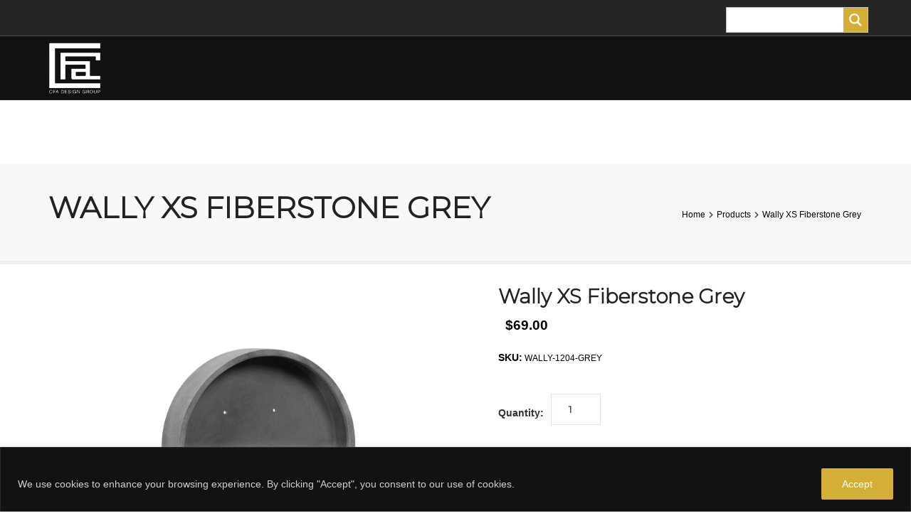

--- FILE ---
content_type: text/html; charset=UTF-8
request_url: https://cfadesigngroup.com/products/wally-xs-fiberstone-grey/
body_size: 39010
content:
<!DOCTYPE html>
<html dir="ltr" lang="en-US" prefix="og: https://ogp.me/ns#">
	<head>
		<!-- Manifest added by SuperPWA - Progressive Web Apps Plugin For WordPress -->
<link rel="manifest" href="/superpwa-manifest-nginx.json">
<link rel="prefetch" href="/superpwa-manifest-nginx.json">
<meta name="theme-color" content="#f4f4f4">
<meta name="mobile-web-app-capable" content="yes">
<meta name="apple-touch-fullscreen" content="yes">
<meta name="apple-mobile-web-app-title" content="CFA Design Group">
<meta name="application-name" content="CFA Design Group">
<meta name="apple-mobile-web-app-capable" content="yes">
<meta name="apple-mobile-web-app-status-bar-style" content="default">
<link rel="apple-touch-icon"  href="https://cfadesigngroup.com/wp-content/uploads/2024/07/cfa-logo-192x192-white.png">
<link rel="apple-touch-icon" sizes="192x192" href="https://cfadesigngroup.com/wp-content/uploads/2024/07/cfa-logo-192x192-white.png">
<!-- / SuperPWA.com -->
<title>Wally XS Fiberstone Grey - CFA Design Group</title>

		<!-- All in One SEO 4.9.3 - aioseo.com -->
	<meta name="description" content="The Wallys are wall planters offered in three sizes that are easily attached to any surface. Planters no longer need to be floored, now you can add greenery to your walls. Offered in two colors grey and black and three different e sizes. The Wally is made of industrial grade fiber-stone. Measurements Overall 12&quot;" />
	<meta name="robots" content="max-image-preview:large" />
	<link rel="canonical" href="https://cfadesigngroup.com/products/wally-xs-fiberstone-grey/" />
	<meta name="generator" content="All in One SEO (AIOSEO) 4.9.3" />
		<meta property="og:locale" content="en_US" />
		<meta property="og:site_name" content="CFA Design Group - Official Website" />
		<meta property="og:type" content="article" />
		<meta property="og:title" content="Wally XS Fiberstone Grey - CFA Design Group" />
		<meta property="og:description" content="The Wallys are wall planters offered in three sizes that are easily attached to any surface. Planters no longer need to be floored, now you can add greenery to your walls. Offered in two colors grey and black and three different e sizes. The Wally is made of industrial grade fiber-stone. Measurements Overall 12&quot;" />
		<meta property="og:url" content="https://cfadesigngroup.com/products/wally-xs-fiberstone-grey/" />
		<meta property="og:image" content="https://cfadesigngroup.com/wp-content/uploads/2024/07/cfa-logo-512x512-1.png" />
		<meta property="og:image:secure_url" content="https://cfadesigngroup.com/wp-content/uploads/2024/07/cfa-logo-512x512-1.png" />
		<meta property="article:published_time" content="2020-05-11T19:49:14+00:00" />
		<meta property="article:modified_time" content="2025-09-15T02:51:00+00:00" />
		<meta property="article:publisher" content="https://www.facebook.com/people/CFA-Design-Group/100050234473109/" />
		<meta name="twitter:card" content="summary_large_image" />
		<meta name="twitter:title" content="Wally XS Fiberstone Grey - CFA Design Group" />
		<meta name="twitter:description" content="The Wallys are wall planters offered in three sizes that are easily attached to any surface. Planters no longer need to be floored, now you can add greenery to your walls. Offered in two colors grey and black and three different e sizes. The Wally is made of industrial grade fiber-stone. Measurements Overall 12&quot;" />
		<meta name="twitter:image" content="https://cfadesigngroup.com/wp-content/uploads/2024/07/cfa-logo-512x512-1.png" />
		<script type="application/ld+json" class="aioseo-schema">
			{"@context":"https:\/\/schema.org","@graph":[{"@type":"BreadcrumbList","@id":"https:\/\/cfadesigngroup.com\/products\/wally-xs-fiberstone-grey\/#breadcrumblist","itemListElement":[{"@type":"ListItem","@id":"https:\/\/cfadesigngroup.com#listItem","position":1,"name":"Home","item":"https:\/\/cfadesigngroup.com","nextItem":{"@type":"ListItem","@id":"https:\/\/cfadesigngroup.com\/products\/#listItem","name":"Products"}},{"@type":"ListItem","@id":"https:\/\/cfadesigngroup.com\/products\/#listItem","position":2,"name":"Products","item":"https:\/\/cfadesigngroup.com\/products\/","nextItem":{"@type":"ListItem","@id":"https:\/\/cfadesigngroup.com\/products\/categories\/planters\/#listItem","name":"Planters"},"previousItem":{"@type":"ListItem","@id":"https:\/\/cfadesigngroup.com#listItem","name":"Home"}},{"@type":"ListItem","@id":"https:\/\/cfadesigngroup.com\/products\/categories\/planters\/#listItem","position":3,"name":"Planters","item":"https:\/\/cfadesigngroup.com\/products\/categories\/planters\/","nextItem":{"@type":"ListItem","@id":"https:\/\/cfadesigngroup.com\/products\/categories\/fiberstone\/#listItem","name":"Fiberstone"},"previousItem":{"@type":"ListItem","@id":"https:\/\/cfadesigngroup.com\/products\/#listItem","name":"Products"}},{"@type":"ListItem","@id":"https:\/\/cfadesigngroup.com\/products\/categories\/fiberstone\/#listItem","position":4,"name":"Fiberstone","item":"https:\/\/cfadesigngroup.com\/products\/categories\/fiberstone\/","nextItem":{"@type":"ListItem","@id":"https:\/\/cfadesigngroup.com\/products\/wally-xs-fiberstone-grey\/#listItem","name":"Wally XS Fiberstone Grey"},"previousItem":{"@type":"ListItem","@id":"https:\/\/cfadesigngroup.com\/products\/categories\/planters\/#listItem","name":"Planters"}},{"@type":"ListItem","@id":"https:\/\/cfadesigngroup.com\/products\/wally-xs-fiberstone-grey\/#listItem","position":5,"name":"Wally XS Fiberstone Grey","previousItem":{"@type":"ListItem","@id":"https:\/\/cfadesigngroup.com\/products\/categories\/fiberstone\/#listItem","name":"Fiberstone"}}]},{"@type":"Organization","@id":"https:\/\/cfadesigngroup.com\/#organization","name":"CFA Design Group CFA Design Group - Faux Floral Collections","description":"Official Website Faux Floral Planters Trees and Plants Candles Diffusers Room sprays","url":"https:\/\/cfadesigngroup.com\/","telephone":"+17863603574","logo":{"@type":"ImageObject","url":"https:\/\/cfadesigngroup.com\/wp-content\/uploads\/2024\/07\/cfa-logo-512x512-1.png","@id":"https:\/\/cfadesigngroup.com\/products\/wally-xs-fiberstone-grey\/#organizationLogo","width":512,"height":512,"caption":"cfa logo"},"image":{"@id":"https:\/\/cfadesigngroup.com\/products\/wally-xs-fiberstone-grey\/#organizationLogo"},"sameAs":["https:\/\/www.facebook.com\/people\/CFA-Design-Group\/100050234473109\/","https:\/\/www.instagram.com\/cfadesigngroup\/"]},{"@type":"WebPage","@id":"https:\/\/cfadesigngroup.com\/products\/wally-xs-fiberstone-grey\/#webpage","url":"https:\/\/cfadesigngroup.com\/products\/wally-xs-fiberstone-grey\/","name":"Wally XS Fiberstone Grey - CFA Design Group","description":"The Wallys are wall planters offered in three sizes that are easily attached to any surface. Planters no longer need to be floored, now you can add greenery to your walls. Offered in two colors grey and black and three different e sizes. The Wally is made of industrial grade fiber-stone. Measurements Overall 12\"","inLanguage":"en-US","isPartOf":{"@id":"https:\/\/cfadesigngroup.com\/#website"},"breadcrumb":{"@id":"https:\/\/cfadesigngroup.com\/products\/wally-xs-fiberstone-grey\/#breadcrumblist"},"image":{"@type":"ImageObject","url":"https:\/\/cfadesigngroup.com\/wp-content\/uploads\/2020\/05\/E1390W-30-03-2__30412.1589226712.1280.1280.jpg","@id":"https:\/\/cfadesigngroup.com\/products\/wally-xs-fiberstone-grey\/#mainImage","width":1280,"height":1062},"primaryImageOfPage":{"@id":"https:\/\/cfadesigngroup.com\/products\/wally-xs-fiberstone-grey\/#mainImage"},"datePublished":"2020-05-11T19:49:14+00:00","dateModified":"2025-09-15T02:51:00+00:00"},{"@type":"WebSite","@id":"https:\/\/cfadesigngroup.com\/#website","url":"https:\/\/cfadesigngroup.com\/","name":"CFA Design Group","description":"Official Website","inLanguage":"en-US","publisher":{"@id":"https:\/\/cfadesigngroup.com\/#organization"}}]}
		</script>
		<!-- All in One SEO -->


	<meta charset="UTF-8"/>
	
	<!--[if IE]>
	<meta http-equiv="X-UA-Compatible" content="IE=edge,chrome=1"><![endif]-->

	<!-- mobile meta -->
	<meta name="HandheldFriendly" content="True">
	<meta name="MobileOptimized" content="320">
	<meta name="viewport" content="width=device-width, initial-scale=1.0"/>
<link rel='dns-prefetch' href='//fonts.googleapis.com' />
<link rel="alternate" type="application/rss+xml" title="CFA Design Group &raquo; Feed" href="https://cfadesigngroup.com/feed/" />
<link rel="alternate" type="application/rss+xml" title="CFA Design Group &raquo; Comments Feed" href="https://cfadesigngroup.com/comments/feed/" />
<script type="text/javascript">(function() {"use strict";const vps = JSON.parse(`["mg"]`);window.dike_plc=(i,d,e=!1)=>{const n=i+"-*";return-1!==vps.indexOf(d)||void 0!==window.dike_tvb&&(-1!==window.dike_tvb.indexOf(d)||-1!==window.dike_tvb.indexOf(n))||(e&&(window.location.href="https://cfadesigngroup.com/wp-admin/index.php?page=dike_wpd&author="+i+"&failed_lic_check="+i+"-"+d),!1)};})();</script>		<!-- This site uses the Google Analytics by MonsterInsights plugin v9.11.1 - Using Analytics tracking - https://www.monsterinsights.com/ -->
							<script src="//www.googletagmanager.com/gtag/js?id=G-NETRSRTXC0"  data-cfasync="false" data-wpfc-render="false" async></script>
			<script data-cfasync="false" data-wpfc-render="false">
				var mi_version = '9.11.1';
				var mi_track_user = true;
				var mi_no_track_reason = '';
								var MonsterInsightsDefaultLocations = {"page_location":"https:\/\/cfadesigngroup.com\/products\/wally-xs-fiberstone-grey\/"};
								if ( typeof MonsterInsightsPrivacyGuardFilter === 'function' ) {
					var MonsterInsightsLocations = (typeof MonsterInsightsExcludeQuery === 'object') ? MonsterInsightsPrivacyGuardFilter( MonsterInsightsExcludeQuery ) : MonsterInsightsPrivacyGuardFilter( MonsterInsightsDefaultLocations );
				} else {
					var MonsterInsightsLocations = (typeof MonsterInsightsExcludeQuery === 'object') ? MonsterInsightsExcludeQuery : MonsterInsightsDefaultLocations;
				}

								var disableStrs = [
										'ga-disable-G-NETRSRTXC0',
									];

				/* Function to detect opted out users */
				function __gtagTrackerIsOptedOut() {
					for (var index = 0; index < disableStrs.length; index++) {
						if (document.cookie.indexOf(disableStrs[index] + '=true') > -1) {
							return true;
						}
					}

					return false;
				}

				/* Disable tracking if the opt-out cookie exists. */
				if (__gtagTrackerIsOptedOut()) {
					for (var index = 0; index < disableStrs.length; index++) {
						window[disableStrs[index]] = true;
					}
				}

				/* Opt-out function */
				function __gtagTrackerOptout() {
					for (var index = 0; index < disableStrs.length; index++) {
						document.cookie = disableStrs[index] + '=true; expires=Thu, 31 Dec 2099 23:59:59 UTC; path=/';
						window[disableStrs[index]] = true;
					}
				}

				if ('undefined' === typeof gaOptout) {
					function gaOptout() {
						__gtagTrackerOptout();
					}
				}
								window.dataLayer = window.dataLayer || [];

				window.MonsterInsightsDualTracker = {
					helpers: {},
					trackers: {},
				};
				if (mi_track_user) {
					function __gtagDataLayer() {
						dataLayer.push(arguments);
					}

					function __gtagTracker(type, name, parameters) {
						if (!parameters) {
							parameters = {};
						}

						if (parameters.send_to) {
							__gtagDataLayer.apply(null, arguments);
							return;
						}

						if (type === 'event') {
														parameters.send_to = monsterinsights_frontend.v4_id;
							var hookName = name;
							if (typeof parameters['event_category'] !== 'undefined') {
								hookName = parameters['event_category'] + ':' + name;
							}

							if (typeof MonsterInsightsDualTracker.trackers[hookName] !== 'undefined') {
								MonsterInsightsDualTracker.trackers[hookName](parameters);
							} else {
								__gtagDataLayer('event', name, parameters);
							}
							
						} else {
							__gtagDataLayer.apply(null, arguments);
						}
					}

					__gtagTracker('js', new Date());
					__gtagTracker('set', {
						'developer_id.dZGIzZG': true,
											});
					if ( MonsterInsightsLocations.page_location ) {
						__gtagTracker('set', MonsterInsightsLocations);
					}
										__gtagTracker('config', 'G-NETRSRTXC0', {"forceSSL":"true","link_attribution":"true"} );
										window.gtag = __gtagTracker;										(function () {
						/* https://developers.google.com/analytics/devguides/collection/analyticsjs/ */
						/* ga and __gaTracker compatibility shim. */
						var noopfn = function () {
							return null;
						};
						var newtracker = function () {
							return new Tracker();
						};
						var Tracker = function () {
							return null;
						};
						var p = Tracker.prototype;
						p.get = noopfn;
						p.set = noopfn;
						p.send = function () {
							var args = Array.prototype.slice.call(arguments);
							args.unshift('send');
							__gaTracker.apply(null, args);
						};
						var __gaTracker = function () {
							var len = arguments.length;
							if (len === 0) {
								return;
							}
							var f = arguments[len - 1];
							if (typeof f !== 'object' || f === null || typeof f.hitCallback !== 'function') {
								if ('send' === arguments[0]) {
									var hitConverted, hitObject = false, action;
									if ('event' === arguments[1]) {
										if ('undefined' !== typeof arguments[3]) {
											hitObject = {
												'eventAction': arguments[3],
												'eventCategory': arguments[2],
												'eventLabel': arguments[4],
												'value': arguments[5] ? arguments[5] : 1,
											}
										}
									}
									if ('pageview' === arguments[1]) {
										if ('undefined' !== typeof arguments[2]) {
											hitObject = {
												'eventAction': 'page_view',
												'page_path': arguments[2],
											}
										}
									}
									if (typeof arguments[2] === 'object') {
										hitObject = arguments[2];
									}
									if (typeof arguments[5] === 'object') {
										Object.assign(hitObject, arguments[5]);
									}
									if ('undefined' !== typeof arguments[1].hitType) {
										hitObject = arguments[1];
										if ('pageview' === hitObject.hitType) {
											hitObject.eventAction = 'page_view';
										}
									}
									if (hitObject) {
										action = 'timing' === arguments[1].hitType ? 'timing_complete' : hitObject.eventAction;
										hitConverted = mapArgs(hitObject);
										__gtagTracker('event', action, hitConverted);
									}
								}
								return;
							}

							function mapArgs(args) {
								var arg, hit = {};
								var gaMap = {
									'eventCategory': 'event_category',
									'eventAction': 'event_action',
									'eventLabel': 'event_label',
									'eventValue': 'event_value',
									'nonInteraction': 'non_interaction',
									'timingCategory': 'event_category',
									'timingVar': 'name',
									'timingValue': 'value',
									'timingLabel': 'event_label',
									'page': 'page_path',
									'location': 'page_location',
									'title': 'page_title',
									'referrer' : 'page_referrer',
								};
								for (arg in args) {
																		if (!(!args.hasOwnProperty(arg) || !gaMap.hasOwnProperty(arg))) {
										hit[gaMap[arg]] = args[arg];
									} else {
										hit[arg] = args[arg];
									}
								}
								return hit;
							}

							try {
								f.hitCallback();
							} catch (ex) {
							}
						};
						__gaTracker.create = newtracker;
						__gaTracker.getByName = newtracker;
						__gaTracker.getAll = function () {
							return [];
						};
						__gaTracker.remove = noopfn;
						__gaTracker.loaded = true;
						window['__gaTracker'] = __gaTracker;
					})();
									} else {
										console.log("");
					(function () {
						function __gtagTracker() {
							return null;
						}

						window['__gtagTracker'] = __gtagTracker;
						window['gtag'] = __gtagTracker;
					})();
									}
			</script>
							<!-- / Google Analytics by MonsterInsights -->
		<script>
window._wpemojiSettings = {"baseUrl":"https:\/\/s.w.org\/images\/core\/emoji\/14.0.0\/72x72\/","ext":".png","svgUrl":"https:\/\/s.w.org\/images\/core\/emoji\/14.0.0\/svg\/","svgExt":".svg","source":{"concatemoji":"https:\/\/cfadesigngroup.com\/wp-includes\/js\/wp-emoji-release.min.js?ver=6.3"}};
/*! This file is auto-generated */
!function(i,n){var o,s,e;function c(e){try{var t={supportTests:e,timestamp:(new Date).valueOf()};sessionStorage.setItem(o,JSON.stringify(t))}catch(e){}}function p(e,t,n){e.clearRect(0,0,e.canvas.width,e.canvas.height),e.fillText(t,0,0);var t=new Uint32Array(e.getImageData(0,0,e.canvas.width,e.canvas.height).data),r=(e.clearRect(0,0,e.canvas.width,e.canvas.height),e.fillText(n,0,0),new Uint32Array(e.getImageData(0,0,e.canvas.width,e.canvas.height).data));return t.every(function(e,t){return e===r[t]})}function u(e,t,n){switch(t){case"flag":return n(e,"\ud83c\udff3\ufe0f\u200d\u26a7\ufe0f","\ud83c\udff3\ufe0f\u200b\u26a7\ufe0f")?!1:!n(e,"\ud83c\uddfa\ud83c\uddf3","\ud83c\uddfa\u200b\ud83c\uddf3")&&!n(e,"\ud83c\udff4\udb40\udc67\udb40\udc62\udb40\udc65\udb40\udc6e\udb40\udc67\udb40\udc7f","\ud83c\udff4\u200b\udb40\udc67\u200b\udb40\udc62\u200b\udb40\udc65\u200b\udb40\udc6e\u200b\udb40\udc67\u200b\udb40\udc7f");case"emoji":return!n(e,"\ud83e\udef1\ud83c\udffb\u200d\ud83e\udef2\ud83c\udfff","\ud83e\udef1\ud83c\udffb\u200b\ud83e\udef2\ud83c\udfff")}return!1}function f(e,t,n){var r="undefined"!=typeof WorkerGlobalScope&&self instanceof WorkerGlobalScope?new OffscreenCanvas(300,150):i.createElement("canvas"),a=r.getContext("2d",{willReadFrequently:!0}),o=(a.textBaseline="top",a.font="600 32px Arial",{});return e.forEach(function(e){o[e]=t(a,e,n)}),o}function t(e){var t=i.createElement("script");t.src=e,t.defer=!0,i.head.appendChild(t)}"undefined"!=typeof Promise&&(o="wpEmojiSettingsSupports",s=["flag","emoji"],n.supports={everything:!0,everythingExceptFlag:!0},e=new Promise(function(e){i.addEventListener("DOMContentLoaded",e,{once:!0})}),new Promise(function(t){var n=function(){try{var e=JSON.parse(sessionStorage.getItem(o));if("object"==typeof e&&"number"==typeof e.timestamp&&(new Date).valueOf()<e.timestamp+604800&&"object"==typeof e.supportTests)return e.supportTests}catch(e){}return null}();if(!n){if("undefined"!=typeof Worker&&"undefined"!=typeof OffscreenCanvas&&"undefined"!=typeof URL&&URL.createObjectURL&&"undefined"!=typeof Blob)try{var e="postMessage("+f.toString()+"("+[JSON.stringify(s),u.toString(),p.toString()].join(",")+"));",r=new Blob([e],{type:"text/javascript"}),a=new Worker(URL.createObjectURL(r),{name:"wpTestEmojiSupports"});return void(a.onmessage=function(e){c(n=e.data),a.terminate(),t(n)})}catch(e){}c(n=f(s,u,p))}t(n)}).then(function(e){for(var t in e)n.supports[t]=e[t],n.supports.everything=n.supports.everything&&n.supports[t],"flag"!==t&&(n.supports.everythingExceptFlag=n.supports.everythingExceptFlag&&n.supports[t]);n.supports.everythingExceptFlag=n.supports.everythingExceptFlag&&!n.supports.flag,n.DOMReady=!1,n.readyCallback=function(){n.DOMReady=!0}}).then(function(){return e}).then(function(){var e;n.supports.everything||(n.readyCallback(),(e=n.source||{}).concatemoji?t(e.concatemoji):e.wpemoji&&e.twemoji&&(t(e.twemoji),t(e.wpemoji)))}))}((window,document),window._wpemojiSettings);
</script>
<style>
img.wp-smiley,
img.emoji {
	display: inline !important;
	border: none !important;
	box-shadow: none !important;
	height: 1em !important;
	width: 1em !important;
	margin: 0 0.07em !important;
	vertical-align: -0.1em !important;
	background: none !important;
	padding: 0 !important;
}
</style>
	<link rel='stylesheet' id='reusablec-block-css-css' href='https://cfadesigngroup.com/wp-content/plugins/reusable-content-blocks/includes/css/reusablec-block.css?ver=6.3' media='all' />
<link rel='stylesheet' id='wp-block-library-css' href='https://cfadesigngroup.com/wp-includes/css/dist/block-library/style.min.css?ver=6.3' media='all' />
<link rel='stylesheet' id='aioseo/css/src/vue/standalone/blocks/table-of-contents/global.scss-css' href='https://cfadesigngroup.com/wp-content/plugins/all-in-one-seo-pack/dist/Lite/assets/css/table-of-contents/global.e90f6d47.css?ver=4.9.3' media='all' />
<style id='safe-svg-svg-icon-style-inline-css'>
.safe-svg-cover{text-align:center}.safe-svg-cover .safe-svg-inside{display:inline-block;max-width:100%}.safe-svg-cover svg{height:100%;max-height:100%;max-width:100%;width:100%}

</style>
<style id='classic-theme-styles-inline-css'>
/*! This file is auto-generated */
.wp-block-button__link{color:#fff;background-color:#32373c;border-radius:9999px;box-shadow:none;text-decoration:none;padding:calc(.667em + 2px) calc(1.333em + 2px);font-size:1.125em}.wp-block-file__button{background:#32373c;color:#fff;text-decoration:none}
</style>
<style id='global-styles-inline-css'>
body{--wp--preset--color--black: #000000;--wp--preset--color--cyan-bluish-gray: #abb8c3;--wp--preset--color--white: #ffffff;--wp--preset--color--pale-pink: #f78da7;--wp--preset--color--vivid-red: #cf2e2e;--wp--preset--color--luminous-vivid-orange: #ff6900;--wp--preset--color--luminous-vivid-amber: #fcb900;--wp--preset--color--light-green-cyan: #7bdcb5;--wp--preset--color--vivid-green-cyan: #00d084;--wp--preset--color--pale-cyan-blue: #8ed1fc;--wp--preset--color--vivid-cyan-blue: #0693e3;--wp--preset--color--vivid-purple: #9b51e0;--wp--preset--gradient--vivid-cyan-blue-to-vivid-purple: linear-gradient(135deg,rgba(6,147,227,1) 0%,rgb(155,81,224) 100%);--wp--preset--gradient--light-green-cyan-to-vivid-green-cyan: linear-gradient(135deg,rgb(122,220,180) 0%,rgb(0,208,130) 100%);--wp--preset--gradient--luminous-vivid-amber-to-luminous-vivid-orange: linear-gradient(135deg,rgba(252,185,0,1) 0%,rgba(255,105,0,1) 100%);--wp--preset--gradient--luminous-vivid-orange-to-vivid-red: linear-gradient(135deg,rgba(255,105,0,1) 0%,rgb(207,46,46) 100%);--wp--preset--gradient--very-light-gray-to-cyan-bluish-gray: linear-gradient(135deg,rgb(238,238,238) 0%,rgb(169,184,195) 100%);--wp--preset--gradient--cool-to-warm-spectrum: linear-gradient(135deg,rgb(74,234,220) 0%,rgb(151,120,209) 20%,rgb(207,42,186) 40%,rgb(238,44,130) 60%,rgb(251,105,98) 80%,rgb(254,248,76) 100%);--wp--preset--gradient--blush-light-purple: linear-gradient(135deg,rgb(255,206,236) 0%,rgb(152,150,240) 100%);--wp--preset--gradient--blush-bordeaux: linear-gradient(135deg,rgb(254,205,165) 0%,rgb(254,45,45) 50%,rgb(107,0,62) 100%);--wp--preset--gradient--luminous-dusk: linear-gradient(135deg,rgb(255,203,112) 0%,rgb(199,81,192) 50%,rgb(65,88,208) 100%);--wp--preset--gradient--pale-ocean: linear-gradient(135deg,rgb(255,245,203) 0%,rgb(182,227,212) 50%,rgb(51,167,181) 100%);--wp--preset--gradient--electric-grass: linear-gradient(135deg,rgb(202,248,128) 0%,rgb(113,206,126) 100%);--wp--preset--gradient--midnight: linear-gradient(135deg,rgb(2,3,129) 0%,rgb(40,116,252) 100%);--wp--preset--font-size--small: 13px;--wp--preset--font-size--medium: 20px;--wp--preset--font-size--large: 36px;--wp--preset--font-size--x-large: 42px;--wp--preset--spacing--20: 0.44rem;--wp--preset--spacing--30: 0.67rem;--wp--preset--spacing--40: 1rem;--wp--preset--spacing--50: 1.5rem;--wp--preset--spacing--60: 2.25rem;--wp--preset--spacing--70: 3.38rem;--wp--preset--spacing--80: 5.06rem;--wp--preset--shadow--natural: 6px 6px 9px rgba(0, 0, 0, 0.2);--wp--preset--shadow--deep: 12px 12px 50px rgba(0, 0, 0, 0.4);--wp--preset--shadow--sharp: 6px 6px 0px rgba(0, 0, 0, 0.2);--wp--preset--shadow--outlined: 6px 6px 0px -3px rgba(255, 255, 255, 1), 6px 6px rgba(0, 0, 0, 1);--wp--preset--shadow--crisp: 6px 6px 0px rgba(0, 0, 0, 1);}:where(.is-layout-flex){gap: 0.5em;}:where(.is-layout-grid){gap: 0.5em;}body .is-layout-flow > .alignleft{float: left;margin-inline-start: 0;margin-inline-end: 2em;}body .is-layout-flow > .alignright{float: right;margin-inline-start: 2em;margin-inline-end: 0;}body .is-layout-flow > .aligncenter{margin-left: auto !important;margin-right: auto !important;}body .is-layout-constrained > .alignleft{float: left;margin-inline-start: 0;margin-inline-end: 2em;}body .is-layout-constrained > .alignright{float: right;margin-inline-start: 2em;margin-inline-end: 0;}body .is-layout-constrained > .aligncenter{margin-left: auto !important;margin-right: auto !important;}body .is-layout-constrained > :where(:not(.alignleft):not(.alignright):not(.alignfull)){max-width: var(--wp--style--global--content-size);margin-left: auto !important;margin-right: auto !important;}body .is-layout-constrained > .alignwide{max-width: var(--wp--style--global--wide-size);}body .is-layout-flex{display: flex;}body .is-layout-flex{flex-wrap: wrap;align-items: center;}body .is-layout-flex > *{margin: 0;}body .is-layout-grid{display: grid;}body .is-layout-grid > *{margin: 0;}:where(.wp-block-columns.is-layout-flex){gap: 2em;}:where(.wp-block-columns.is-layout-grid){gap: 2em;}:where(.wp-block-post-template.is-layout-flex){gap: 1.25em;}:where(.wp-block-post-template.is-layout-grid){gap: 1.25em;}.has-black-color{color: var(--wp--preset--color--black) !important;}.has-cyan-bluish-gray-color{color: var(--wp--preset--color--cyan-bluish-gray) !important;}.has-white-color{color: var(--wp--preset--color--white) !important;}.has-pale-pink-color{color: var(--wp--preset--color--pale-pink) !important;}.has-vivid-red-color{color: var(--wp--preset--color--vivid-red) !important;}.has-luminous-vivid-orange-color{color: var(--wp--preset--color--luminous-vivid-orange) !important;}.has-luminous-vivid-amber-color{color: var(--wp--preset--color--luminous-vivid-amber) !important;}.has-light-green-cyan-color{color: var(--wp--preset--color--light-green-cyan) !important;}.has-vivid-green-cyan-color{color: var(--wp--preset--color--vivid-green-cyan) !important;}.has-pale-cyan-blue-color{color: var(--wp--preset--color--pale-cyan-blue) !important;}.has-vivid-cyan-blue-color{color: var(--wp--preset--color--vivid-cyan-blue) !important;}.has-vivid-purple-color{color: var(--wp--preset--color--vivid-purple) !important;}.has-black-background-color{background-color: var(--wp--preset--color--black) !important;}.has-cyan-bluish-gray-background-color{background-color: var(--wp--preset--color--cyan-bluish-gray) !important;}.has-white-background-color{background-color: var(--wp--preset--color--white) !important;}.has-pale-pink-background-color{background-color: var(--wp--preset--color--pale-pink) !important;}.has-vivid-red-background-color{background-color: var(--wp--preset--color--vivid-red) !important;}.has-luminous-vivid-orange-background-color{background-color: var(--wp--preset--color--luminous-vivid-orange) !important;}.has-luminous-vivid-amber-background-color{background-color: var(--wp--preset--color--luminous-vivid-amber) !important;}.has-light-green-cyan-background-color{background-color: var(--wp--preset--color--light-green-cyan) !important;}.has-vivid-green-cyan-background-color{background-color: var(--wp--preset--color--vivid-green-cyan) !important;}.has-pale-cyan-blue-background-color{background-color: var(--wp--preset--color--pale-cyan-blue) !important;}.has-vivid-cyan-blue-background-color{background-color: var(--wp--preset--color--vivid-cyan-blue) !important;}.has-vivid-purple-background-color{background-color: var(--wp--preset--color--vivid-purple) !important;}.has-black-border-color{border-color: var(--wp--preset--color--black) !important;}.has-cyan-bluish-gray-border-color{border-color: var(--wp--preset--color--cyan-bluish-gray) !important;}.has-white-border-color{border-color: var(--wp--preset--color--white) !important;}.has-pale-pink-border-color{border-color: var(--wp--preset--color--pale-pink) !important;}.has-vivid-red-border-color{border-color: var(--wp--preset--color--vivid-red) !important;}.has-luminous-vivid-orange-border-color{border-color: var(--wp--preset--color--luminous-vivid-orange) !important;}.has-luminous-vivid-amber-border-color{border-color: var(--wp--preset--color--luminous-vivid-amber) !important;}.has-light-green-cyan-border-color{border-color: var(--wp--preset--color--light-green-cyan) !important;}.has-vivid-green-cyan-border-color{border-color: var(--wp--preset--color--vivid-green-cyan) !important;}.has-pale-cyan-blue-border-color{border-color: var(--wp--preset--color--pale-cyan-blue) !important;}.has-vivid-cyan-blue-border-color{border-color: var(--wp--preset--color--vivid-cyan-blue) !important;}.has-vivid-purple-border-color{border-color: var(--wp--preset--color--vivid-purple) !important;}.has-vivid-cyan-blue-to-vivid-purple-gradient-background{background: var(--wp--preset--gradient--vivid-cyan-blue-to-vivid-purple) !important;}.has-light-green-cyan-to-vivid-green-cyan-gradient-background{background: var(--wp--preset--gradient--light-green-cyan-to-vivid-green-cyan) !important;}.has-luminous-vivid-amber-to-luminous-vivid-orange-gradient-background{background: var(--wp--preset--gradient--luminous-vivid-amber-to-luminous-vivid-orange) !important;}.has-luminous-vivid-orange-to-vivid-red-gradient-background{background: var(--wp--preset--gradient--luminous-vivid-orange-to-vivid-red) !important;}.has-very-light-gray-to-cyan-bluish-gray-gradient-background{background: var(--wp--preset--gradient--very-light-gray-to-cyan-bluish-gray) !important;}.has-cool-to-warm-spectrum-gradient-background{background: var(--wp--preset--gradient--cool-to-warm-spectrum) !important;}.has-blush-light-purple-gradient-background{background: var(--wp--preset--gradient--blush-light-purple) !important;}.has-blush-bordeaux-gradient-background{background: var(--wp--preset--gradient--blush-bordeaux) !important;}.has-luminous-dusk-gradient-background{background: var(--wp--preset--gradient--luminous-dusk) !important;}.has-pale-ocean-gradient-background{background: var(--wp--preset--gradient--pale-ocean) !important;}.has-electric-grass-gradient-background{background: var(--wp--preset--gradient--electric-grass) !important;}.has-midnight-gradient-background{background: var(--wp--preset--gradient--midnight) !important;}.has-small-font-size{font-size: var(--wp--preset--font-size--small) !important;}.has-medium-font-size{font-size: var(--wp--preset--font-size--medium) !important;}.has-large-font-size{font-size: var(--wp--preset--font-size--large) !important;}.has-x-large-font-size{font-size: var(--wp--preset--font-size--x-large) !important;}
.wp-block-navigation a:where(:not(.wp-element-button)){color: inherit;}
:where(.wp-block-post-template.is-layout-flex){gap: 1.25em;}:where(.wp-block-post-template.is-layout-grid){gap: 1.25em;}
:where(.wp-block-columns.is-layout-flex){gap: 2em;}:where(.wp-block-columns.is-layout-grid){gap: 2em;}
.wp-block-pullquote{font-size: 1.5em;line-height: 1.6;}
</style>
<link rel='stylesheet' id='contact-form-7-css' href='https://cfadesigngroup.com/wp-content/plugins/contact-form-7/includes/css/styles.css?ver=5.9.8' media='all' />
<link rel='stylesheet' id='extension-frontend-css' href='https://cfadesigngroup.com/wp-content/plugins/polo_extension/assets/css/frontend/frontend.css?ver=6.3' media='all' />
<link rel='stylesheet' id='bigcommerce-styles-css' href='https://cfadesigngroup.com/wp-content/plugins/bigcommerce/assets/css/master.min.css?ver=5.1.2-4.39.09.12.2024' media='all' />
<link rel='stylesheet' id='wpdreams-asl-basic-css' href='https://cfadesigngroup.com/wp-content/plugins/ajax-search-lite/css/style.basic.css?ver=4.13.4' media='all' />
<style id='wpdreams-asl-basic-inline-css'>

					div[id*='ajaxsearchlitesettings'].searchsettings .asl_option_inner label {
						font-size: 0px !important;
						color: rgba(0, 0, 0, 0);
					}
					div[id*='ajaxsearchlitesettings'].searchsettings .asl_option_inner label:after {
						font-size: 11px !important;
						position: absolute;
						top: 0;
						left: 0;
						z-index: 1;
					}
					.asl_w_container {
						width: 100%;
						margin: 10px 0px 0px 0px;
						min-width: 200px;
					}
					div[id*='ajaxsearchlite'].asl_m {
						width: 100%;
					}
					div[id*='ajaxsearchliteres'].wpdreams_asl_results div.resdrg span.highlighted {
						font-weight: bold;
						color: rgba(217, 49, 43, 1);
						background-color: rgba(238, 238, 238, 1);
					}
					div[id*='ajaxsearchliteres'].wpdreams_asl_results .results img.asl_image {
						width: 70px;
						height: 70px;
						object-fit: cover;
					}
					div[id*='ajaxsearchlite'].asl_r .results {
						max-height: none;
					}
					div[id*='ajaxsearchlite'].asl_r {
						position: absolute;
					}
				
						.asl_m, .asl_m .probox {
							background-color: rgba(255, 255, 255, 1) !important;
							background-image: none !important;
							-webkit-background-image: none !important;
							-ms-background-image: none !important;
						}
					
						.asl_m .probox svg {
							fill: rgba(255, 255, 255, 1) !important;
						}
						.asl_m .probox .innericon {
							background-color: rgba(212, 175, 55, 1) !important;
							background-image: none !important;
							-webkit-background-image: none !important;
							-ms-background-image: none !important;
						}
					
						div.asl_r.asl_w.vertical .results .item::after {
							display: block;
							position: absolute;
							bottom: 0;
							content: '';
							height: 1px;
							width: 100%;
							background: #D8D8D8;
						}
						div.asl_r.asl_w.vertical .results .item.asl_last_item::after {
							display: none;
						}
					 #topbar .top-menu > li {
    display: block !important;
}
.inline-list {
    display: block;
}
#ajaxsearchlite1 .probox .proinput input, div.asl_w .probox .proinput input::placeholder {
  color: #000000 !important;
}
</style>
<link rel='stylesheet' id='wpdreams-asl-instance-css' href='https://cfadesigngroup.com/wp-content/plugins/ajax-search-lite/css/style-simple-grey.css?ver=4.13.4' media='all' />
<link rel='stylesheet' id='bootstrap-css' href='https://cfadesigngroup.com/wp-content/themes/polo/assets/vendor/bootstrap/css/bootstrap.min.css?ver=3.3.6' media='all' />
<link rel='stylesheet' id='theme-awesome-css' href='https://cfadesigngroup.com/wp-content/themes/polo/assets/vendor/fontawesome/css/all.min.css?ver=5.15.2' media='all' />
<link rel='stylesheet' id='animateit-css' href='https://cfadesigngroup.com/wp-content/themes/polo/assets/vendor/animateit/animate.min.css?ver=6.3' media='all' />
<link rel='stylesheet' id='owl-carousel-css' href='https://cfadesigngroup.com/wp-content/themes/polo/assets/vendor/owlcarousel/owl.carousel.css?ver=2.0.0' media='all' />
<link rel='stylesheet' id='magnific-popup-css' href='https://cfadesigngroup.com/wp-content/themes/polo/assets/vendor/magnific-popup/magnific-popup.css?ver=1.0.0' media='all' />
<link rel='stylesheet' id='share-likely-css' href='https://cfadesigngroup.com/wp-content/themes/polo/assets/css/likely.css?ver=6.3' media='all' />
<link rel='stylesheet' id='crum-theme-elements-css' href='https://cfadesigngroup.com/wp-content/themes/polo/assets/css/theme-elements.css?ver=6.3' media='all' />
<link rel='stylesheet' id='theme-base-style-css' href='https://cfadesigngroup.com/wp-content/themes/polo/style.css?ver=6.3' media='all' />
<style id='theme-base-style-inline-css'>
.page-title h1, .page-title span, .trail-item span, .trail-item::before{  }#logo, #logo img{max-height:90px ;}#header,#header-wrap,#header.header-sticky:not(.header-static) nav#mainMenu ul.main-menu,#mainMenu > ul,#header.header-sticky:not(.header-static) .nav-main-menu-responsive,#header .side-panel-button{height:90px ;}#header.header-modern + section,#header.header-transparent+section, #header.header-dark-transparent+section, #header.header-light-transparent+section , #header.header-transparent + .page-title-parallax{top:-90px ;margin-bottom:-90px ;}#header #top-search a i{line-height:90px}h1{font-weight:300}h1{color:#222222} .h1 *, a {color:inherit;}h1{font-family:Montserrat}h2{font-weight:300}h2{color:#222222} .h1 *, a {color:inherit;}h2{font-family:Montserrat}h3{font-weight:300}h3{color:#222222} .h1 *, a {color:inherit;}h3{font-family:Montserrat}h4{font-weight:300}h4{color:#222222} .h1 *, a {color:inherit;}h4{font-family:Montserrat}h5{font-weight:300}h5{color:#222222} .h1 *, a {color:inherit;}h5{font-family:Montserrat}h6{font-weight:300}h6{color:#222222} .h1 *, a {color:inherit;}h6{font-family:Montserrat}body, p{font-weight:normal}body, p{color:#0000000} .h1 *, a {color:inherit;}body, p{font-family:Helvetica}#mainMenu a, #mainMenu > ul > li > a{font-weight:normal}#mainMenu a, #mainMenu > ul > li > a{font-family:Helvetica}.body-custom-background, .animsition-loading{}/*-----Menu Item SIGN OUT-----*/
li.dropdown.menu-item > ul.dropdown-menu > li.menu-item > a {
    text-transform: uppercase;
}

/*-----Product Review Sections----*/
.bc-single-product__ratings {
    display: none
}

/*-----WhatsApp Chat Button-----*/
#qlwapp .qlwapp-container .qlwapp-box.response.texting .qlwapp-response textarea, #qlwapp .qlwapp-container textarea::placeholder {
   text-transform: none !important;
}

#ajaxsearchlite1 .probox, div.asl_w .probox {
    border: 1px solid #c5c5c5 !important;
}

section.bc-single-product__reviews {
    display: none;
}

.bc-product-single__top {
        padding: 30px 0 20px;
}

div.bc-product__description {
    margin-bottom: 10px;
}

.bc-single-product__related {
    padding: 20px 0 0;
}

.bc-product-grid {
    padding: 20px 0;
}

.bc-product__meta {
    padding: 25px 0 0px;
}

.bc-product-grid>.bc-product-card {
    margin: 0 auto 20px;
}

.bc-product-single .bc-single-product__description {
    margin-top: 0px;
    width: 100%;
    padding: 10px 0;
    border-top: 1px solid #e0e3e9;
}

.bc-product-single .bc-single-product__specifications {
    width: 100%;
    padding-bottom: 20px;
    padding: 10px 0px;
    border-top: 1px solid #e0e3e9;
}

/*----GoToTop Button----*/
.gototop.gototop-button {
    background-color: #d4af37;
}

.fab, .far {
    font-weight: 400;
    color: #d4af37;
    font-size: x-large;
}

/*----Footer Section----*/

.footer-widget-column li {    
  list-style: none;
}

.footer-widget-column li a:hover {    
  cursor: pointer;
  color:  #d4af37;
}

.footer-widget-column li i {  
  padding-right: 5px;
  color: #d4af37;
}

footer #block-8.widget {
  margin-bottom: 5px;
}

footer .menu-bottom-menu-container ul li a {
  transition: all 0.3s;
    -webkit-transition: all 0.3s;
    -moz-transition: all 0.3s;
}

footer .menu-bottom-menu-container ul li a:hover {
  cursor: pointer;
  background-color: #cccccc1c;
  //text-decoration: underline !important;
  //text-decoration-color: #d4af37 !important;
  border-bottom: 2px solid #d4af37 !important;
}

.bc-cart__empty a {
    display: inline-block;
    font-weight: bold !important;
    color: #ffffff;
    background-color: #d4af37;
    padding: 10px;
    border-radius: 5px;
    margin-top: 10px;
    transition: all 0.3s;
    -webkit-transition: all 0.3s;
    -moz-transition: all 0.3s;
}

.bc-cart__empty a:hover {
    color: #f5f5f5;
    background-color: #ba982a;
    cursor: pointer;
}

/*------- Style for Contact Form 7-------*/
.wpcf7-form p {
    font-weight: 300;
    width: 100%;
}

div.wpforms-container-full .wpforms-form input[type="submit"], div.wpforms-container-full .wpforms-form button[type="submit"], div.wpforms-container-full .wpforms-form .wpforms-page-button, .wpcf7-form-control.wpcf7-submit {
    background-color: #ffffff;
    border: 1px solid #c5c5c5;
    color: #000;
    padding: 16px 60px;
    font-family: "Montserrat", sans-serif;
    font-size: 13px;
    font-weight: bold;
transition: all 0.3s ease 0s;
    -webkit-transition: all 0.3s;
    -moz-transition: all 0.3s;
}

input[type="submit"]:hover, input[type="submit"]:focus {
    outline: 0;
    background-color: #ca9e0d !important;
    color: #fff;
}

input[type="submit"] {
    line-height: 1;
    cursor: pointer;
    -webkit-appearance: button;
    border: 0;
}

.wpcf7-form label {
    font-weight: 300;
    width: 100%;
}

.wpcf7-form .wpcf7-form-control-wrap input {
    border: 1px solid #c5c5c5;
    background-color: #fff;
    color: #000;
    font-weight: normal;
    text-transform: unset;
}

/*----Hiding the 4th element (wish list) for the Order History Page----*/
ul.bc-subnav__list li.bc-subnav__list-item:nth-child(4) {
  display: none;
}

aside.bc-subnav ul.bc-subnav__list li.bc-subnav__list-item a.bc-link.bc-subnav__link, .bc-account-address__actions initialized button, .bc-account-address__actions button {
    cursor: pointer;
    margin: 0;
    padding: 10px;
    text-decoration: none;
    background-color: #d4af37;
    padding: 10px;
    color: #fff !important;
    border: 1px solid #ccc;
    text-transform: uppercase;
    transition: all 0.3s;
    -webkit-transition: all 0.3s;
    -moz-transition: all 0.3s;
}

aside.bc-subnav ul.bc-subnav__list li.bc-subnav__list-item a.bc-link.bc-subnav__link:hover, .bc-account-address__actions button:hover, .bc-account-address-form-cancel:hover, .bc-btn--inverse:hover, button.bc-btn--inverse:hover {
    background-color: #bf9d30 !important;
}

.bc-btn--inverse, button.bc-btn--inverse {
    padding: 15px 20px !important
}

.bc-account-address-form-actions>button {
    margin: 10px;
}

/*
@media screen and (min-width: 960px) {
  .bc-btn, button.bc-btn {
        width: 140px;
    }
}
*/

/*-----Search Page----*/

#ajaxsearchlite1 .probox .proinput input, div.asl_w .probox .proinput input { 
    color: #000 !important;
}

#ajaxsearchlite1 .probox, div.asl_w .probox {
    border: 1px solid #c5c5c5 !important;
}

.breadcrumbs span, .bc-product__sku span{
  color: #000 !important
}

.bc-product-variant__label--rectangle, .bc-form.bc-product-form span, input.bc-product-form__quantity-input[type=number]  {
  color: #333333;
}

.bc-product-form__control--rectangle input.bc-product-variant__radio--hidden:checked+.bc-product-variant__label .bc-product-variant__label--rectangle {
    color: #1863dc;
}

.bc-form.bc-product-form button.bc-btn.bc-btn--form-submit.bc-btn--add_to_cart, .bc-product__view-product .bc-btn.bc-btn--view-product{
  color: #000;
}

.qlwapp-text {
  color: #000;
}

.bc-product-archive__search input[type=search], input[type=search]::placeholder{
  color: #000;
}

::-moz-selection { background: #222222; color: #333; text-shadow: none; }::selection { background: #222222; text-shadow: none; color: #333; }.text-colored, h1.text-colored, h2.text-colored, h3.text-colored, h4.text-colored, h5.text-colored, h6.text-colored, .color-font, .color-font a, .widget-tweeter li a, .widget-twitter li a, p.text-colored, .heading.heading-colored h1, .heading.heading-colored h2 { color: #222222 !important; }.progress-bar-container.color .progress-bar { background-color: #222222; color: #fff; }.blockquote-color { background-color: #222222; color: #fff; }.blockquote-color > small { color: #fff; }.button.color, .btn.btn-primary, .gototop-button { background-color: #222222; border-color: #222222; color: #fff; }.gototop-button { background-color: #222222; }.gototop-button { color: #fff; }nav .main-menu .dropdown-menu { border-color: #222222; }#topbar.topbar-colored { background-color: #222222; }.btn-primary.active.focus, .btn-primary.active:focus, .btn-primary.active:hover, .btn-primary:active.focus, .btn-primary:active:focus, .btn-primary:active:hover, .open>.dropdown-toggle.btn-primary.focus, .open>.dropdown-toggle.btn-primary:focus, .open>.dropdown-toggle.btn-primary:hover{ background-color: #1f1f1f; border-color: #1f1f1f; }#vertical-dot-menu a:hover .cd-dot, #vertical-dot-menu a.active .cd-dot { background-color: #1f1f1f; }.sidebar-menu ul.nav-tabs li:hover .sidebar-menu ul.nav-tabs li a, .sidebar-menu ul.nav-tabs li a:hover, .sidebar-menu ul.nav-tabs li.active a, .sidebar-menu ul.nav-tabs li.active a:hover { color: #fff; background: #1f1f1f; border: 1px solid #1f1f1f; }.list-group-item.active, .list-group-item.active:hover, .list-group-item.active:focus { background-color: #1f1f1f; border-color: #26B8F3; }.list-group-item.active .list-group-item-text, .list-group-item.active:hover .list-group-item-text, .list-group-item.active:focus .list-group-item-text { color: #fff; }.list-group-item.active > .badge, .nav-pills > .active > a > .badge { color: #222222; }.pagination > .active > a, .pagination > .active > span, .pagination > .active > a:hover, .pagination > .active > span:hover, .pagination > .active > a:focus, .pagination > .active > span:focus { background-color: #1f1f1f; border-color: #1f1f1f; color: #fff; }.nav-pills > li.active > a, .nav-pills > li.active > a:hover, .nav-pills > li.active > a:focus { background-color: #1f1f1f; color: #fff; }a:hover { color: #222222; }.dropcap.dropcap-colored, .dropcap.dropcap-colored a, .highlight.highlight-colored, .highlight.highlight-colored a { background-color: #222222; color: #fff; }.timeline.timeline-colored .timeline-circles:before, .timeline.timeline-colored .timeline-circles:after, .timeline.timeline-colored .timeline-date, .timeline.timeline-colored:before { background-color: #222222; color: #fff; }.timeline.timeline-colored li .timeline-block:before { border-color: transparent #222222; }.timeline.timeline-colored .timeline-block-image { border-color: #222222; }.timeline.timeline-colored.timeline-simple .timeline-date { background-color: #fff; border: 1px solid #222222; color: #222222; }.border .tabs-navigation li.active a:after { background: #222222; }.breadcrumb a:hover { color: #222222; }.accordion.color .ac-item .ac-title { background: #222222; color: #fff; }.accordion.color-border-bottom .ac-item .ac-title { border-bottom: 1px dotted #222222; }.accordion.color-border-bottom .ac-item .ac-title:before { color: #222222; }.icon-box.color .icon i { background: #222222; color: #fff; }.icon-box.color .icon i:after { box-shadow: 0 0 0 3px #222222; }.icon-box.border.color .icon, .icon-box.border.color .icon i { color: #222222; border-color: #222222; }.icon-box.fancy.color .icon i { color: #222222; background-color: transparent; }.fontawesome-icon-list .fa-hover a:hover { background-color: #1f1f1f; }ul.icon-list li i { color: #222222; }.background-colored { background-color: #222222 !important; }#nanobar-progress div { background: #222222 !important; }.portfolio-filter li.ptf-active, .portfolio-filter li:hover { background-color: #1f1f1f; }.portfolio-filter li:not(.ptf-active):hover { color: #1f1f1f; }.heading-title-border-color { border-color: #222222; }.image-box-links a { background-color: #222222; }.image-box.effect.bleron { background-color: #222222; }.image-block-content .feature-icon { background-color: #222222; }.image-box.effect.bleron p.image-box-links a { color: #222222; }.product .product-wishlist a:hover { border-color: #1f1f1f; }.color .tabs-navigation li.active a{ background: #222222; }
</style>
<link rel='stylesheet' id='csf-google-web-fonts-css' href='//fonts.googleapis.com/css?family=Montserrat:300&#038;display=swap' media='all' />
<link rel='stylesheet' id='mg-fontawesome-css' href='https://cfadesigngroup.com/wp-content/plugins/media-grid/css/fontAwesome/css/all.min.css?ver=5.15.2' media='all' />
<link rel='stylesheet' id='mediaelement-css' href='https://cfadesigngroup.com/wp-includes/js/mediaelement/mediaelementplayer-legacy.min.css?ver=4.2.17' media='all' />
<link rel='stylesheet' id='wp-mediaelement-css' href='https://cfadesigngroup.com/wp-includes/js/mediaelement/wp-mediaelement.min.css?ver=6.3' media='all' />
<link rel='stylesheet' id='mg-frontend-css' href='https://cfadesigngroup.com/wp-content/plugins/media-grid/css/frontend.min.css?ver=7.7.3' media='all' />
<link rel='stylesheet' id='mg-lightbox-css' href='https://cfadesigngroup.com/wp-content/plugins/media-grid/css/lightbox.min.css?ver=7.7.3' media='all' />
<link rel='stylesheet' id='mg-custom-css-css' href='https://cfadesigngroup.com/wp-content/plugins/media-grid/css/custom.css?ver=7.7.3-96cc4541c8923eb40b4f8e4ed75022a8' media='all' />
<script id='cookie-law-info-js-extra'>
var _ckyConfig = {"_ipData":[],"_assetsURL":"https:\/\/cfadesigngroup.com\/wp-content\/plugins\/cookie-law-info\/lite\/frontend\/images\/","_publicURL":"https:\/\/cfadesigngroup.com","_expiry":"365","_categories":[{"name":"Necessary","slug":"necessary","isNecessary":true,"ccpaDoNotSell":true,"cookies":[],"active":true,"defaultConsent":{"gdpr":true,"ccpa":true}},{"name":"Functional","slug":"functional","isNecessary":false,"ccpaDoNotSell":true,"cookies":[],"active":true,"defaultConsent":{"gdpr":false,"ccpa":false}},{"name":"Analytics","slug":"analytics","isNecessary":false,"ccpaDoNotSell":true,"cookies":[],"active":true,"defaultConsent":{"gdpr":false,"ccpa":false}},{"name":"Performance","slug":"performance","isNecessary":false,"ccpaDoNotSell":true,"cookies":[],"active":true,"defaultConsent":{"gdpr":false,"ccpa":false}},{"name":"Advertisement","slug":"advertisement","isNecessary":false,"ccpaDoNotSell":true,"cookies":[],"active":true,"defaultConsent":{"gdpr":false,"ccpa":false}}],"_activeLaw":"gdpr","_rootDomain":"","_block":"1","_showBanner":"1","_bannerConfig":{"settings":{"type":"banner","preferenceCenterType":"popup","position":"bottom","applicableLaw":"gdpr"},"behaviours":{"reloadBannerOnAccept":false,"loadAnalyticsByDefault":false,"animations":{"onLoad":"animate","onHide":"sticky"}},"config":{"revisitConsent":{"status":true,"tag":"revisit-consent","position":"bottom-left","meta":{"url":"#"},"styles":{"background-color":"#0056a7"},"elements":{"title":{"type":"text","tag":"revisit-consent-title","status":true,"styles":{"color":"#0056a7"}}}},"preferenceCenter":{"toggle":{"status":true,"tag":"detail-category-toggle","type":"toggle","states":{"active":{"styles":{"background-color":"#1863DC"}},"inactive":{"styles":{"background-color":"#D0D5D2"}}}}},"categoryPreview":{"status":false,"toggle":{"status":true,"tag":"detail-category-preview-toggle","type":"toggle","states":{"active":{"styles":{"background-color":"#1863DC"}},"inactive":{"styles":{"background-color":"#D0D5D2"}}}}},"videoPlaceholder":{"status":true,"styles":{"background-color":"#000000","border-color":"#000000","color":"#ffffff"}},"readMore":{"status":false,"tag":"readmore-button","type":"link","meta":{"noFollow":true,"newTab":true},"styles":{"color":"#1863dc","background-color":"transparent","border-color":"transparent"}},"showMore":{"status":true,"tag":"show-desc-button","type":"button","styles":{"color":"#1863DC"}},"showLess":{"status":true,"tag":"hide-desc-button","type":"button","styles":{"color":"#1863DC"}},"alwaysActive":{"status":true,"tag":"always-active","styles":{"color":"#008000"}},"manualLinks":{"status":true,"tag":"manual-links","type":"link","styles":{"color":"#1863DC"}},"auditTable":{"status":true},"optOption":{"status":true,"toggle":{"status":true,"tag":"optout-option-toggle","type":"toggle","states":{"active":{"styles":{"background-color":"#1863dc"}},"inactive":{"styles":{"background-color":"#d0d5d2"}}}}}}},"_version":"3.3.9.1","_logConsent":"1","_tags":[{"tag":"accept-button","styles":{"color":"#FFFFFF","background-color":"#d4af37","border-color":"#d4af37"}},{"tag":"reject-button","styles":{"color":"#d0d0d0","background-color":"transparent","border-color":"#d0d0d0"}},{"tag":"settings-button","styles":{"color":"#d0d0d0","background-color":"transparent","border-color":"#d0d0d0"}},{"tag":"readmore-button","styles":{"color":"#1863dc","background-color":"transparent","border-color":"transparent"}},{"tag":"donotsell-button","styles":{"color":"#1863dc","background-color":"transparent","border-color":"transparent"}},{"tag":"show-desc-button","styles":{"color":"#1863DC"}},{"tag":"hide-desc-button","styles":{"color":"#1863DC"}},{"tag":"cky-always-active","styles":[]},{"tag":"cky-link","styles":[]},{"tag":"accept-button","styles":{"color":"#FFFFFF","background-color":"#d4af37","border-color":"#d4af37"}},{"tag":"revisit-consent","styles":{"background-color":"#0056a7"}}],"_shortCodes":[{"key":"cky_readmore","content":"<a href=\"#\" class=\"cky-policy\" aria-label=\"Cookie Policy\" target=\"_blank\" rel=\"noopener\" data-cky-tag=\"readmore-button\">Cookie Policy<\/a>","tag":"readmore-button","status":false,"attributes":{"rel":"nofollow","target":"_blank"}},{"key":"cky_show_desc","content":"<button class=\"cky-show-desc-btn\" data-cky-tag=\"show-desc-button\" aria-label=\"Show more\">Show more<\/button>","tag":"show-desc-button","status":true,"attributes":[]},{"key":"cky_hide_desc","content":"<button class=\"cky-show-desc-btn\" data-cky-tag=\"hide-desc-button\" aria-label=\"Show less\">Show less<\/button>","tag":"hide-desc-button","status":true,"attributes":[]},{"key":"cky_optout_show_desc","content":"[cky_optout_show_desc]","tag":"optout-show-desc-button","status":true,"attributes":[]},{"key":"cky_optout_hide_desc","content":"[cky_optout_hide_desc]","tag":"optout-hide-desc-button","status":true,"attributes":[]},{"key":"cky_category_toggle_label","content":"[cky_{{status}}_category_label] [cky_preference_{{category_slug}}_title]","tag":"","status":true,"attributes":[]},{"key":"cky_enable_category_label","content":"Enable","tag":"","status":true,"attributes":[]},{"key":"cky_disable_category_label","content":"Disable","tag":"","status":true,"attributes":[]},{"key":"cky_video_placeholder","content":"<div class=\"video-placeholder-normal\" data-cky-tag=\"video-placeholder\" id=\"[UNIQUEID]\"><p class=\"video-placeholder-text-normal\" data-cky-tag=\"placeholder-title\">Please accept cookies to access this content<\/p><\/div>","tag":"","status":true,"attributes":[]},{"key":"cky_enable_optout_label","content":"Enable","tag":"","status":true,"attributes":[]},{"key":"cky_disable_optout_label","content":"Disable","tag":"","status":true,"attributes":[]},{"key":"cky_optout_toggle_label","content":"[cky_{{status}}_optout_label] [cky_optout_option_title]","tag":"","status":true,"attributes":[]},{"key":"cky_optout_option_title","content":"Do Not Sell or Share My Personal Information","tag":"","status":true,"attributes":[]},{"key":"cky_optout_close_label","content":"Close","tag":"","status":true,"attributes":[]},{"key":"cky_preference_close_label","content":"Close","tag":"","status":true,"attributes":[]}],"_rtl":"","_language":"en","_providersToBlock":[]};
var _ckyStyles = {"css":".cky-overlay{background: #000000; opacity: 0.4; position: fixed; top: 0; left: 0; width: 100%; height: 100%; z-index: 99999999;}.cky-hide{display: none;}.cky-btn-revisit-wrapper{display: flex; align-items: center; justify-content: center; background: #0056a7; width: 45px; height: 45px; border-radius: 50%; position: fixed; z-index: 999999; cursor: pointer;}.cky-revisit-bottom-left{bottom: 15px; left: 15px;}.cky-revisit-bottom-right{bottom: 15px; right: 15px;}.cky-btn-revisit-wrapper .cky-btn-revisit{display: flex; align-items: center; justify-content: center; background: none; border: none; cursor: pointer; position: relative; margin: 0; padding: 0;}.cky-btn-revisit-wrapper .cky-btn-revisit img{max-width: fit-content; margin: 0; height: 30px; width: 30px;}.cky-revisit-bottom-left:hover::before{content: attr(data-tooltip); position: absolute; background: #4e4b66; color: #ffffff; left: calc(100% + 7px); font-size: 12px; line-height: 16px; width: max-content; padding: 4px 8px; border-radius: 4px;}.cky-revisit-bottom-left:hover::after{position: absolute; content: \"\"; border: 5px solid transparent; left: calc(100% + 2px); border-left-width: 0; border-right-color: #4e4b66;}.cky-revisit-bottom-right:hover::before{content: attr(data-tooltip); position: absolute; background: #4e4b66; color: #ffffff; right: calc(100% + 7px); font-size: 12px; line-height: 16px; width: max-content; padding: 4px 8px; border-radius: 4px;}.cky-revisit-bottom-right:hover::after{position: absolute; content: \"\"; border: 5px solid transparent; right: calc(100% + 2px); border-right-width: 0; border-left-color: #4e4b66;}.cky-revisit-hide{display: none;}.cky-consent-container{position: fixed; width: 100%; box-sizing: border-box; z-index: 9999999;}.cky-consent-container .cky-consent-bar{background: #ffffff; border: 1px solid; padding: 16.5px 24px; box-shadow: 0 -1px 10px 0 #acabab4d;}.cky-banner-bottom{bottom: 0; left: 0;}.cky-banner-top{top: 0; left: 0;}.cky-custom-brand-logo-wrapper .cky-custom-brand-logo{width: 100px; height: auto; margin: 0 0 12px 0;}.cky-notice .cky-title{color: #212121; font-weight: 700; font-size: 18px; line-height: 24px; margin: 0 0 12px 0;}.cky-notice-group{display: flex; justify-content: space-between; align-items: center; font-size: 14px; line-height: 24px; font-weight: 400;}.cky-notice-des *,.cky-preference-content-wrapper *,.cky-accordion-header-des *,.cky-gpc-wrapper .cky-gpc-desc *{font-size: 14px;}.cky-notice-des{color: #212121; font-size: 14px; line-height: 24px; font-weight: 400;}.cky-notice-des img{height: 25px; width: 25px;}.cky-consent-bar .cky-notice-des p,.cky-gpc-wrapper .cky-gpc-desc p,.cky-preference-body-wrapper .cky-preference-content-wrapper p,.cky-accordion-header-wrapper .cky-accordion-header-des p,.cky-cookie-des-table li div:last-child p{color: inherit; margin-top: 0; overflow-wrap: break-word;}.cky-notice-des P:last-child,.cky-preference-content-wrapper p:last-child,.cky-cookie-des-table li div:last-child p:last-child,.cky-gpc-wrapper .cky-gpc-desc p:last-child{margin-bottom: 0;}.cky-notice-des a.cky-policy,.cky-notice-des button.cky-policy{font-size: 14px; color: #1863dc; white-space: nowrap; cursor: pointer; background: transparent; border: 1px solid; text-decoration: underline;}.cky-notice-des button.cky-policy{padding: 0;}.cky-notice-des a.cky-policy:focus-visible,.cky-notice-des button.cky-policy:focus-visible,.cky-preference-content-wrapper .cky-show-desc-btn:focus-visible,.cky-accordion-header .cky-accordion-btn:focus-visible,.cky-preference-header .cky-btn-close:focus-visible,.cky-switch input[type=\"checkbox\"]:focus-visible,.cky-footer-wrapper a:focus-visible,.cky-btn:focus-visible{outline: 2px solid #1863dc; outline-offset: 2px;}.cky-btn:focus:not(:focus-visible),.cky-accordion-header .cky-accordion-btn:focus:not(:focus-visible),.cky-preference-content-wrapper .cky-show-desc-btn:focus:not(:focus-visible),.cky-btn-revisit-wrapper .cky-btn-revisit:focus:not(:focus-visible),.cky-preference-header .cky-btn-close:focus:not(:focus-visible),.cky-consent-bar .cky-banner-btn-close:focus:not(:focus-visible){outline: 0;}button.cky-show-desc-btn:not(:hover):not(:active){color: #1863dc; background: transparent;}button.cky-accordion-btn:not(:hover):not(:active),button.cky-banner-btn-close:not(:hover):not(:active),button.cky-btn-close:not(:hover):not(:active),button.cky-btn-revisit:not(:hover):not(:active){background: transparent;}.cky-consent-bar button:hover,.cky-modal.cky-modal-open button:hover,.cky-consent-bar button:focus,.cky-modal.cky-modal-open button:focus{text-decoration: none;}.cky-notice-btn-wrapper{display: flex; justify-content: center; align-items: center; margin-left: 15px;}.cky-notice-btn-wrapper .cky-btn{text-shadow: none; box-shadow: none;}.cky-btn{font-size: 14px; font-family: inherit; line-height: 24px; padding: 8px 27px; font-weight: 500; margin: 0 8px 0 0; border-radius: 2px; white-space: nowrap; cursor: pointer; text-align: center; text-transform: none; min-height: 0;}.cky-btn:hover{opacity: 0.8;}.cky-btn-customize{color: #1863dc; background: transparent; border: 2px solid #1863dc;}.cky-btn-reject{color: #1863dc; background: transparent; border: 2px solid #1863dc;}.cky-btn-accept{background: #1863dc; color: #ffffff; border: 2px solid #1863dc;}.cky-btn:last-child{margin-right: 0;}@media (max-width: 768px){.cky-notice-group{display: block;}.cky-notice-btn-wrapper{margin-left: 0;}.cky-notice-btn-wrapper .cky-btn{flex: auto; max-width: 100%; margin-top: 10px; white-space: unset;}}@media (max-width: 576px){.cky-notice-btn-wrapper{flex-direction: column;}.cky-custom-brand-logo-wrapper, .cky-notice .cky-title, .cky-notice-des, .cky-notice-btn-wrapper{padding: 0 28px;}.cky-consent-container .cky-consent-bar{padding: 16.5px 0;}.cky-notice-des{max-height: 40vh; overflow-y: scroll;}.cky-notice-btn-wrapper .cky-btn{width: 100%; padding: 8px; margin-right: 0;}.cky-notice-btn-wrapper .cky-btn-accept{order: 1;}.cky-notice-btn-wrapper .cky-btn-reject{order: 3;}.cky-notice-btn-wrapper .cky-btn-customize{order: 2;}}@media (max-width: 425px){.cky-custom-brand-logo-wrapper, .cky-notice .cky-title, .cky-notice-des, .cky-notice-btn-wrapper{padding: 0 24px;}.cky-notice-btn-wrapper{flex-direction: column;}.cky-btn{width: 100%; margin: 10px 0 0 0;}.cky-notice-btn-wrapper .cky-btn-customize{order: 2;}.cky-notice-btn-wrapper .cky-btn-reject{order: 3;}.cky-notice-btn-wrapper .cky-btn-accept{order: 1; margin-top: 16px;}}@media (max-width: 352px){.cky-notice .cky-title{font-size: 16px;}.cky-notice-des *{font-size: 12px;}.cky-notice-des, .cky-btn{font-size: 12px;}}.cky-modal.cky-modal-open{display: flex; visibility: visible; -webkit-transform: translate(-50%, -50%); -moz-transform: translate(-50%, -50%); -ms-transform: translate(-50%, -50%); -o-transform: translate(-50%, -50%); transform: translate(-50%, -50%); top: 50%; left: 50%; transition: all 1s ease;}.cky-modal{box-shadow: 0 32px 68px rgba(0, 0, 0, 0.3); margin: 0 auto; position: fixed; max-width: 100%; background: #ffffff; top: 50%; box-sizing: border-box; border-radius: 6px; z-index: 999999999; color: #212121; -webkit-transform: translate(-50%, 100%); -moz-transform: translate(-50%, 100%); -ms-transform: translate(-50%, 100%); -o-transform: translate(-50%, 100%); transform: translate(-50%, 100%); visibility: hidden; transition: all 0s ease;}.cky-preference-center{max-height: 79vh; overflow: hidden; width: 845px; overflow: hidden; flex: 1 1 0; display: flex; flex-direction: column; border-radius: 6px;}.cky-preference-header{display: flex; align-items: center; justify-content: space-between; padding: 22px 24px; border-bottom: 1px solid;}.cky-preference-header .cky-preference-title{font-size: 18px; font-weight: 700; line-height: 24px;}.cky-preference-header .cky-btn-close{margin: 0; cursor: pointer; vertical-align: middle; padding: 0; background: none; border: none; width: auto; height: auto; min-height: 0; line-height: 0; text-shadow: none; box-shadow: none;}.cky-preference-header .cky-btn-close img{margin: 0; height: 10px; width: 10px;}.cky-preference-body-wrapper{padding: 0 24px; flex: 1; overflow: auto; box-sizing: border-box;}.cky-preference-content-wrapper,.cky-gpc-wrapper .cky-gpc-desc{font-size: 14px; line-height: 24px; font-weight: 400; padding: 12px 0;}.cky-preference-content-wrapper{border-bottom: 1px solid;}.cky-preference-content-wrapper img{height: 25px; width: 25px;}.cky-preference-content-wrapper .cky-show-desc-btn{font-size: 14px; font-family: inherit; color: #1863dc; text-decoration: none; line-height: 24px; padding: 0; margin: 0; white-space: nowrap; cursor: pointer; background: transparent; border-color: transparent; text-transform: none; min-height: 0; text-shadow: none; box-shadow: none;}.cky-accordion-wrapper{margin-bottom: 10px;}.cky-accordion{border-bottom: 1px solid;}.cky-accordion:last-child{border-bottom: none;}.cky-accordion .cky-accordion-item{display: flex; margin-top: 10px;}.cky-accordion .cky-accordion-body{display: none;}.cky-accordion.cky-accordion-active .cky-accordion-body{display: block; padding: 0 22px; margin-bottom: 16px;}.cky-accordion-header-wrapper{cursor: pointer; width: 100%;}.cky-accordion-item .cky-accordion-header{display: flex; justify-content: space-between; align-items: center;}.cky-accordion-header .cky-accordion-btn{font-size: 16px; font-family: inherit; color: #212121; line-height: 24px; background: none; border: none; font-weight: 700; padding: 0; margin: 0; cursor: pointer; text-transform: none; min-height: 0; text-shadow: none; box-shadow: none;}.cky-accordion-header .cky-always-active{color: #008000; font-weight: 600; line-height: 24px; font-size: 14px;}.cky-accordion-header-des{font-size: 14px; line-height: 24px; margin: 10px 0 16px 0;}.cky-accordion-chevron{margin-right: 22px; position: relative; cursor: pointer;}.cky-accordion-chevron-hide{display: none;}.cky-accordion .cky-accordion-chevron i::before{content: \"\"; position: absolute; border-right: 1.4px solid; border-bottom: 1.4px solid; border-color: inherit; height: 6px; width: 6px; -webkit-transform: rotate(-45deg); -moz-transform: rotate(-45deg); -ms-transform: rotate(-45deg); -o-transform: rotate(-45deg); transform: rotate(-45deg); transition: all 0.2s ease-in-out; top: 8px;}.cky-accordion.cky-accordion-active .cky-accordion-chevron i::before{-webkit-transform: rotate(45deg); -moz-transform: rotate(45deg); -ms-transform: rotate(45deg); -o-transform: rotate(45deg); transform: rotate(45deg);}.cky-audit-table{background: #f4f4f4; border-radius: 6px;}.cky-audit-table .cky-empty-cookies-text{color: inherit; font-size: 12px; line-height: 24px; margin: 0; padding: 10px;}.cky-audit-table .cky-cookie-des-table{font-size: 12px; line-height: 24px; font-weight: normal; padding: 15px 10px; border-bottom: 1px solid; border-bottom-color: inherit; margin: 0;}.cky-audit-table .cky-cookie-des-table:last-child{border-bottom: none;}.cky-audit-table .cky-cookie-des-table li{list-style-type: none; display: flex; padding: 3px 0;}.cky-audit-table .cky-cookie-des-table li:first-child{padding-top: 0;}.cky-cookie-des-table li div:first-child{width: 100px; font-weight: 600; word-break: break-word; word-wrap: break-word;}.cky-cookie-des-table li div:last-child{flex: 1; word-break: break-word; word-wrap: break-word; margin-left: 8px;}.cky-footer-shadow{display: block; width: 100%; height: 40px; background: linear-gradient(180deg, rgba(255, 255, 255, 0) 0%, #ffffff 100%); position: absolute; bottom: calc(100% - 1px);}.cky-footer-wrapper{position: relative;}.cky-prefrence-btn-wrapper{display: flex; flex-wrap: wrap; align-items: center; justify-content: center; padding: 22px 24px; border-top: 1px solid;}.cky-prefrence-btn-wrapper .cky-btn{flex: auto; max-width: 100%; text-shadow: none; box-shadow: none;}.cky-btn-preferences{color: #1863dc; background: transparent; border: 2px solid #1863dc;}.cky-preference-header,.cky-preference-body-wrapper,.cky-preference-content-wrapper,.cky-accordion-wrapper,.cky-accordion,.cky-accordion-wrapper,.cky-footer-wrapper,.cky-prefrence-btn-wrapper{border-color: inherit;}@media (max-width: 845px){.cky-modal{max-width: calc(100% - 16px);}}@media (max-width: 576px){.cky-modal{max-width: 100%;}.cky-preference-center{max-height: 100vh;}.cky-prefrence-btn-wrapper{flex-direction: column;}.cky-accordion.cky-accordion-active .cky-accordion-body{padding-right: 0;}.cky-prefrence-btn-wrapper .cky-btn{width: 100%; margin: 10px 0 0 0;}.cky-prefrence-btn-wrapper .cky-btn-reject{order: 3;}.cky-prefrence-btn-wrapper .cky-btn-accept{order: 1; margin-top: 0;}.cky-prefrence-btn-wrapper .cky-btn-preferences{order: 2;}}@media (max-width: 425px){.cky-accordion-chevron{margin-right: 15px;}.cky-notice-btn-wrapper{margin-top: 0;}.cky-accordion.cky-accordion-active .cky-accordion-body{padding: 0 15px;}}@media (max-width: 352px){.cky-preference-header .cky-preference-title{font-size: 16px;}.cky-preference-header{padding: 16px 24px;}.cky-preference-content-wrapper *, .cky-accordion-header-des *{font-size: 12px;}.cky-preference-content-wrapper, .cky-preference-content-wrapper .cky-show-more, .cky-accordion-header .cky-always-active, .cky-accordion-header-des, .cky-preference-content-wrapper .cky-show-desc-btn, .cky-notice-des a.cky-policy{font-size: 12px;}.cky-accordion-header .cky-accordion-btn{font-size: 14px;}}.cky-switch{display: flex;}.cky-switch input[type=\"checkbox\"]{position: relative; width: 44px; height: 24px; margin: 0; background: #d0d5d2; -webkit-appearance: none; border-radius: 50px; cursor: pointer; outline: 0; border: none; top: 0;}.cky-switch input[type=\"checkbox\"]:checked{background: #1863dc;}.cky-switch input[type=\"checkbox\"]:before{position: absolute; content: \"\"; height: 20px; width: 20px; left: 2px; bottom: 2px; border-radius: 50%; background-color: white; -webkit-transition: 0.4s; transition: 0.4s; margin: 0;}.cky-switch input[type=\"checkbox\"]:after{display: none;}.cky-switch input[type=\"checkbox\"]:checked:before{-webkit-transform: translateX(20px); -ms-transform: translateX(20px); transform: translateX(20px);}@media (max-width: 425px){.cky-switch input[type=\"checkbox\"]{width: 38px; height: 21px;}.cky-switch input[type=\"checkbox\"]:before{height: 17px; width: 17px;}.cky-switch input[type=\"checkbox\"]:checked:before{-webkit-transform: translateX(17px); -ms-transform: translateX(17px); transform: translateX(17px);}}.cky-consent-bar .cky-banner-btn-close{position: absolute; right: 9px; top: 5px; background: none; border: none; cursor: pointer; padding: 0; margin: 0; min-height: 0; line-height: 0; height: auto; width: auto; text-shadow: none; box-shadow: none;}.cky-consent-bar .cky-banner-btn-close img{height: 9px; width: 9px; margin: 0;}.cky-notice-btn-wrapper .cky-btn-do-not-sell{font-size: 14px; line-height: 24px; padding: 6px 0; margin: 0; font-weight: 500; background: none; border-radius: 2px; border: none; cursor: pointer; text-align: left; color: #1863dc; background: transparent; border-color: transparent; box-shadow: none; text-shadow: none;}.cky-consent-bar .cky-banner-btn-close:focus-visible,.cky-notice-btn-wrapper .cky-btn-do-not-sell:focus-visible,.cky-opt-out-btn-wrapper .cky-btn:focus-visible,.cky-opt-out-checkbox-wrapper input[type=\"checkbox\"].cky-opt-out-checkbox:focus-visible{outline: 2px solid #1863dc; outline-offset: 2px;}@media (max-width: 768px){.cky-notice-btn-wrapper{margin-left: 0; margin-top: 10px; justify-content: left;}.cky-notice-btn-wrapper .cky-btn-do-not-sell{padding: 0;}}@media (max-width: 352px){.cky-notice-btn-wrapper .cky-btn-do-not-sell, .cky-notice-des a.cky-policy{font-size: 12px;}}.cky-opt-out-wrapper{padding: 12px 0;}.cky-opt-out-wrapper .cky-opt-out-checkbox-wrapper{display: flex; align-items: center;}.cky-opt-out-checkbox-wrapper .cky-opt-out-checkbox-label{font-size: 16px; font-weight: 700; line-height: 24px; margin: 0 0 0 12px; cursor: pointer;}.cky-opt-out-checkbox-wrapper input[type=\"checkbox\"].cky-opt-out-checkbox{background-color: #ffffff; border: 1px solid black; width: 20px; height: 18.5px; margin: 0; -webkit-appearance: none; position: relative; display: flex; align-items: center; justify-content: center; border-radius: 2px; cursor: pointer;}.cky-opt-out-checkbox-wrapper input[type=\"checkbox\"].cky-opt-out-checkbox:checked{background-color: #1863dc; border: none;}.cky-opt-out-checkbox-wrapper input[type=\"checkbox\"].cky-opt-out-checkbox:checked::after{left: 6px; bottom: 4px; width: 7px; height: 13px; border: solid #ffffff; border-width: 0 3px 3px 0; border-radius: 2px; -webkit-transform: rotate(45deg); -ms-transform: rotate(45deg); transform: rotate(45deg); content: \"\"; position: absolute; box-sizing: border-box;}.cky-opt-out-checkbox-wrapper.cky-disabled .cky-opt-out-checkbox-label,.cky-opt-out-checkbox-wrapper.cky-disabled input[type=\"checkbox\"].cky-opt-out-checkbox{cursor: no-drop;}.cky-gpc-wrapper{margin: 0 0 0 32px;}.cky-footer-wrapper .cky-opt-out-btn-wrapper{display: flex; flex-wrap: wrap; align-items: center; justify-content: center; padding: 22px 24px;}.cky-opt-out-btn-wrapper .cky-btn{flex: auto; max-width: 100%; text-shadow: none; box-shadow: none;}.cky-opt-out-btn-wrapper .cky-btn-cancel{border: 1px solid #dedfe0; background: transparent; color: #858585;}.cky-opt-out-btn-wrapper .cky-btn-confirm{background: #1863dc; color: #ffffff; border: 1px solid #1863dc;}@media (max-width: 352px){.cky-opt-out-checkbox-wrapper .cky-opt-out-checkbox-label{font-size: 14px;}.cky-gpc-wrapper .cky-gpc-desc, .cky-gpc-wrapper .cky-gpc-desc *{font-size: 12px;}.cky-opt-out-checkbox-wrapper input[type=\"checkbox\"].cky-opt-out-checkbox{width: 16px; height: 16px;}.cky-opt-out-checkbox-wrapper input[type=\"checkbox\"].cky-opt-out-checkbox:checked::after{left: 5px; bottom: 4px; width: 3px; height: 9px;}.cky-gpc-wrapper{margin: 0 0 0 28px;}}.video-placeholder-youtube{background-size: 100% 100%; background-position: center; background-repeat: no-repeat; background-color: #b2b0b059; position: relative; display: flex; align-items: center; justify-content: center; max-width: 100%;}.video-placeholder-text-youtube{text-align: center; align-items: center; padding: 10px 16px; background-color: #000000cc; color: #ffffff; border: 1px solid; border-radius: 2px; cursor: pointer;}.video-placeholder-normal{background-image: url(\"\/wp-content\/plugins\/cookie-law-info\/lite\/frontend\/images\/placeholder.svg\"); background-size: 80px; background-position: center; background-repeat: no-repeat; background-color: #b2b0b059; position: relative; display: flex; align-items: flex-end; justify-content: center; max-width: 100%;}.video-placeholder-text-normal{align-items: center; padding: 10px 16px; text-align: center; border: 1px solid; border-radius: 2px; cursor: pointer;}.cky-rtl{direction: rtl; text-align: right;}.cky-rtl .cky-banner-btn-close{left: 9px; right: auto;}.cky-rtl .cky-notice-btn-wrapper .cky-btn:last-child{margin-right: 8px;}.cky-rtl .cky-notice-btn-wrapper .cky-btn:first-child{margin-right: 0;}.cky-rtl .cky-notice-btn-wrapper{margin-left: 0; margin-right: 15px;}.cky-rtl .cky-prefrence-btn-wrapper .cky-btn{margin-right: 8px;}.cky-rtl .cky-prefrence-btn-wrapper .cky-btn:first-child{margin-right: 0;}.cky-rtl .cky-accordion .cky-accordion-chevron i::before{border: none; border-left: 1.4px solid; border-top: 1.4px solid; left: 12px;}.cky-rtl .cky-accordion.cky-accordion-active .cky-accordion-chevron i::before{-webkit-transform: rotate(-135deg); -moz-transform: rotate(-135deg); -ms-transform: rotate(-135deg); -o-transform: rotate(-135deg); transform: rotate(-135deg);}@media (max-width: 768px){.cky-rtl .cky-notice-btn-wrapper{margin-right: 0;}}@media (max-width: 576px){.cky-rtl .cky-notice-btn-wrapper .cky-btn:last-child{margin-right: 0;}.cky-rtl .cky-prefrence-btn-wrapper .cky-btn{margin-right: 0;}.cky-rtl .cky-accordion.cky-accordion-active .cky-accordion-body{padding: 0 22px 0 0;}}@media (max-width: 425px){.cky-rtl .cky-accordion.cky-accordion-active .cky-accordion-body{padding: 0 15px 0 0;}}.cky-rtl .cky-opt-out-btn-wrapper .cky-btn{margin-right: 12px;}.cky-rtl .cky-opt-out-btn-wrapper .cky-btn:first-child{margin-right: 0;}.cky-rtl .cky-opt-out-checkbox-wrapper .cky-opt-out-checkbox-label{margin: 0 12px 0 0;}"};
</script>
<script src='https://cfadesigngroup.com/wp-content/plugins/cookie-law-info/lite/frontend/js/script.min.js?ver=3.3.9.1' id='cookie-law-info-js'></script>
<script src='https://cfadesigngroup.com/wp-content/plugins/google-analytics-for-wordpress/assets/js/frontend-gtag.min.js?ver=9.11.1' id='monsterinsights-frontend-script-js' async data-wp-strategy='async'></script>
<script data-cfasync="false" data-wpfc-render="false" id='monsterinsights-frontend-script-js-extra'>var monsterinsights_frontend = {"js_events_tracking":"true","download_extensions":"doc,pdf,ppt,zip,xls,docx,pptx,xlsx","inbound_paths":"[{\"path\":\"\\\/go\\\/\",\"label\":\"affiliate\"},{\"path\":\"\\\/recommend\\\/\",\"label\":\"affiliate\"}]","home_url":"https:\/\/cfadesigngroup.com","hash_tracking":"false","v4_id":"G-NETRSRTXC0"};</script>
<script src='https://cfadesigngroup.com/wp-includes/js/jquery/jquery.min.js?ver=3.7.0' id='jquery-core-js'></script>
<script src='https://cfadesigngroup.com/wp-includes/js/jquery/jquery-migrate.min.js?ver=3.4.1' id='jquery-migrate-js'></script>
<script></script><link rel="https://api.w.org/" href="https://cfadesigngroup.com/wp-json/" /><link rel="alternate" type="application/json" href="https://cfadesigngroup.com/wp-json/wp/v2/bigcommerce_product/14653151" /><link rel="EditURI" type="application/rsd+xml" title="RSD" href="https://cfadesigngroup.com/xmlrpc.php?rsd" />
<meta name="generator" content="WordPress 6.3" />
<link rel='shortlink' href='https://cfadesigngroup.com/?p=14653151' />
<link rel="alternate" type="application/json+oembed" href="https://cfadesigngroup.com/wp-json/oembed/1.0/embed?url=https%3A%2F%2Fcfadesigngroup.com%2Fproducts%2Fwally-xs-fiberstone-grey%2F" />
<link rel="alternate" type="text/xml+oembed" href="https://cfadesigngroup.com/wp-json/oembed/1.0/embed?url=https%3A%2F%2Fcfadesigngroup.com%2Fproducts%2Fwally-xs-fiberstone-grey%2F&#038;format=xml" />
<style id="cky-style-inline">[data-cky-tag]{visibility:hidden;}</style>		<!-- Segment Analytics Code -->
		<script type="text/javascript" data-js="bc-segment-tracker">
			!function(){var analytics=window.analytics||[];if(!analytics.initialize)if(analytics.invoked)window.console&&console.error&&console.error("Segment snippet included twice.");else{analytics.invoked=!0;analytics.methods=["trackSubmit","trackClick","trackLink","trackForm","pageview","identify","reset","group","track","ready","alias","debug","page","once","off","on"];analytics.factory=function(t){return function(){var e=Array.prototype.slice.call(arguments);e.unshift(t);analytics.push(e);return analytics}};for(var t=0;t<analytics.methods.length;t++){var e=analytics.methods[t];analytics[e]=analytics.factory(e)}analytics.loadPlatform=function(t,e,a,o){window[o||"analytics"]=analytics;window._analytics_js_global_name=o;analytics.platformSettings=e;analytics.platformPlan=a;var n=("https:"===document.location.protocol?"https://":"http://")+"cdn.segment.com/analytics.js/v1";t&&(n+="/"+t);var r=document.createElement("script");r.type="text/javascript";r.async=!0;r.src=n+"/platform/analytics.min.js";var i=document.getElementsByTagName("script")[0];i.parentNode.insertBefore(r,i)};analytics.SNIPPET_VERSION="4.0.0_platform";
				analytics.loadPlatform(null, {},{},"analytics");
				analytics.page()
			}}();
		</script>
		<!-- End Segment Analytics Code -->
		
<style type='text/css'>
.bc-btn,
button.bc-btn,
a.bc-btn,
.entry-content .bc-btn,
.entry-content button.bc-btn,
.entry-content a.bc-btn,
.bc-mini-cart .bc-btn,
.bc-mini-cart button.bc-btn,
.bc-mini-cart a.bc-btn,
.bigcommerce-cart__item-count,
.bc-account-login__form input[type="submit"] {
	color: #fff;
	background-color: #5273f4;
}

.bc-btn--inverse,
button.bc-btn--inverse,
a.bc-btn--inverse,
.entry-content .bc-btn--inverse,
.entry-content button.bc-btn--inverse,
.entry-content a.bc-btn--inverse {
	color: #5273f4;
	background-color: #fff;
	border-color: #5273f4;
}

.bc-btn--inverse:hover,
.bc-btn--inverse:focus,
button.bc-btn--inverse:hover,
button.bc-btn--inverse:focus,
a.bc-btn--inverse:hover,
a.bc-btn--inverse:focus {
	color: #fff;
	background-color: #5273f4;
	border-color: #5273f4;
}

.bc-video-play-icon {
	background-color: #5273f4;
}

.bc-video-play-icon:before {
	color: #fff;
}

.bc-link {
	color: #5273f4;
}

.bc-cart-item__remove-button {
	color: #5273f4;
}

.bc-product__out_of_stock,
.bc-product__low_inventory {
	color: #34313f;
}

.bc-product-flag--grey {
	color: #34313f;
	background-color: #e0e3e9;
}

.bc-product-flag--sale {
	color: #fff;
	background-color: #65c68c;
}

.bc-cart-item-total-price.bc-cart-item--on-sale,
.bc-product__price--sale {
	color: #65c68c;
}

.bc-account-address__edit,
.bc-account-address__delete,
button.bc-account-address__edit,
button.bc-account-address__delete,
a.bc-account-address__edit,
a.bc-account-address__delete {
	color: #5273f4;
}

</style>
				<link rel="preconnect" href="https://fonts.gstatic.com" crossorigin />
				<link rel="preload" as="style" href="//fonts.googleapis.com/css?family=Open+Sans&display=swap" />
								<link rel="stylesheet" href="//fonts.googleapis.com/css?family=Open+Sans&display=swap" media="all" />
				<style>.recentcomments a{display:inline !important;padding:0 !important;margin:0 !important;}</style><meta name="generator" content="Powered by WPBakery Page Builder - drag and drop page builder for WordPress."/>
<link rel="icon" href="https://cfadesigngroup.com/wp-content/uploads/2024/07/favicon-32x32-1.png" sizes="32x32" />
<link rel="icon" href="https://cfadesigngroup.com/wp-content/uploads/2024/07/favicon-32x32-1.png" sizes="192x192" />
<meta name="msapplication-TileImage" content="https://cfadesigngroup.com/wp-content/uploads/2024/07/favicon-32x32-1.png" />
		<style id="wp-custom-css">
			.bc-product__pricing {
  color: #4c4c4c;
  font-weight: 700;
	font-size: 1.85rem;
}

.bc-product-price, .bc-product__price--base, .bc-show-current-price {
  //background-color: #d9d9d9;
  padding: 10px;
}

.bc-product-archive__select-label {
    font-size: 1.5rem;
}

.bc-form .bc-product-archive__select-field {
    font-size: 1.2em;
    color: #474747;
}

.gallery-wrap .gallery-image a.link {
	display: none !important;
}

.gallery-wrap .gallery-image a.zoom-popup.cbp-lightbox {
	display: none !important;
}


#featured-title .featured-title-inner-wrap {
    padding: 197px 0 182px;
    display: none;
}

i.gustablo-map, i.gustablo-telephone2 {
	color: #d4af37;
	    padding-right: 3px;
}

#footer .texts {
	font-weight:bold;
	font-size: 13px;
}

.footer-widget-column {
	//width:225px; 
	float:left;
	padding-left: 5px; 
	margin-right:10px;
	border-left: solid 2px #d4af37;   margin-top: 10px;
}

#footer {
    padding: 35px 0 25px;
}

.cky-btn-revisit-wrapper {
    display: none
}

.wpcf7-form select, .wpcf7-form textarea, .wpcf7-form input {
    border: 1px solid #c5c5c5;
    background-color: #fff;
    color: #000;
    font-weight: normal;
	  text-transform: unset
}
input[type="submit"] {
	background-color: fcb900
	color: #fff !important;
}
input[type="submit"]:hover, 
input[type="submit"]:focus {
    outline: 0;
    background-color: #ca9e0d !important;
    color: #fff;
}

.bc-btn, button.bc-btn, a.bc-btn, .entry-content .bc-btn, .entry-content button.bc-btn, .entry-content a.bc-btn, .bc-mini-cart .bc-btn, .bc-mini-cart button.bc-btn, .bc-mini-cart a.bc-btn, .bigcommerce-cart__item-count, .bc-account-login__form input[type="submit"] {
    color: #fff;
    background-color: #d4af37;
	  border: 0;
	  cursor: pointer;
}

h2.bc-product-archive__title {
	margin-top: 30px;
}

.bc-quickview-trigger, button.bc-quickview-trigger {
    border: 0;
}

select, textarea, input[type="text"], input[type="password"], input[type="datetime"], input[type="datetime-local"], input[type="date"], input[type="month"], input[type="time"], input[type="week"], input[type="number"], input[type="email"], input[type="url"], input[type="search"], input[type="tel"], input[type="color"] {
    letter-spacing: 1px;
    color: #777;
    text-transform: uppercase;
    font-family: "Montserrat", sans-serif;
    font-weight: 600;
    border: none;
    padding: 10px 20px;
    background-color: #f5f5f5;
    border: 1px solid #f5f5f5;
    font-size: 13px;
    line-height: inherit;
    width: 100%;
    margin-bottom: 14px;
    height: auto;
    text-shadow: none;
    -webkit-box-shadow: none;
    box-shadow: none;
    -webkit-box-sizing: border-box;
    box-sizing: border-box;
    transition: all 0.3s ease 0s;
    -webkit-transition: all 0.3s ease 0s;
    -moz-transition: all 0.3s ease 0s;
}

.bc-product-archive__select-label {
  font-size: 1.3rem;
	font-weight: 400;
}

@media (min-width: 960px) {
    .bc-product__title {
        font-size: 1.2em;
    }
}

.bc-product-price, .bc-product__price--base, .bc-show-current-price {
    padding: 10px;
    font-weight: 700;
    color: #000;
}

button, input[type="button"], input[type="reset"], input[type="submit"] {
    cursor: pointer;
}

.pagination .nav-links a.prev.page-numbers, .pagination .nav-links a.page-numbers, .pagination .nav-links .page-numbers {
    font-size: 1.75rem !important;
    font-weight: 500 !important;
    padding: 5px !important;
    border: 1px solid #d4af37;
    border-radius: 4px !important;
    margin: 0 3px !important;
}

.bc-cart-item__remove-button {
    color: #d4af37;
	  border: 0;
}
.footer-content {
    padding: 0;
}
#footer {
    padding: 15px 0;
}
.copyright-content {
    min-height: 80px;
    padding: 15px 0;
}		</style>
		<noscript><style> .wpb_animate_when_almost_visible { opacity: 1; }</style></noscript>	</head>

<body class="bigcommerce_product-template-default single single-bigcommerce_product postid-14653151 mg_no_rclick bc-gallery-size-bc-medium bc-product-316 bc-availability-available body-custom-background wide wpb-js-composer js-comp-ver-7.9 vc_responsive" data-animation-icon="ring.svg" data-animation-in="fadeIn" data-animation-out="fadeOut" data-animation-icon-path="https://cfadesigngroup.com/wp-content/themes/polo/library/img/svg-loaders/">
<!-- WRAPPER -->
<div class="wrapper">

<div id="topbar" class="topbar-dark"><div class="container"><div class="row"><div class="col-lg-6 col-md-6 col-sm-6 col-xs-12"></div><!-- end col --> <div class="col-lg-6 col-md-6 col-sm-6 col-xs-12 text-right"><ul class="top-menu inline-list"><li><div class="asl_w_container asl_w_container_1" data-id="1" data-instance="1">
	<div id='ajaxsearchlite1'
		data-id="1"
		data-instance="1"
		class="asl_w asl_m asl_m_1 asl_m_1_1">
		<div class="probox">

	
	<div class='prosettings' style='display:none;' data-opened=0>
				<div class='innericon'>
			<svg version="1.1" xmlns="http://www.w3.org/2000/svg" xmlns:xlink="http://www.w3.org/1999/xlink" x="0px" y="0px" width="22" height="22" viewBox="0 0 512 512" enable-background="new 0 0 512 512" xml:space="preserve">
					<polygon transform = "rotate(90 256 256)" points="142.332,104.886 197.48,50 402.5,256 197.48,462 142.332,407.113 292.727,256 "/>
				</svg>
		</div>
	</div>

	
	
	<div class='proinput'>
		<form role="search" action='#' autocomplete="off"
				aria-label="Search form">
			<input aria-label="Search input"
					type='search' class='orig'
					tabindex="0"
					name='phrase'
					placeholder='Search our store...'
					value=''
					autocomplete="off"/>
			<input aria-label="Search autocomplete"
					type='text'
					class='autocomplete'
					tabindex="-1"
					name='phrase'
					value=''
					autocomplete="off" disabled/>
			<input type='submit' value="Start search" style='width:0; height: 0; visibility: hidden;'>
		</form>
	</div>

	
	
	<button class='promagnifier' tabindex="0" aria-label="Search magnifier">
				<span class='innericon' style="display:block;">
			<svg version="1.1" xmlns="http://www.w3.org/2000/svg" xmlns:xlink="http://www.w3.org/1999/xlink" x="0px" y="0px" width="22" height="22" viewBox="0 0 512 512" enable-background="new 0 0 512 512" xml:space="preserve">
					<path d="M460.355,421.59L353.844,315.078c20.041-27.553,31.885-61.437,31.885-98.037
						C385.729,124.934,310.793,50,218.686,50C126.58,50,51.645,124.934,51.645,217.041c0,92.106,74.936,167.041,167.041,167.041
						c34.912,0,67.352-10.773,94.184-29.158L419.945,462L460.355,421.59z M100.631,217.041c0-65.096,52.959-118.056,118.055-118.056
						c65.098,0,118.057,52.959,118.057,118.056c0,65.096-52.959,118.056-118.057,118.056C153.59,335.097,100.631,282.137,100.631,217.041
						z"/>
				</svg>
		</span>
	</button>

	
	
	<div class='proloading'>

		<div class="asl_loader"><div class="asl_loader-inner asl_simple-circle"></div></div>

			</div>

			<div class='proclose'>
			<svg version="1.1" xmlns="http://www.w3.org/2000/svg" xmlns:xlink="http://www.w3.org/1999/xlink" x="0px"
				y="0px"
				width="12" height="12" viewBox="0 0 512 512" enable-background="new 0 0 512 512"
				xml:space="preserve">
				<polygon points="438.393,374.595 319.757,255.977 438.378,137.348 374.595,73.607 255.995,192.225 137.375,73.622 73.607,137.352 192.246,255.983 73.622,374.625 137.352,438.393 256.002,319.734 374.652,438.378 "/>
			</svg>
		</div>
	
	
</div>	</div>
	<div class='asl_data_container' style="display:none !important;">
		<div class="asl_init_data wpdreams_asl_data_ct"
	style="display:none !important;"
	id="asl_init_id_1"
	data-asl-id="1"
	data-asl-instance="1"
	data-settings="{&quot;homeurl&quot;:&quot;https:\/\/cfadesigngroup.com\/&quot;,&quot;resultstype&quot;:&quot;vertical&quot;,&quot;resultsposition&quot;:&quot;hover&quot;,&quot;itemscount&quot;:4,&quot;charcount&quot;:0,&quot;highlight&quot;:false,&quot;highlightWholewords&quot;:true,&quot;singleHighlight&quot;:false,&quot;scrollToResults&quot;:{&quot;enabled&quot;:false,&quot;offset&quot;:0},&quot;resultareaclickable&quot;:1,&quot;autocomplete&quot;:{&quot;enabled&quot;:true,&quot;lang&quot;:&quot;en&quot;,&quot;trigger_charcount&quot;:0},&quot;mobile&quot;:{&quot;menu_selector&quot;:&quot;#menu-toggle&quot;},&quot;trigger&quot;:{&quot;click&quot;:&quot;results_page&quot;,&quot;click_location&quot;:&quot;same&quot;,&quot;update_href&quot;:false,&quot;return&quot;:&quot;results_page&quot;,&quot;return_location&quot;:&quot;same&quot;,&quot;facet&quot;:true,&quot;type&quot;:true,&quot;redirect_url&quot;:&quot;?s={phrase}&quot;,&quot;delay&quot;:300},&quot;animations&quot;:{&quot;pc&quot;:{&quot;settings&quot;:{&quot;anim&quot;:&quot;fadedrop&quot;,&quot;dur&quot;:300},&quot;results&quot;:{&quot;anim&quot;:&quot;fadedrop&quot;,&quot;dur&quot;:300},&quot;items&quot;:&quot;voidanim&quot;},&quot;mob&quot;:{&quot;settings&quot;:{&quot;anim&quot;:&quot;fadedrop&quot;,&quot;dur&quot;:300},&quot;results&quot;:{&quot;anim&quot;:&quot;fadedrop&quot;,&quot;dur&quot;:300},&quot;items&quot;:&quot;voidanim&quot;}},&quot;autop&quot;:{&quot;state&quot;:true,&quot;phrase&quot;:&quot;&quot;,&quot;count&quot;:&quot;1&quot;},&quot;resPage&quot;:{&quot;useAjax&quot;:false,&quot;selector&quot;:&quot;#main&quot;,&quot;trigger_type&quot;:true,&quot;trigger_facet&quot;:true,&quot;trigger_magnifier&quot;:false,&quot;trigger_return&quot;:false},&quot;resultsSnapTo&quot;:&quot;left&quot;,&quot;results&quot;:{&quot;width&quot;:&quot;auto&quot;,&quot;width_tablet&quot;:&quot;auto&quot;,&quot;width_phone&quot;:&quot;auto&quot;},&quot;settingsimagepos&quot;:&quot;right&quot;,&quot;closeOnDocClick&quot;:true,&quot;overridewpdefault&quot;:true,&quot;override_method&quot;:&quot;get&quot;}"></div>
	<div id="asl_hidden_data">
		<svg style="position:absolute" height="0" width="0">
			<filter id="aslblur">
				<feGaussianBlur in="SourceGraphic" stdDeviation="4"/>
			</filter>
		</svg>
		<svg style="position:absolute" height="0" width="0">
			<filter id="no_aslblur"></filter>
		</svg>
	</div>
	</div>

	<div id='ajaxsearchliteres1'
	class='vertical wpdreams_asl_results asl_w asl_r asl_r_1 asl_r_1_1'>

	
	<div class="results">

		
		<div class="resdrg">
		</div>

		
	</div>

	
	
</div>

	<div id='__original__ajaxsearchlitesettings1'
		data-id="1"
		class="searchsettings wpdreams_asl_settings asl_w asl_s asl_s_1">
		<form name='options'
		aria-label="Search settings form"
		autocomplete = 'off'>

	
	
	<input type="hidden" name="filters_changed" style="display:none;" value="0">
	<input type="hidden" name="filters_initial" style="display:none;" value="1">

	<div class="asl_option_inner hiddend">
		<input type='hidden' name='qtranslate_lang' id='qtranslate_lang'
				value='0'/>
	</div>

	
	
	<fieldset class="asl_sett_scroll">
		<legend style="display: none;">Generic selectors</legend>
		<div class="asl_option" tabindex="0">
			<div class="asl_option_inner">
				<input type="checkbox" value="exact"
						aria-label="Exact matches only"
						name="asl_gen[]" />
				<div class="asl_option_checkbox"></div>
			</div>
			<div class="asl_option_label">
				Exact matches only			</div>
		</div>
		<div class="asl_option" tabindex="0">
			<div class="asl_option_inner">
				<input type="checkbox" value="title"
						aria-label="Search in title"
						name="asl_gen[]"  checked="checked"/>
				<div class="asl_option_checkbox"></div>
			</div>
			<div class="asl_option_label">
				Search in title			</div>
		</div>
		<div class="asl_option" tabindex="0">
			<div class="asl_option_inner">
				<input type="checkbox" value="content"
						aria-label="Search in content"
						name="asl_gen[]"  checked="checked"/>
				<div class="asl_option_checkbox"></div>
			</div>
			<div class="asl_option_label">
				Search in content			</div>
		</div>
		<div class="asl_option_inner hiddend">
			<input type="checkbox" value="excerpt"
					aria-label="Search in excerpt"
					name="asl_gen[]"  checked="checked"/>
			<div class="asl_option_checkbox"></div>
		</div>
	</fieldset>
	<fieldset class="asl_sett_scroll">
		<legend style="display: none;">Post Type Selectors</legend>
					<div class="asl_option_inner hiddend">
				<input type="checkbox" value="post"
						aria-label="Hidden option, ignore please"
						name="customset[]" checked="checked"/>
			</div>
						<div class="asl_option_inner hiddend">
				<input type="checkbox" value="page"
						aria-label="Hidden option, ignore please"
						name="customset[]" checked="checked"/>
			</div>
						<div class="asl_option_inner hiddend">
				<input type="checkbox" value="bigcommerce_product"
						aria-label="Hidden option, ignore please"
						name="customset[]" checked="checked"/>
			</div>
				</fieldset>
	</form>
	</div>
</div>
</li></ul></div><!-- end col --></div><!-- end row --></div><!-- end container --></div><!-- end #topbar --><header id="header" class="header-dark header-fullwidth "><div id="header-wrap"><div class="container"><div id="logo"><div class="logo-img-wrap" style="width:150px"><a href="https://cfadesigngroup.com/" rel="home" title="CFA Design Group" class="logo" data-dark-logo="https://cfadesigngroup.com/wp-content/uploads/2024/07/CFA-Logo-Retina-v4-1.png"><img src="https://cfadesigngroup.com/wp-content/uploads/2024/07/CFA-Logo-Retina-v4-1.png" alt="CFA Design Group"></a></div></div><div class="nav-main-menu-responsive"><button class="lines-button x" type="button" data-toggle="collapse" data-target=".main-menu-collapse"><span class="lines"></span></button></div><div class="navbar-collapse collapse main-menu-collapse navigation-wrap"><div class="container"><nav id="mainMenu" class="main-menu mega-menu"><ul id="menu-polo-main-menu" class="main-menu nav nav-pills"><li id="nav-menu-item-11346917" class="dropdown  menu-item menu-item-type-post_type menu-item-object-page menu-item-home menu-item-has-children"><a href="https://cfadesigngroup.com/" class="">HOME<i class="fa fa-angle-down"></i></a>
<ul class="dropdown-menu" role="menu">
	<li class="  menu-item menu-item-type-custom menu-item-object-custom"> <a href="/products/" class="sub-menu-link">ALL PRODUCTS</a></li>
	<li class="  menu-item menu-item-type-post_type menu-item-object-page"> <a href="https://cfadesigngroup.com/contact-us/" class="sub-menu-link">CONTACT US</a></li>
</ul>
</li>
<li id="nav-menu-item-11347214" class="dropdown  menu-item menu-item-type-custom menu-item-object-custom menu-item-has-children"><a href="/products/categories/flower-arrangements/" class="">FLOWER ARRANGEMENTS<i class="fa fa-angle-down"></i></a>
<ul class="dropdown-menu" role="menu">
	<li class="  menu-item menu-item-type-custom menu-item-object-custom"> <a href="/products/categories/calla-lilies/" class="sub-menu-link">CALLA LILIES</a></li>
	<li class="  menu-item menu-item-type-custom menu-item-object-custom"> <a href="/products/categories/cherry-blossom/" class="sub-menu-link">CHERRY BLOSSOM</a></li>
	<li class="  menu-item menu-item-type-custom menu-item-object-custom"> <a href="/products/categories/hyacinths/" class="sub-menu-link">HYACINTHS</a></li>
	<li class="  menu-item menu-item-type-custom menu-item-object-custom"> <a href="/products/categories/hydrangeas/" class="sub-menu-link">HYDRANGEAS</a></li>
	<li class="  menu-item menu-item-type-custom menu-item-object-custom"> <a href="/products/categories/lotus/" class="sub-menu-link">LOTUS</a></li>
	<li class="  menu-item menu-item-type-custom menu-item-object-custom"> <a href="/products/categories/magnolias/" class="sub-menu-link">MAGNOLIAS</a></li>
	<li class="  menu-item menu-item-type-custom menu-item-object-custom"> <a href="/products/categories/mixed-bouquet/" class="sub-menu-link">MIXED BOUQUET</a></li>
	<li class="dropdown-submenu  menu-item menu-item-type-custom menu-item-object-custom menu-item-has-children"> <a href="/products/categories/orchids/" class="sub-menu-link">ORCHIDS</a>
	<ul class="dropdown-menu" role="menu">
		<li id="nav-menu-item-11347712" class="  menu-item menu-item-type-custom menu-item-object-custom"><a href="/products/categories/cymbidiums/" class="sub-menu-link">CYMBIDIUMS</a></li>
		<li id="nav-menu-item-11347714" class="  menu-item menu-item-type-custom menu-item-object-custom"><a href="/products/categories/dendrobiums/" class="sub-menu-link">DENDROBIUMS</a></li>
		<li id="nav-menu-item-11347715" class="  menu-item menu-item-type-custom menu-item-object-custom"><a href="/products/categories/phalaenopsis/" class="sub-menu-link">PHALAENOPSIS</a></li>
		<li id="nav-menu-item-11347716" class="  menu-item menu-item-type-custom menu-item-object-custom"><a href="/products/categories/vandas/" class="sub-menu-link">VANDAS</a></li>
	</ul>
</li>
	<li class="  menu-item menu-item-type-custom menu-item-object-custom"> <a href="/products/categories/roses/" class="sub-menu-link">ROSES</a></li>
	<li class="  menu-item menu-item-type-taxonomy menu-item-object-bigcommerce_category"> <a href="https://cfadesigngroup.com/products/categories/succulents/" class="sub-menu-link">SUCCULENTS</a></li>
	<li class="  menu-item menu-item-type-taxonomy menu-item-object-bigcommerce_category"> <a href="https://cfadesigngroup.com/products/categories/tropical/" class="sub-menu-link">TROPICAL</a></li>
	<li class="  menu-item menu-item-type-taxonomy menu-item-object-bigcommerce_category"> <a href="https://cfadesigngroup.com/products/categories/tulips/" class="sub-menu-link">TULIPS</a></li>
</ul>
</li>
<li id="nav-menu-item-11348154" class="dropdown  menu-item menu-item-type-taxonomy menu-item-object-bigcommerce_category menu-item-has-children"><a href="https://cfadesigngroup.com/products/categories/trees-and-plants/" class="">TREES AND PLANTS<i class="fa fa-angle-down"></i></a>
<ul class="dropdown-menu" role="menu">
	<li class="  menu-item menu-item-type-taxonomy menu-item-object-bigcommerce_category"> <a href="https://cfadesigngroup.com/products/categories/bird-of-paradise/" class="sub-menu-link">BIRD OF PARADISE</a></li>
	<li class="  menu-item menu-item-type-taxonomy menu-item-object-bigcommerce_category"> <a href="https://cfadesigngroup.com/products/categories/bonsai/" class="sub-menu-link">BONSAI</a></li>
	<li class="  menu-item menu-item-type-taxonomy menu-item-object-bigcommerce_category"> <a href="https://cfadesigngroup.com/products/categories/alocasia/" class="sub-menu-link">ALOCASIA</a></li>
	<li class="  menu-item menu-item-type-taxonomy menu-item-object-bigcommerce_category"> <a href="https://cfadesigngroup.com/products/categories/topiaries/" class="sub-menu-link">TOPIARIES</a></li>
	<li class="  menu-item menu-item-type-taxonomy menu-item-object-bigcommerce_category"> <a href="https://cfadesigngroup.com/products/categories/snake-grass/" class="sub-menu-link">SNAKE GRASS</a></li>
	<li class="  menu-item menu-item-type-taxonomy menu-item-object-bigcommerce_category"> <a href="https://cfadesigngroup.com/products/categories/fiddle/" class="sub-menu-link">FIDDLE</a></li>
	<li class="  menu-item menu-item-type-taxonomy menu-item-object-bigcommerce_category"> <a href="https://cfadesigngroup.com/products/categories/foliage/" class="sub-menu-link">FOLIAGE</a></li>
	<li class="  menu-item menu-item-type-taxonomy menu-item-object-bigcommerce_category"> <a href="https://cfadesigngroup.com/products/categories/olive/" class="sub-menu-link">OLIVE TREE</a></li>
	<li class="  menu-item menu-item-type-taxonomy menu-item-object-bigcommerce_category"> <a href="https://cfadesigngroup.com/products/categories/palms/" class="sub-menu-link">PALMS</a></li>
	<li class="  menu-item menu-item-type-taxonomy menu-item-object-bigcommerce_category"> <a href="https://cfadesigngroup.com/products/categories/reed-grass/" class="sub-menu-link">REED GRASS</a></li>
	<li class="  menu-item menu-item-type-taxonomy menu-item-object-bigcommerce_category"> <a href="https://cfadesigngroup.com/products/categories/shady-lady/" class="sub-menu-link">SHADY LADY</a></li>
</ul>
</li>
<li id="nav-menu-item-11348494" class="dropdown  menu-item menu-item-type-taxonomy menu-item-object-bigcommerce_category current-bigcommerce_product-ancestor menu-item-has-children"><a href="https://cfadesigngroup.com/products/categories/planters/" class="">PLANTERS<i class="fa fa-angle-down"></i></a>
<ul class="dropdown-menu" role="menu">
	<li class="  menu-item menu-item-type-taxonomy menu-item-object-bigcommerce_category"> <a href="https://cfadesigngroup.com/products/categories/custom-painted-planters/" class="sub-menu-link">CUSTOM PAINTED PLANTERS</a></li>
	<li class="  menu-item menu-item-type-taxonomy menu-item-object-bigcommerce_category"> <a href="https://cfadesigngroup.com/products/categories/fiberglass/" class="sub-menu-link">FIBERGLASS</a></li>
	<li class="  menu-item menu-item-type-taxonomy menu-item-object-bigcommerce_category current-bigcommerce_product-ancestor current-menu-parent current-bigcommerce_product-parent"> <a href="https://cfadesigngroup.com/products/categories/fiberstone/" class="sub-menu-link">FIBERSTONE</a></li>
	<li class="  menu-item menu-item-type-taxonomy menu-item-object-bigcommerce_category"> <a href="https://cfadesigngroup.com/products/categories/illuminated-led/" class="sub-menu-link">ILLUMINATED LED</a></li>
	<li class="  menu-item menu-item-type-taxonomy menu-item-object-bigcommerce_category"> <a href="https://cfadesigngroup.com/products/categories/metal/" class="sub-menu-link">METAL</a></li>
</ul>
</li>
<li id="nav-menu-item-11348731" class="  menu-item menu-item-type-taxonomy menu-item-object-bigcommerce_category"><a href="https://cfadesigngroup.com/products/categories/turf-animals/" class="">TURF ANIMALS</a></li>
<li id="nav-menu-item-11348732" class="dropdown  menu-item menu-item-type-taxonomy menu-item-object-bigcommerce_category menu-item-has-children"><a href="https://cfadesigngroup.com/products/categories/for-the-home/" class="">FOR THE HOME<i class="fa fa-angle-down"></i></a>
<ul class="dropdown-menu" role="menu">
	<li class="  menu-item menu-item-type-taxonomy menu-item-object-bigcommerce_category"> <a href="https://cfadesigngroup.com/products/categories/board-games/" class="sub-menu-link">BOARD GAMES</a></li>
	<li class="  menu-item menu-item-type-taxonomy menu-item-object-bigcommerce_category"> <a href="https://cfadesigngroup.com/products/categories/candles/" class="sub-menu-link">CANDLES</a></li>
	<li class="  menu-item menu-item-type-taxonomy menu-item-object-bigcommerce_category"> <a href="https://cfadesigngroup.com/products/categories/liquid-soaps/" class="sub-menu-link">LIQUID SOAPS</a></li>
	<li class="  menu-item menu-item-type-taxonomy menu-item-object-bigcommerce_category"> <a href="https://cfadesigngroup.com/products/categories/diffusers/" class="sub-menu-link">DIFFUSERS</a></li>
	<li class="  menu-item menu-item-type-taxonomy menu-item-object-bigcommerce_category"> <a href="https://cfadesigngroup.com/products/categories/room-sprays/" class="sub-menu-link">ROOM SPRAYS</a></li>
</ul>
</li>
<li id="nav-menu-item-11355742" class="dropdown  menu-item menu-item-type-custom menu-item-object-custom menu-item-has-children has-icon"><a href="/account-profile/" class=""><i class="fa fa-user"></i> MY ACCOUNT<i class="fa fa-angle-down"></i></a>
<ul class="dropdown-menu" role="menu">
	<li class="  menu-item menu-item-type-post_type menu-item-object-page"> <a href="https://cfadesigngroup.com/login/" class="sub-menu-link">SIGN-IN</a></li>
</ul>
</li>
<li id="nav-menu-item-11349228" class="  menu-item-bigcommerce-cart menu-item menu-item-type-post_type menu-item-object-page has-icon"><a href="https://cfadesigngroup.com/cart/" class=""><i class="fa fa-shopping-cart"></i> CART <span class="bigcommerce-cart__item-count" data-js="bc-cart-item-count"></span></a></li>
</ul></nav></div></div></div></div></header><section id="page-title" class="page-title-parallax  page-title-left"  " ><div class="parallax-bg-image" "></div><div class="container custom-heading-colored"><div class="page-title col-md-8 "><h1>Wally XS Fiberstone Grey</h1></div><div class="breadcrumb col-md-4 ">    <div class="breadcrumbs">
		<nav role="navigation" aria-label="Breadcrumbs" class="breadcrumb-trail breadcrumbs" ><ul class="trail-items" itemscope itemtype="https://schema.org/BreadcrumbList"><li itemprop="itemListElement" itemscope itemtype="https://schema.org/ListItem" class="trail-item trail-begin"><a href="https://cfadesigngroup.com/" rel="home" itemprop="item"><span itemprop="name">Home</span></a><meta itemprop="position" content="1" /></li><li itemprop="itemListElement" itemscope itemtype="https://schema.org/ListItem" class="trail-item"><a href="https://cfadesigngroup.com/products/" itemprop="item"><span itemprop="name">Products</span></a><meta itemprop="position" content="2" /></li><li itemprop="itemListElement" itemscope itemtype="https://schema.org/ListItem" class="trail-item trail-end"><span itemprop="item"><span itemprop="name">Wally XS Fiberstone Grey</span></span><meta itemprop="position" content="3" /></li></ul></nav>    </div>
	</div></div></section><main id="main" class="site-main" role="main">
	<div class="entry-content">
		<div class="bc-product-single" data-js="bc-product-single">
<!-- data-js="bc-product-data-wrapper" is required. -->
<section class="bc-product-single__top" data-js="bc-product-data-wrapper">
	<div class="bc-product__gallery bc-medium-img" >
	<!-- data-js="bc-product-gallery" is required -->
	<div class="bc-product-gallery__images" data-js="bc-product-gallery">

		
		<!-- data-js="bc-gallery-container" is required -->
		<div class="swiper-container bc-product-gallery--has-carousel" data-js="bc-gallery-container">

			<!-- class="swiper-wrapper" is required -->
			<div class="swiper-wrapper" data-js="">
											<!-- class="swiper-slide" is required -->
							<div class="swiper-slide bc-product-gallery__image-slide" data-index="0">
								<img
										src="https://cfadesigngroup.com/wp-content/uploads/2020/05/E1390W-30-03__31780.1589226591.1280.1280-370x370.jpg" 										alt=""
										srcset="https://cfadesigngroup.com/wp-content/uploads/2020/05/E1390W-30-03__31780.1589226591.1280.1280-370x370.jpg 370w, https://cfadesigngroup.com/wp-content/uploads/2020/05/E1390W-30-03__31780.1589226591.1280.1280-150x150.jpg 150w, https://cfadesigngroup.com/wp-content/uploads/2020/05/E1390W-30-03__31780.1589226591.1280.1280-86x86.jpg 86w, https://cfadesigngroup.com/wp-content/uploads/2020/05/E1390W-30-03__31780.1589226591.1280.1280-167x167.jpg 167w, https://cfadesigngroup.com/wp-content/uploads/2020/05/E1390W-30-03__31780.1589226591.1280.1280-270x270.jpg 270w, https://cfadesigngroup.com/wp-content/uploads/2020/05/E1390W-30-03__31780.1589226591.1280.1280-960x960.jpg 960w"
								>
							</div>
													<!-- class="swiper-slide" is required -->
							<div class="swiper-slide bc-product-gallery__image-slide" data-index="1">
								<img
										src="https://cfadesigngroup.com/wp-content/uploads/2020/05/E1390W-30-03-2__30412.1589226712.1280.1280-370x370.jpg" 										alt=""
										srcset="https://cfadesigngroup.com/wp-content/uploads/2020/05/E1390W-30-03-2__30412.1589226712.1280.1280-370x370.jpg 370w, https://cfadesigngroup.com/wp-content/uploads/2020/05/E1390W-30-03-2__30412.1589226712.1280.1280-150x150.jpg 150w, https://cfadesigngroup.com/wp-content/uploads/2020/05/E1390W-30-03-2__30412.1589226712.1280.1280-86x86.jpg 86w, https://cfadesigngroup.com/wp-content/uploads/2020/05/E1390W-30-03-2__30412.1589226712.1280.1280-167x167.jpg 167w, https://cfadesigngroup.com/wp-content/uploads/2020/05/E1390W-30-03-2__30412.1589226712.1280.1280-270x270.jpg 270w, https://cfadesigngroup.com/wp-content/uploads/2020/05/E1390W-30-03-2__30412.1589226712.1280.1280-960x960.jpg 960w"
								>
							</div>
													<!-- class="swiper-slide" is required -->
							<div class="swiper-slide bc-product-gallery__image-slide" data-index="2">
								<img
										src="https://cfadesigngroup.com/wp-content/uploads/2020/05/pottery-pots-natural-wally-4__58495.1589226516.1280.1280-370x370.jpg" 										alt=""
										srcset="https://cfadesigngroup.com/wp-content/uploads/2020/05/pottery-pots-natural-wally-4__58495.1589226516.1280.1280-370x370.jpg 370w, https://cfadesigngroup.com/wp-content/uploads/2020/05/pottery-pots-natural-wally-4__58495.1589226516.1280.1280-150x150.jpg 150w, https://cfadesigngroup.com/wp-content/uploads/2020/05/pottery-pots-natural-wally-4__58495.1589226516.1280.1280-86x86.jpg 86w, https://cfadesigngroup.com/wp-content/uploads/2020/05/pottery-pots-natural-wally-4__58495.1589226516.1280.1280-167x167.jpg 167w, https://cfadesigngroup.com/wp-content/uploads/2020/05/pottery-pots-natural-wally-4__58495.1589226516.1280.1280-270x270.jpg 270w, https://cfadesigngroup.com/wp-content/uploads/2020/05/pottery-pots-natural-wally-4__58495.1589226516.1280.1280-960x960.jpg 960w"
								>
							</div>
													<!-- class="swiper-slide" is required -->
							<div class="swiper-slide bc-product-gallery__image-slide" data-index="3">
								<img
										src="https://cfadesigngroup.com/wp-content/uploads/2020/05/pottery-pots-natural-wally-1__10304.1589226516.1280.1280-370x370.jpg" 										alt=""
										srcset="https://cfadesigngroup.com/wp-content/uploads/2020/05/pottery-pots-natural-wally-1__10304.1589226516.1280.1280-370x370.jpg 370w, https://cfadesigngroup.com/wp-content/uploads/2020/05/pottery-pots-natural-wally-1__10304.1589226516.1280.1280-150x150.jpg 150w, https://cfadesigngroup.com/wp-content/uploads/2020/05/pottery-pots-natural-wally-1__10304.1589226516.1280.1280-86x86.jpg 86w, https://cfadesigngroup.com/wp-content/uploads/2020/05/pottery-pots-natural-wally-1__10304.1589226516.1280.1280-167x167.jpg 167w, https://cfadesigngroup.com/wp-content/uploads/2020/05/pottery-pots-natural-wally-1__10304.1589226516.1280.1280-270x270.jpg 270w"
								>
							</div>
									</div>
		</div>

					<div class="swiper-container" data-js="bc-gallery-thumbs">

				<!-- class="swiper-wrapper" is required -->
				<div class="swiper-wrapper bc-product-gallery__thumbs">
												<!-- class="swiper-slide" and data-js="bc-gallery-thumb-trigger" are required -->
							<button class="swiper-slide bc-product-gallery__thumb-slide"
								data-js="bc-gallery-thumb-trigger"
								data-index="0"
								aria-label="mark as featured image"
							>
								<img src="https://cfadesigngroup.com/wp-content/uploads/2020/05/E1390W-30-03__31780.1589226591.1280.1280-86x86.jpg" alt=""
								>
							</button>
													<!-- class="swiper-slide" and data-js="bc-gallery-thumb-trigger" are required -->
							<button class="swiper-slide bc-product-gallery__thumb-slide"
								data-js="bc-gallery-thumb-trigger"
								data-index="1"
								aria-label="mark as featured image"
							>
								<img src="https://cfadesigngroup.com/wp-content/uploads/2020/05/E1390W-30-03-2__30412.1589226712.1280.1280-86x86.jpg" alt=""
								>
							</button>
													<!-- class="swiper-slide" and data-js="bc-gallery-thumb-trigger" are required -->
							<button class="swiper-slide bc-product-gallery__thumb-slide"
								data-js="bc-gallery-thumb-trigger"
								data-index="2"
								aria-label="mark as featured image"
							>
								<img src="https://cfadesigngroup.com/wp-content/uploads/2020/05/pottery-pots-natural-wally-4__58495.1589226516.1280.1280-86x86.jpg" alt=""
								>
							</button>
													<!-- class="swiper-slide" and data-js="bc-gallery-thumb-trigger" are required -->
							<button class="swiper-slide bc-product-gallery__thumb-slide"
								data-js="bc-gallery-thumb-trigger"
								data-index="3"
								aria-label="mark as featured image"
							>
								<img src="https://cfadesigngroup.com/wp-content/uploads/2020/05/pottery-pots-natural-wally-1__10304.1589226516.1280.1280-86x86.jpg" alt=""
								>
							</button>
															</div>
			</div>
		
		<!-- If you've made changes to the gallery slide markup above, you should change it to match here as well. -->
		<!-- data-js="bc-product-variant-image" is required and class="swiper-slide" -->
			<div class="swiper-slide bc-product-gallery__image-slide bc-product-variant-image" data-js="bc-product-variant-image">
				<!-- data-js="bc-variant-image" is required -->
				<img src="" alt="" class="bc-variant-image" data-js="bc-variant-image">
			</div>

	</div>
</div>
	<!-- data-js="bc-product-meta" is required. -->
	<div class="bc-product-single__meta" data-js="bc-product-meta">
		<h1 class="bc-product__title">
	
		Wally XS Fiberstone Grey				
		</h1>
				<div class="bc-product__pricing" data-js="bc-product-pricing" data-product-price-id="316"><!-- data-js="bc-cached-product-pricing" is required. -->
<p class="bc-product__pricing--cached bc-product__pricing--visible" data-js="bc-cached-product-pricing">
	<!-- class="bc-product__price" is required. -->
	<span class="bc-product__price">$69.00</span>
</p>

<!-- data-pricing-api-product-id & data-js="bc-api-product-pricing" is required. -->
<p class="bc-product__pricing--api" data-js="bc-api-product-pricing" data-pricing-api-product-id="316">
	<!-- class="bc-product__retail-price" is required --><!-- class="bc-product__retail-price-value" is required -->
	<span class="bc-product__retail-price">MSRP: <span class="bc-product__retail-price-value"></span></span>
	<!-- class="bc-product-price bc-product__price--base" is required -->
	<span class="bc-product-price bc-product__price--base"></span>
	<!-- class="bc-product__original-price" is required -->
	<span class="bc-product__original-price"></span>
	<!-- class="bc-product-price bc-product__price--sale" is required -->
	<span class="bc-product__price bc-product__price--sale"></span>
</p>
</div>		<div class="bc-single-product__ratings">
	<div class="bc-single-product__rating">
		<div class="bc-single-product__rating--mask" style="width: 0%">
			<div class="bc-single-product__rating--top">
				<span class="bc-rating-star"></span>
				<span class="bc-rating-star"></span>
				<span class="bc-rating-star"></span>
				<span class="bc-rating-star"></span>
				<span class="bc-rating-star"></span>
			</div>
		</div>
		<div class="bc-single-product__rating--bottom">
			<span class="bc-rating-star"></span>
			<span class="bc-rating-star"></span>
			<span class="bc-rating-star"></span>
			<span class="bc-rating-star"></span>
			<span class="bc-rating-star"></span>
		</div>
	</div>
	<div class="bc-single-product__rating-reviews">
		<!-- data-js="bc-single-product-reviews-anchor" is required -->
		<a
							href="https://cfadesigngroup.com/products/wally-xs-fiberstone-grey/#bc-single-product__reviews"
						class="bc-link bc-single-product__reviews-anchor"
			data-js="bc-single-product-reviews-anchor"
		>
			0 reviews		</a>
	</div>
</div>		<span class="bc-product__sku" >
<span class="bc-product-single__meta-label">
	SKU:</span>

<!-- data-js="bc-product-sku" is required -->
<span class="bc-product-single__meta-sku" data-js="bc-product-sku">
	WALLY-1204-GREY</span>
</span>		
<form action="https://cfadesigngroup.com/bigcommerce/cart/14653151" method="post" enctype="multipart/form-data"
      class="bc-form bc-product-form">
	<div class="bc-product-form__options" data-js="product-options">
<!-- data-js="product-variants-object" and the data-variants attributes are required! -->
<div data-js="product-variants-object" data-variants="[{&quot;variant_id&quot;:285,&quot;options&quot;:[],&quot;option_ids&quot;:[],&quot;inventory&quot;:-1,&quot;disabled&quot;:false,&quot;disabled_message&quot;:&quot;&quot;,&quot;sku&quot;:&quot;WALLY-1204-GREY&quot;,&quot;price&quot;:69,&quot;formatted_price&quot;:&quot;$69.00&quot;,&quot;image&quot;:{&quot;url&quot;:&quot;https:\/\/cfadesigngroup.com\/wp-content\/uploads\/2020\/05\/E1390W-30-03-2__30412.1589226712.1280.1280-370x370.jpg&quot;,&quot;width&quot;:370,&quot;height&quot;:370,&quot;srcset&quot;:&quot;https:\/\/cfadesigngroup.com\/wp-content\/uploads\/2020\/05\/E1390W-30-03-2__30412.1589226712.1280.1280-370x370.jpg 370w, https:\/\/cfadesigngroup.com\/wp-content\/uploads\/2020\/05\/E1390W-30-03-2__30412.1589226712.1280.1280-150x150.jpg 150w, https:\/\/cfadesigngroup.com\/wp-content\/uploads\/2020\/05\/E1390W-30-03-2__30412.1589226712.1280.1280-86x86.jpg 86w, https:\/\/cfadesigngroup.com\/wp-content\/uploads\/2020\/05\/E1390W-30-03-2__30412.1589226712.1280.1280-167x167.jpg 167w, https:\/\/cfadesigngroup.com\/wp-content\/uploads\/2020\/05\/E1390W-30-03-2__30412.1589226712.1280.1280-270x270.jpg 270w, https:\/\/cfadesigngroup.com\/wp-content\/uploads\/2020\/05\/E1390W-30-03-2__30412.1589226712.1280.1280-960x960.jpg 960w&quot;},&quot;zoom&quot;:{&quot;url&quot;:&quot;&quot;,&quot;width&quot;:0,&quot;height&quot;:0}}]"></div>
</div>
	<!-- data-js="bc-product-message" is required. -->
	<div class="bc-product-form__product-message" data-js="bc-product-message"></div>

	<!-- data-js="variant_id" is required. -->
	<input type="hidden" name="variant_id" class="variant_id" data-js="variant_id" value="">

	<div class="bc-product-form__quantity">
				<label for="quantity" class="bc-product-form__quantity-label">
			<span class="bc-product-single__meta-label">Quantity:</span>
		</label>
				<input class="bc-product-form__quantity-input"
			type="number"
			name="quantity"
			id="quantity"
			value="1"
			min="1"
					/>
	</div>

	
	<button class="bc-btn bc-btn--form-submit bc-btn--add_to_cart" type="submit" data-js="316"  data-tracking-trigger="ready" data-tracking-event="add_to_cart" data-tracking-data="{&quot;post_id&quot;:14653151,&quot;product_id&quot;:316,&quot;name&quot;:&quot;Wally XS Fiberstone Grey&quot;}">Add to Cart</button>			<!-- data-js="bc-ajax-add-to-cart-message" is required. -->
		<div class="bc-ajax-add-to-cart__message-wrapper" data-js="bc-ajax-add-to-cart-message"></div>
	</form>
	</div>
</section>

<section class="bc-single-product__description">
	<h4 class="bc-single-product__section-title">Product Description</h4>
	
<div class="bc-product__description"><p><span>The Wallys are wall planters offered in three sizes that are easily attached to any surface. Planters no longer need to be floored, now you can add greenery to your walls. </span></p>
<p><span>Offered in two colors grey and black and three different e sizes. The Wally is made of industrial grade fiber-stone. </span></p>
<p> </p>
<p><span>Measurements</span></p>
<p>Overall 12&#8243; L x 12&#8243; W x 4&#8243; H</p>
</div>
</section>

	<section class="bc-single-product__specifications">
		<h4 class="bc-single-product__section-title">Specifications</h4>
		<ul class="bc-product__spec-list">
							<li class="bc-product__spec">
					<span class="bc-product__spec-title">Weight:</span>
					<span class="bc-product__spec-value">64 oz</span>
				</li>
							<li class="bc-product__spec">
					<span class="bc-product__spec-title">Width:</span>
					<span class="bc-product__spec-value">12 in</span>
				</li>
							<li class="bc-product__spec">
					<span class="bc-product__spec-title">Depth:</span>
					<span class="bc-product__spec-value">4 in</span>
				</li>
							<li class="bc-product__spec">
					<span class="bc-product__spec-title">Height:</span>
					<span class="bc-product__spec-value">4 in</span>
				</li>
					</ul>
	</section>

<section class="bc-single-product__reviews" id="bc-single-product__reviews">
<div class="bc-product-reviews__header">
	<h3 class="h2 bc-product-reviews__title">0 reviews</h3>

	<div class="bc-single-product__rating bc-product-reviews__ratings-total">
		<div class="bc-single-product__rating--mask" style="width: 0%">
			<div class="bc-single-product__rating--top">
				<span class="bc-rating-star"></span>
				<span class="bc-rating-star"></span>
				<span class="bc-rating-star"></span>
				<span class="bc-rating-star"></span>
				<span class="bc-rating-star"></span>
			</div>
		</div>
		<div class="bc-single-product__rating--bottom">
			<span class="bc-rating-star"></span>
			<span class="bc-rating-star"></span>
			<span class="bc-rating-star"></span>
			<span class="bc-rating-star"></span>
			<span class="bc-rating-star"></span>
		</div>
	</div>
</div>



	<!-- class="bc-load-items" is required -->
	<div class="bc-load-items bc-product-review-list-wrapper">

		<!-- class="bc-load-items-container" and the conditional class "bc-load-items-container--has-pages" are required. -->
	<div class="bc-product-review-list bc-load-items-container ">

	


	</div>
	</div>
</section>

<section class="bc-single-product__related">
	<h3 class="bc-single-product__section-title--related">Related Products</h3>
	<!-- class="bc-product-grid" is required -->
	<div class="bc-product-grid bc-product-grid--related bc-product-grid--4col">
		<div class="bc-product-card bc-product-card--related bc-352 bc-product-availability--available" data-js="bc-product-loop-card">
<div class="bc-product-card__featured-image" >

<img width="370" height="370" src="https://cfadesigngroup.com/wp-content/uploads/2020/05/E1011-100-01-BEAU_L__21724.1590678748.1280.1280-370x370.jpg" class="attachment-bc-medium size-bc-medium" alt="" decoding="async" fetchpriority="high" srcset="https://cfadesigngroup.com/wp-content/uploads/2020/05/E1011-100-01-BEAU_L__21724.1590678748.1280.1280-370x370.jpg 370w, https://cfadesigngroup.com/wp-content/uploads/2020/05/E1011-100-01-BEAU_L__21724.1590678748.1280.1280-300x300.jpg 300w, https://cfadesigngroup.com/wp-content/uploads/2020/05/E1011-100-01-BEAU_L__21724.1590678748.1280.1280-150x150.jpg 150w, https://cfadesigngroup.com/wp-content/uploads/2020/05/E1011-100-01-BEAU_L__21724.1590678748.1280.1280-768x768.jpg 768w, https://cfadesigngroup.com/wp-content/uploads/2020/05/E1011-100-01-BEAU_L__21724.1590678748.1280.1280-86x86.jpg 86w, https://cfadesigngroup.com/wp-content/uploads/2020/05/E1011-100-01-BEAU_L__21724.1590678748.1280.1280-167x167.jpg 167w, https://cfadesigngroup.com/wp-content/uploads/2020/05/E1011-100-01-BEAU_L__21724.1590678748.1280.1280-270x270.jpg 270w, https://cfadesigngroup.com/wp-content/uploads/2020/05/E1011-100-01-BEAU_L__21724.1590678748.1280.1280.jpg 800w" sizes="(max-width: 370px) 100vw, 370px" /></div>
<div class="bc-product__meta">
	<h3 class="bc-product__title">
		<a href="https://cfadesigngroup.com/products/beau-l-fiberstone-black/" class="bc-product__title-link" data-tracking-trigger="click" data-tracking-event="view_product" data-tracking-data="{&quot;post_id&quot;:14653299,&quot;product_id&quot;:352,&quot;name&quot;:&quot;Beau L Fiberstone Black&quot;}">
		
		Beau L Fiberstone Black				
			</a>
</h3>
<div class="bc-product__pricing" data-js="bc-product-pricing" data-product-price-id="352"><!-- data-js="bc-cached-product-pricing" is required. -->
<p class="bc-product__pricing--cached bc-product__pricing--visible" data-js="bc-cached-product-pricing">
	<!-- class="bc-product__price" is required. -->
	<span class="bc-product__price">$350.00</span>
</p>

<!-- data-pricing-api-product-id & data-js="bc-api-product-pricing" is required. -->
<p class="bc-product__pricing--api" data-js="bc-api-product-pricing" data-pricing-api-product-id="352">
	<!-- class="bc-product__retail-price" is required --><!-- class="bc-product__retail-price-value" is required -->
	<span class="bc-product__retail-price">MSRP: <span class="bc-product__retail-price-value"></span></span>
	<!-- class="bc-product-price bc-product__price--base" is required -->
	<span class="bc-product-price bc-product__price--base"></span>
	<!-- class="bc-product__original-price" is required -->
	<span class="bc-product__original-price"></span>
	<!-- class="bc-product-price bc-product__price--sale" is required -->
	<span class="bc-product__price bc-product__price--sale"></span>
</p>
</div></div>

	<div class="bc-product__actions" data-js="bc-product-group-actions">
		
<form action="https://cfadesigngroup.com/bigcommerce/cart/14653299" method="post" enctype="multipart/form-data"
      class="bc-form bc-product-form">
	
	<!-- data-js="bc-product-message" is required. -->
	<div class="bc-product-form__product-message" data-js="bc-product-message"></div>

	<!-- data-js="variant_id" is required. -->
	<input type="hidden" name="variant_id" class="variant_id" data-js="variant_id" value="">

	<div class="bc-product-form__quantity">
				<input class="bc-product-form__quantity-input"
			type="hidden"
			name="quantity"
			id="quantity"
			value="1"
			min="1"
					/>
	</div>

	
	<button class="bc-btn bc-btn--form-submit bc-btn--add_to_cart" type="submit" data-js="352"  data-tracking-trigger="ready" data-tracking-event="add_to_cart" data-tracking-data="{&quot;post_id&quot;:14653299,&quot;product_id&quot;:352,&quot;name&quot;:&quot;Beau L Fiberstone Black&quot;}">Add to Cart</button>			<!-- data-js="bc-ajax-add-to-cart-message" is required. -->
		<div class="bc-ajax-add-to-cart__message-wrapper" data-js="bc-ajax-add-to-cart-message"></div>
	</form>
	</div>
</div><div class="bc-product-card bc-product-card--related bc-353 bc-product-availability--available" data-js="bc-product-loop-card">
<div class="bc-product-card__featured-image" >

<img width="370" height="370" src="https://cfadesigngroup.com/wp-content/uploads/2020/05/E1011-100-01-BEAU_L_GREY__25305.1590681112.1280.1280-370x370.jpg" class="attachment-bc-medium size-bc-medium" alt="" decoding="async" srcset="https://cfadesigngroup.com/wp-content/uploads/2020/05/E1011-100-01-BEAU_L_GREY__25305.1590681112.1280.1280-370x370.jpg 370w, https://cfadesigngroup.com/wp-content/uploads/2020/05/E1011-100-01-BEAU_L_GREY__25305.1590681112.1280.1280-300x300.jpg 300w, https://cfadesigngroup.com/wp-content/uploads/2020/05/E1011-100-01-BEAU_L_GREY__25305.1590681112.1280.1280-150x150.jpg 150w, https://cfadesigngroup.com/wp-content/uploads/2020/05/E1011-100-01-BEAU_L_GREY__25305.1590681112.1280.1280-768x768.jpg 768w, https://cfadesigngroup.com/wp-content/uploads/2020/05/E1011-100-01-BEAU_L_GREY__25305.1590681112.1280.1280-86x86.jpg 86w, https://cfadesigngroup.com/wp-content/uploads/2020/05/E1011-100-01-BEAU_L_GREY__25305.1590681112.1280.1280-167x167.jpg 167w, https://cfadesigngroup.com/wp-content/uploads/2020/05/E1011-100-01-BEAU_L_GREY__25305.1590681112.1280.1280-270x270.jpg 270w, https://cfadesigngroup.com/wp-content/uploads/2020/05/E1011-100-01-BEAU_L_GREY__25305.1590681112.1280.1280.jpg 800w" sizes="(max-width: 370px) 100vw, 370px" /></div>
<div class="bc-product__meta">
	<h3 class="bc-product__title">
		<a href="https://cfadesigngroup.com/products/beau-l-fiberstone-grey/" class="bc-product__title-link" data-tracking-trigger="click" data-tracking-event="view_product" data-tracking-data="{&quot;post_id&quot;:14653302,&quot;product_id&quot;:353,&quot;name&quot;:&quot;Beau L Fiberstone Grey&quot;}">
		
		Beau L Fiberstone Grey				
			</a>
</h3>
<div class="bc-product__pricing" data-js="bc-product-pricing" data-product-price-id="353"><!-- data-js="bc-cached-product-pricing" is required. -->
<p class="bc-product__pricing--cached bc-product__pricing--visible" data-js="bc-cached-product-pricing">
	<!-- class="bc-product__price" is required. -->
	<span class="bc-product__price">$350.00</span>
</p>

<!-- data-pricing-api-product-id & data-js="bc-api-product-pricing" is required. -->
<p class="bc-product__pricing--api" data-js="bc-api-product-pricing" data-pricing-api-product-id="353">
	<!-- class="bc-product__retail-price" is required --><!-- class="bc-product__retail-price-value" is required -->
	<span class="bc-product__retail-price">MSRP: <span class="bc-product__retail-price-value"></span></span>
	<!-- class="bc-product-price bc-product__price--base" is required -->
	<span class="bc-product-price bc-product__price--base"></span>
	<!-- class="bc-product__original-price" is required -->
	<span class="bc-product__original-price"></span>
	<!-- class="bc-product-price bc-product__price--sale" is required -->
	<span class="bc-product__price bc-product__price--sale"></span>
</p>
</div></div>

	<div class="bc-product__actions" data-js="bc-product-group-actions">
		
<form action="https://cfadesigngroup.com/bigcommerce/cart/14653302" method="post" enctype="multipart/form-data"
      class="bc-form bc-product-form">
	
	<!-- data-js="bc-product-message" is required. -->
	<div class="bc-product-form__product-message" data-js="bc-product-message"></div>

	<!-- data-js="variant_id" is required. -->
	<input type="hidden" name="variant_id" class="variant_id" data-js="variant_id" value="">

	<div class="bc-product-form__quantity">
				<input class="bc-product-form__quantity-input"
			type="hidden"
			name="quantity"
			id="quantity"
			value="1"
			min="1"
					/>
	</div>

	
	<button class="bc-btn bc-btn--form-submit bc-btn--add_to_cart" type="submit" data-js="353"  data-tracking-trigger="ready" data-tracking-event="add_to_cart" data-tracking-data="{&quot;post_id&quot;:14653302,&quot;product_id&quot;:353,&quot;name&quot;:&quot;Beau L Fiberstone Grey&quot;}">Add to Cart</button>			<!-- data-js="bc-ajax-add-to-cart-message" is required. -->
		<div class="bc-ajax-add-to-cart__message-wrapper" data-js="bc-ajax-add-to-cart-message"></div>
	</form>
	</div>
</div><div class="bc-product-card bc-product-card--related bc-350 bc-product-availability--available" data-js="bc-product-loop-card">
<div class="bc-product-card__featured-image" >

<img width="370" height="370" src="https://cfadesigngroup.com/wp-content/uploads/2020/05/E1011-75-03-Beau_M_Black__68073.1590678548.1280.1280-370x370.jpg" class="attachment-bc-medium size-bc-medium" alt="" decoding="async" srcset="https://cfadesigngroup.com/wp-content/uploads/2020/05/E1011-75-03-Beau_M_Black__68073.1590678548.1280.1280-370x370.jpg 370w, https://cfadesigngroup.com/wp-content/uploads/2020/05/E1011-75-03-Beau_M_Black__68073.1590678548.1280.1280-300x300.jpg 300w, https://cfadesigngroup.com/wp-content/uploads/2020/05/E1011-75-03-Beau_M_Black__68073.1590678548.1280.1280-150x150.jpg 150w, https://cfadesigngroup.com/wp-content/uploads/2020/05/E1011-75-03-Beau_M_Black__68073.1590678548.1280.1280-768x768.jpg 768w, https://cfadesigngroup.com/wp-content/uploads/2020/05/E1011-75-03-Beau_M_Black__68073.1590678548.1280.1280-86x86.jpg 86w, https://cfadesigngroup.com/wp-content/uploads/2020/05/E1011-75-03-Beau_M_Black__68073.1590678548.1280.1280-167x167.jpg 167w, https://cfadesigngroup.com/wp-content/uploads/2020/05/E1011-75-03-Beau_M_Black__68073.1590678548.1280.1280-270x270.jpg 270w, https://cfadesigngroup.com/wp-content/uploads/2020/05/E1011-75-03-Beau_M_Black__68073.1590678548.1280.1280.jpg 800w" sizes="(max-width: 370px) 100vw, 370px" /></div>
<div class="bc-product__meta">
	<h3 class="bc-product__title">
		<a href="https://cfadesigngroup.com/products/beau-m-fiberstone-black/" class="bc-product__title-link" data-tracking-trigger="click" data-tracking-event="view_product" data-tracking-data="{&quot;post_id&quot;:14653293,&quot;product_id&quot;:350,&quot;name&quot;:&quot;Beau M Fiberstone Black&quot;}">
		
		Beau M Fiberstone Black				
			</a>
</h3>
<div class="bc-product__pricing" data-js="bc-product-pricing" data-product-price-id="350"><!-- data-js="bc-cached-product-pricing" is required. -->
<p class="bc-product__pricing--cached bc-product__pricing--visible" data-js="bc-cached-product-pricing">
	<!-- class="bc-product__price" is required. -->
	<span class="bc-product__price">$250.00</span>
</p>

<!-- data-pricing-api-product-id & data-js="bc-api-product-pricing" is required. -->
<p class="bc-product__pricing--api" data-js="bc-api-product-pricing" data-pricing-api-product-id="350">
	<!-- class="bc-product__retail-price" is required --><!-- class="bc-product__retail-price-value" is required -->
	<span class="bc-product__retail-price">MSRP: <span class="bc-product__retail-price-value"></span></span>
	<!-- class="bc-product-price bc-product__price--base" is required -->
	<span class="bc-product-price bc-product__price--base"></span>
	<!-- class="bc-product__original-price" is required -->
	<span class="bc-product__original-price"></span>
	<!-- class="bc-product-price bc-product__price--sale" is required -->
	<span class="bc-product__price bc-product__price--sale"></span>
</p>
</div></div>

	<div class="bc-product__actions" data-js="bc-product-group-actions">
		
<form action="https://cfadesigngroup.com/bigcommerce/cart/14653293" method="post" enctype="multipart/form-data"
      class="bc-form bc-product-form">
	
	<!-- data-js="bc-product-message" is required. -->
	<div class="bc-product-form__product-message" data-js="bc-product-message"></div>

	<!-- data-js="variant_id" is required. -->
	<input type="hidden" name="variant_id" class="variant_id" data-js="variant_id" value="">

	<div class="bc-product-form__quantity">
				<input class="bc-product-form__quantity-input"
			type="hidden"
			name="quantity"
			id="quantity"
			value="1"
			min="1"
					/>
	</div>

	
	<button class="bc-btn bc-btn--form-submit bc-btn--add_to_cart" type="submit" data-js="350"  data-tracking-trigger="ready" data-tracking-event="add_to_cart" data-tracking-data="{&quot;post_id&quot;:14653293,&quot;product_id&quot;:350,&quot;name&quot;:&quot;Beau M Fiberstone Black&quot;}">Add to Cart</button>			<!-- data-js="bc-ajax-add-to-cart-message" is required. -->
		<div class="bc-ajax-add-to-cart__message-wrapper" data-js="bc-ajax-add-to-cart-message"></div>
	</form>
	</div>
</div><div class="bc-product-card bc-product-card--related bc-351 bc-product-availability--available" data-js="bc-product-loop-card">
<div class="bc-product-card__featured-image" >

<img width="370" height="370" src="https://cfadesigngroup.com/wp-content/uploads/2020/05/E1011-75-03-Beau_M_Grey__45882.1590678617.1280.1280-370x370.jpg" class="attachment-bc-medium size-bc-medium" alt="" decoding="async" srcset="https://cfadesigngroup.com/wp-content/uploads/2020/05/E1011-75-03-Beau_M_Grey__45882.1590678617.1280.1280-370x370.jpg 370w, https://cfadesigngroup.com/wp-content/uploads/2020/05/E1011-75-03-Beau_M_Grey__45882.1590678617.1280.1280-300x300.jpg 300w, https://cfadesigngroup.com/wp-content/uploads/2020/05/E1011-75-03-Beau_M_Grey__45882.1590678617.1280.1280-150x150.jpg 150w, https://cfadesigngroup.com/wp-content/uploads/2020/05/E1011-75-03-Beau_M_Grey__45882.1590678617.1280.1280-768x768.jpg 768w, https://cfadesigngroup.com/wp-content/uploads/2020/05/E1011-75-03-Beau_M_Grey__45882.1590678617.1280.1280-86x86.jpg 86w, https://cfadesigngroup.com/wp-content/uploads/2020/05/E1011-75-03-Beau_M_Grey__45882.1590678617.1280.1280-167x167.jpg 167w, https://cfadesigngroup.com/wp-content/uploads/2020/05/E1011-75-03-Beau_M_Grey__45882.1590678617.1280.1280-270x270.jpg 270w, https://cfadesigngroup.com/wp-content/uploads/2020/05/E1011-75-03-Beau_M_Grey__45882.1590678617.1280.1280.jpg 800w" sizes="(max-width: 370px) 100vw, 370px" /></div>
<div class="bc-product__meta">
	<h3 class="bc-product__title">
		<a href="https://cfadesigngroup.com/products/beau-m-fiberstone-grey/" class="bc-product__title-link" data-tracking-trigger="click" data-tracking-event="view_product" data-tracking-data="{&quot;post_id&quot;:14653296,&quot;product_id&quot;:351,&quot;name&quot;:&quot;Beau M Fiberstone Grey&quot;}">
		
		Beau M Fiberstone Grey				
			</a>
</h3>
<div class="bc-product__pricing" data-js="bc-product-pricing" data-product-price-id="351"><!-- data-js="bc-cached-product-pricing" is required. -->
<p class="bc-product__pricing--cached bc-product__pricing--visible" data-js="bc-cached-product-pricing">
	<!-- class="bc-product__price" is required. -->
	<span class="bc-product__price">$250.00</span>
</p>

<!-- data-pricing-api-product-id & data-js="bc-api-product-pricing" is required. -->
<p class="bc-product__pricing--api" data-js="bc-api-product-pricing" data-pricing-api-product-id="351">
	<!-- class="bc-product__retail-price" is required --><!-- class="bc-product__retail-price-value" is required -->
	<span class="bc-product__retail-price">MSRP: <span class="bc-product__retail-price-value"></span></span>
	<!-- class="bc-product-price bc-product__price--base" is required -->
	<span class="bc-product-price bc-product__price--base"></span>
	<!-- class="bc-product__original-price" is required -->
	<span class="bc-product__original-price"></span>
	<!-- class="bc-product-price bc-product__price--sale" is required -->
	<span class="bc-product__price bc-product__price--sale"></span>
</p>
</div></div>

	<div class="bc-product__actions" data-js="bc-product-group-actions">
		
<form action="https://cfadesigngroup.com/bigcommerce/cart/14653296" method="post" enctype="multipart/form-data"
      class="bc-form bc-product-form">
	
	<!-- data-js="bc-product-message" is required. -->
	<div class="bc-product-form__product-message" data-js="bc-product-message"></div>

	<!-- data-js="variant_id" is required. -->
	<input type="hidden" name="variant_id" class="variant_id" data-js="variant_id" value="">

	<div class="bc-product-form__quantity">
				<input class="bc-product-form__quantity-input"
			type="hidden"
			name="quantity"
			id="quantity"
			value="1"
			min="1"
					/>
	</div>

	
	<button class="bc-btn bc-btn--form-submit bc-btn--add_to_cart" type="submit" data-js="351"  data-tracking-trigger="ready" data-tracking-event="add_to_cart" data-tracking-data="{&quot;post_id&quot;:14653296,&quot;product_id&quot;:351,&quot;name&quot;:&quot;Beau M Fiberstone Grey&quot;}">Add to Cart</button>			<!-- data-js="bc-ajax-add-to-cart-message" is required. -->
		<div class="bc-ajax-add-to-cart__message-wrapper" data-js="bc-ajax-add-to-cart-message"></div>
	</form>
	</div>
</div>	</div>
</section>
</div>	</div>
</main><!-- .site-main -->

<!-- FOOTER -->
<footer id="footer" class="background-dark text-grey"><div class="footer-content"><div class="container"><div class="row"><div class="col-md-12"></div></div><div class="row"><div class="col-md-6"><div id="block-9" class="widget clearfix  widget_block"><div class="row" style="margin-top:10px; margin-bottom:10px;">
 <h4> CFA Design Group Ofices</h4>
 <div class="col-md-6 footer-widget-column" style="">
   <div class="texts">CFA Kendall (Distribution Center)</div>
     <ul class="clearfix" style="font-size:12.5px;">
       <li class="address" style="padding-top:2.5px;margin-top:2.5px;">
         <a href='http://maps.google.com?q=25.645150,-80.412050'>
           <i class="fas fa-map-marker-alt" style=""></i>
           <span style="">13450 SW 131st St. Miami FL 33186</span>
         </a>
       </li>
       <li class="phone" style="padding-top:2.5px;margin-top:2.5px;">
         <a href="tel:3054922845">
           <i class="fas fa-phone-alt" style=""></i>
           <span style="">305-492-2845</span>
         </a>
       </li>
     </ul>
  </div>
<div class="col-md-5 footer-widget-column" style="">
    <div class="texts">CFA Doral</div>
    <ul class="clearfix" style="font-size:12.5px;">
      <li class="address" style="padding-top:2.5px;margin-top:2.5px;">
        <a href='http://maps.google.com?q=25.797850,-80.324700'>
          <i class="fas fa-map-marker-alt" style=""></i>
          <span style="">2533 NW 79th Ave., Miami, FL 33122</span>
        </a>
      </li>
      <li class="phone" style="padding-top:2.5px;margin-top:2.5px;">
         <a href="tel:7863603574">
           <i class="fas fa-phone-alt" style="margin-top:10px;"></i>
           <span style="">786-360-3574</span>
         </a>
      </li>
    </ul>
  </div>

  <!--
  <div class="col-md-6 footer-widget-column" style="">
    <div class="texts">CFA Houston</div>
      <ul class="clearfix" style="font-size:12.5px;">
        <li class="address" style="padding-top:2.5px;margin-top:2.5px;">
          <a href='http://maps.google.com?q=29.741550,-95.450340'>
            <i class="fas fa-map-marker-alt" style=""></i>
            <span style="">4340 Westheimer Rd.  Suite 140 Houston, TX 77027</span>
          </a>
        </li>
        <li class="phone" style="padding-top:2.5px;margin-top:2.5px;">
          <a href="tel:7135051776">
            <i class="fas fa-phone-alt" style=""></i>
            <span style="">713-505-1776</span>
          </a>
        </li>
      </ul>
   </div>
   -->
</div></div></div><div class="col-md-6"><div id="block-3" class="widget clearfix  widget_block"><!--
<div class="row" style="margin-top:10px; margin-bottom:10px;">
<h4> CFA Design Group Ofices</h4>
  <div class="col-md-12 footer-widget-column" style="">
    <div class="texts">CFA Doral</div>
    <ul class="clearfix" style="font-size:12.5px;">
      <li class="address" style="padding-top:2.5px;margin-top:2.5px;">
        <a href='http://maps.google.com?q=25.797850,-80.324700'>
          <i class="fas fa-map-marker-alt" style=""></i>
          <span style="">2533 NW 79th Ave., Miami, FL 33122</span>
        </a>
      </li>
      <li class="phone" style="padding-top:2.5px;margin-top:2.5px;">
         <a href="tel:7863603574">
           <i class="fas fa-phone-alt" style="margin-top:10px;"></i>
           <span style="">786-360-3574</span>
         </a>
      </li>
    </ul>
  </div>
</div>
-->
<h4 style="margin-top:11px;">Other links</h4></div><div id="nav_menu-5" class="widget clearfix  widget_nav_menu"><div class="menu-bottom-menu-container"><ul id="menu-bottom-menu" class="menu"><li id="menu-item-76297" class="menu-item menu-item-type-post_type menu-item-object-page menu-item-76297"><a href="https://cfadesigngroup.com/contact-us/">Contact Us</a></li>
<li id="menu-item-5097603" class="menu-item menu-item-type-custom menu-item-object-custom menu-item-5097603"><a href="/privacy-policy">Privacy Policy</a></li>
<li id="menu-item-69414" class="menu-item menu-item-type-post_type menu-item-object-page menu-item-69414"><a href="https://cfadesigngroup.com/gift-certificate/">Purchase Gift Certificate</a></li>
<li id="menu-item-52799" class="menu-item menu-item-type-post_type_archive menu-item-object-bigcommerce_product menu-item-52799"><a href="https://cfadesigngroup.com/products/">All Products</a></li>
</ul></div></div></div></div></div></div><div class="copyright-content"><div class="container"><div class="row"><div class="copyright-text col-md-6">© 2015-2024 CFA DESIGN GROUP </div><div class="col-md-6"><div class="social-icons  right"><ul><li class="social-facebook"><a href="https://www.facebook.com/people/CFA-Design-Group/100050234473109/"><i class="fab fa-facebook"></i></a></li><li class="social-instagram"><a href="https://www.instagram.com/cfadesigngroup/"><i class="fab fa-instagram"></i></a></li><li class="social-youtube"><a href="https://www.youtube.com/@cfadesigngroup3126"><i class="fab fa-youtube"></i></a></li></ul></div></div></div></div></div></footer><!-- END: FOOTER -->

</div>
<!-- END: WRAPPER -->

<!-- GO TOP BUTTON -->
<a class="gototop gototop-button" href="#"><i class="fa fa-chevron-up"></i></a>

<script id="ckyBannerTemplate" type="text/template"><div class="cky-overlay cky-hide"></div><div class="cky-btn-revisit-wrapper cky-revisit-hide" data-cky-tag="revisit-consent" data-tooltip="Cookie Settings" style="background-color:#0056a7"> <button class="cky-btn-revisit" aria-label="Cookie Settings"> <img src="https://cfadesigngroup.com/wp-content/plugins/cookie-law-info/lite/frontend/images/revisit.svg" alt="Revisit consent button"> </button></div><div class="cky-consent-container cky-hide" tabindex="0"> <div class="cky-consent-bar" data-cky-tag="notice" style="background-color:#121212;border-color:#2a2a2a">  <div class="cky-notice"> <p class="cky-title" role="heading" aria-level="1" data-cky-tag="title" style="color:#d0d0d0"></p><div class="cky-notice-group"> <div class="cky-notice-des" data-cky-tag="description" style="color:#D0D0D0"> <p>We use cookies to enhance your browsing experience. By clicking "Accept", you consent to our use of cookies.</p> </div><div class="cky-notice-btn-wrapper" data-cky-tag="notice-buttons">   <button class="cky-btn cky-btn-accept" aria-label="Accept" data-cky-tag="accept-button" style="color:#FFFFFF;background-color:#d4af37;border-color:#d4af37">Accept</button>  </div></div></div></div></div><div class="cky-modal" tabindex="0"> <div class="cky-preference-center" data-cky-tag="detail" style="color:#D0D0D0;background-color:#121212;border-color:#2A2A2A"> <div class="cky-preference-header"> <span class="cky-preference-title" role="heading" aria-level="1" data-cky-tag="detail-title" style="color:#D0D0D0">Customize Consent Preferences</span> <button class="cky-btn-close" aria-label="[cky_preference_close_label]" data-cky-tag="detail-close"> <img src="https://cfadesigngroup.com/wp-content/plugins/cookie-law-info/lite/frontend/images/close.svg" alt="Close"> </button> </div><div class="cky-preference-body-wrapper"> <div class="cky-preference-content-wrapper" data-cky-tag="detail-description" style="color:#D0D0D0"> <p>We use cookies to help you navigate efficiently and perform certain functions. You will find detailed information about all cookies under each consent category below.</p><p>The cookies that are categorized as "Necessary" are stored on your browser as they are essential for enabling the basic functionalities of the site. </p><p>We also use third-party cookies that help us analyze how you use this website, store your preferences, and provide the content and advertisements that are relevant to you. These cookies will only be stored in your browser with your prior consent.</p><p>You can choose to enable or disable some or all of these cookies but disabling some of them may affect your browsing experience.</p> </div><div class="cky-accordion-wrapper" data-cky-tag="detail-categories"> <div class="cky-accordion" id="ckyDetailCategorynecessary"> <div class="cky-accordion-item"> <div class="cky-accordion-chevron"><i class="cky-chevron-right"></i></div> <div class="cky-accordion-header-wrapper"> <div class="cky-accordion-header"><button class="cky-accordion-btn" aria-label="Necessary" data-cky-tag="detail-category-title" style="color:#D0D0D0">Necessary</button><span class="cky-always-active">Always Active</span> <div class="cky-switch" data-cky-tag="detail-category-toggle"><input type="checkbox" id="ckySwitchnecessary"></div> </div> <div class="cky-accordion-header-des" data-cky-tag="detail-category-description" style="color:#D0D0D0"> <p>Necessary cookies are required to enable the basic features of this site, such as providing secure log-in or adjusting your consent preferences. These cookies do not store any personally identifiable data.</p></div> </div> </div> <div class="cky-accordion-body"> <div class="cky-audit-table" data-cky-tag="audit-table" style="color:#d0d0d0;background-color:#2a2a2a;border-color:#474444"><p class="cky-empty-cookies-text">No cookies to display.</p></div> </div> </div><div class="cky-accordion" id="ckyDetailCategoryfunctional"> <div class="cky-accordion-item"> <div class="cky-accordion-chevron"><i class="cky-chevron-right"></i></div> <div class="cky-accordion-header-wrapper"> <div class="cky-accordion-header"><button class="cky-accordion-btn" aria-label="Functional" data-cky-tag="detail-category-title" style="color:#D0D0D0">Functional</button><span class="cky-always-active">Always Active</span> <div class="cky-switch" data-cky-tag="detail-category-toggle"><input type="checkbox" id="ckySwitchfunctional"></div> </div> <div class="cky-accordion-header-des" data-cky-tag="detail-category-description" style="color:#D0D0D0"> <p>Functional cookies help perform certain functionalities like sharing the content of the website on social media platforms, collecting feedback, and other third-party features.</p></div> </div> </div> <div class="cky-accordion-body"> <div class="cky-audit-table" data-cky-tag="audit-table" style="color:#d0d0d0;background-color:#2a2a2a;border-color:#474444"><p class="cky-empty-cookies-text">No cookies to display.</p></div> </div> </div><div class="cky-accordion" id="ckyDetailCategoryanalytics"> <div class="cky-accordion-item"> <div class="cky-accordion-chevron"><i class="cky-chevron-right"></i></div> <div class="cky-accordion-header-wrapper"> <div class="cky-accordion-header"><button class="cky-accordion-btn" aria-label="Analytics" data-cky-tag="detail-category-title" style="color:#D0D0D0">Analytics</button><span class="cky-always-active">Always Active</span> <div class="cky-switch" data-cky-tag="detail-category-toggle"><input type="checkbox" id="ckySwitchanalytics"></div> </div> <div class="cky-accordion-header-des" data-cky-tag="detail-category-description" style="color:#D0D0D0"> <p>Analytical cookies are used to understand how visitors interact with the website. These cookies help provide information on metrics such as the number of visitors, bounce rate, traffic source, etc.</p></div> </div> </div> <div class="cky-accordion-body"> <div class="cky-audit-table" data-cky-tag="audit-table" style="color:#d0d0d0;background-color:#2a2a2a;border-color:#474444"><p class="cky-empty-cookies-text">No cookies to display.</p></div> </div> </div><div class="cky-accordion" id="ckyDetailCategoryperformance"> <div class="cky-accordion-item"> <div class="cky-accordion-chevron"><i class="cky-chevron-right"></i></div> <div class="cky-accordion-header-wrapper"> <div class="cky-accordion-header"><button class="cky-accordion-btn" aria-label="Performance" data-cky-tag="detail-category-title" style="color:#D0D0D0">Performance</button><span class="cky-always-active">Always Active</span> <div class="cky-switch" data-cky-tag="detail-category-toggle"><input type="checkbox" id="ckySwitchperformance"></div> </div> <div class="cky-accordion-header-des" data-cky-tag="detail-category-description" style="color:#D0D0D0"> <p>Performance cookies are used to understand and analyze the key performance indexes of the website which helps in delivering a better user experience for the visitors.</p></div> </div> </div> <div class="cky-accordion-body"> <div class="cky-audit-table" data-cky-tag="audit-table" style="color:#d0d0d0;background-color:#2a2a2a;border-color:#474444"><p class="cky-empty-cookies-text">No cookies to display.</p></div> </div> </div><div class="cky-accordion" id="ckyDetailCategoryadvertisement"> <div class="cky-accordion-item"> <div class="cky-accordion-chevron"><i class="cky-chevron-right"></i></div> <div class="cky-accordion-header-wrapper"> <div class="cky-accordion-header"><button class="cky-accordion-btn" aria-label="Advertisement" data-cky-tag="detail-category-title" style="color:#D0D0D0">Advertisement</button><span class="cky-always-active">Always Active</span> <div class="cky-switch" data-cky-tag="detail-category-toggle"><input type="checkbox" id="ckySwitchadvertisement"></div> </div> <div class="cky-accordion-header-des" data-cky-tag="detail-category-description" style="color:#D0D0D0"> <p>Advertisement cookies are used to provide visitors with customized advertisements based on the pages you visited previously and to analyze the effectiveness of the ad campaigns.</p></div> </div> </div> <div class="cky-accordion-body"> <div class="cky-audit-table" data-cky-tag="audit-table" style="color:#d0d0d0;background-color:#2a2a2a;border-color:#474444"><p class="cky-empty-cookies-text">No cookies to display.</p></div> </div> </div> </div></div><div class="cky-footer-wrapper"> <span class="cky-footer-shadow"></span> <div class="cky-prefrence-btn-wrapper" data-cky-tag="detail-buttons">  <button class="cky-btn cky-btn-preferences" aria-label="Save My Preferences" data-cky-tag="detail-save-button" style="color:#d0d0d0;background-color:transparent;border-color:#d0d0d0"> Save My Preferences </button> <button class="cky-btn cky-btn-accept" aria-label="Accept" data-cky-tag="detail-accept-button" style="color:#FFFFFF;background-color:#d4af37;border-color:#d4af37"> Accept </button> </div></div></div></div></script><script src='https://cfadesigngroup.com/wp-includes/js/dist/vendor/wp-polyfill-inert.min.js?ver=3.1.2' id='wp-polyfill-inert-js'></script>
<script src='https://cfadesigngroup.com/wp-includes/js/dist/vendor/regenerator-runtime.min.js?ver=0.13.11' id='regenerator-runtime-js'></script>
<script src='https://cfadesigngroup.com/wp-includes/js/dist/vendor/wp-polyfill.min.js?ver=3.15.0' id='wp-polyfill-js'></script>
<script src='https://cfadesigngroup.com/wp-includes/js/dist/hooks.min.js?ver=c6aec9a8d4e5a5d543a1' id='wp-hooks-js'></script>
<script src='https://cfadesigngroup.com/wp-includes/js/dist/i18n.min.js?ver=7701b0c3857f914212ef' id='wp-i18n-js'></script>
<script id="wp-i18n-js-after">
wp.i18n.setLocaleData( { 'text direction\u0004ltr': [ 'ltr' ] } );
</script>
<script src='https://cfadesigngroup.com/wp-content/plugins/contact-form-7/includes/swv/js/index.js?ver=5.9.8' id='swv-js'></script>
<script id='contact-form-7-js-extra'>
var wpcf7 = {"api":{"root":"https:\/\/cfadesigngroup.com\/wp-json\/","namespace":"contact-form-7\/v1"}};
</script>
<script src='https://cfadesigngroup.com/wp-content/plugins/contact-form-7/includes/js/index.js?ver=5.9.8' id='contact-form-7-js'></script>
<script id='superpwa-register-sw-js-extra'>
var superpwa_sw = {"url":"\/superpwa-sw-nginx.js?2.2.28","disable_addtohome":"0","enableOnDesktop":"","offline_form_addon_active":"","ajax_url":"https:\/\/cfadesigngroup.com\/wp-admin\/admin-ajax.php","offline_message":"1","offline_message_txt":"You are currently offline.","online_message_txt":"You're back online . <a href=\"javascript:location.reload()\">refresh<\/a>","manifest_name":"superpwa-manifest-nginx.json"};
</script>
<script src='https://cfadesigngroup.com/wp-content/plugins/super-progressive-web-apps/public/js/register-sw.js?ver=2.2.41' id='superpwa-register-sw-js'></script>
<script id='superpwa_ptrfp_lib_script-js-extra'>
var superpwa_ptr_obj = {"instrPullToRefresh":"Pull down to refresh","instrReleaseToRefresh":"Release to refresh","instrRefreshing":"Refreshing","instrptr_font_size":"0.85em","instrptr_font_color":"rgba(0, 0, 0, 0.3)"};
</script>
<script src='https://cfadesigngroup.com/wp-content/plugins/super-progressive-web-apps/admin/js/superpwa-ptr-lib.min.js?ver=2.2.41' id='superpwa_ptrfp_lib_script-js'></script>
<script src='https://cfadesigngroup.com/wp-content/plugins/bigcommerce/assets/js/dist/manifest.min.js?ver=5.1.2-4.39.09.12.2024' id='bigcommerce-manifest-js'></script>
<script src='https://cfadesigngroup.com/wp-content/plugins/bigcommerce/assets/js/dist/vendor.min.js?ver=5.1.2-4.39.09.12.2024' id='bigcommerce-vendors-js'></script>
<script id='bigcommerce-scripts-js-extra'>
var bigcommerce_config = {"store_domain":"checkout.cfadesigngroup.com","images_url":"https:\/\/cfadesigngroup.com\/wp-content\/plugins\/bigcommerce\/assets\/img\/admin\/","product":{"messages":{"not_available":"The selected product combination is currently unavailable."},"api_url":"https:\/\/cfadesigngroup.com\/wp-json\/bigcommerce\/v1\/products","ajax_products_nonce":"4d8a9a2919"},"channel":{"id":"706606","name":"cfadesigngroup-13-june-2021"},"currency_code":"USD","logout_url":"https:\/\/cfadesigngroup.com\/wp-login.php?action=logout&redirect_to=%2F&_wpnonce=31644dab38","countries":[{"id":1,"country":"Afghanistan","country_iso2":"AF","country_iso3":"AFG","states":null},{"id":2,"country":"Albania","country_iso2":"AL","country_iso3":"ALB","states":null},{"id":3,"country":"Algeria","country_iso2":"DZ","country_iso3":"DZA","states":null},{"id":4,"country":"American Samoa","country_iso2":"AS","country_iso3":"ASM","states":null},{"id":5,"country":"Andorra","country_iso2":"AD","country_iso3":"AND","states":null},{"id":6,"country":"Angola","country_iso2":"AO","country_iso3":"AGO","states":null},{"id":7,"country":"Anguilla","country_iso2":"AI","country_iso3":"AIA","states":null},{"id":8,"country":"Antarctica","country_iso2":"AQ","country_iso3":"\r","states":null},{"id":9,"country":"Antigua and Barbuda","country_iso2":"AG","country_iso3":"ATG","states":null},{"id":10,"country":"Argentina","country_iso2":"AR","country_iso3":"ARG","states":[{"id":309,"state":"Ciudad Aut\u00f3noma de Buenos Aires","state_abbreviation":"C","country_id":10},{"id":310,"state":"Buenos Aires","state_abbreviation":"B","country_id":10},{"id":311,"state":"Catamarca","state_abbreviation":"K","country_id":10},{"id":312,"state":"Chaco","state_abbreviation":"H","country_id":10},{"id":313,"state":"Chubut","state_abbreviation":"U","country_id":10},{"id":314,"state":"C\u00f3rdoba","state_abbreviation":"X","country_id":10},{"id":315,"state":"Corrientes","state_abbreviation":"W","country_id":10},{"id":316,"state":"Entre R\u00edos","state_abbreviation":"E","country_id":10},{"id":317,"state":"Formosa","state_abbreviation":"P","country_id":10},{"id":318,"state":"Jujuy","state_abbreviation":"Y","country_id":10},{"id":319,"state":"La Pampa","state_abbreviation":"L","country_id":10},{"id":320,"state":"La Rioja","state_abbreviation":"F","country_id":10},{"id":321,"state":"Mendoza","state_abbreviation":"M","country_id":10},{"id":322,"state":"Misiones","state_abbreviation":"N","country_id":10},{"id":323,"state":"Neuqu\u00e9n","state_abbreviation":"Q","country_id":10},{"id":324,"state":"R\u00edo Negro","state_abbreviation":"R","country_id":10},{"id":325,"state":"Salta","state_abbreviation":"A","country_id":10},{"id":326,"state":"San Juan","state_abbreviation":"J","country_id":10},{"id":327,"state":"San Luis","state_abbreviation":"D","country_id":10},{"id":328,"state":"Santa Cruz","state_abbreviation":"Z","country_id":10},{"id":329,"state":"Santa Fe","state_abbreviation":"S","country_id":10},{"id":330,"state":"Santiago del Estero","state_abbreviation":"G","country_id":10},{"id":331,"state":"Tierra del Fuego","state_abbreviation":"V","country_id":10},{"id":332,"state":"Tucum\u00e1n","state_abbreviation":"T","country_id":10}]},{"id":11,"country":"Armenia","country_iso2":"AM","country_iso3":"ARM","states":null},{"id":12,"country":"Aruba","country_iso2":"AW","country_iso3":"ABW","states":null},{"id":13,"country":"Australia","country_iso2":"AU","country_iso3":"AUS","states":[{"id":208,"state":"Australian Capital Territory","state_abbreviation":"ACT","country_id":13},{"id":209,"state":"New South Wales","state_abbreviation":"NSW","country_id":13},{"id":210,"state":"Northern Territory","state_abbreviation":"NT","country_id":13},{"id":211,"state":"Queensland","state_abbreviation":"QLD","country_id":13},{"id":212,"state":"South Australia","state_abbreviation":"SA","country_id":13},{"id":213,"state":"Tasmania","state_abbreviation":"TAS","country_id":13},{"id":214,"state":"Victoria","state_abbreviation":"VIC","country_id":13},{"id":215,"state":"Western Australia","state_abbreviation":"WA","country_id":13}]},{"id":14,"country":"Austria","country_iso2":"AT","country_iso3":"AUT","states":[{"id":95,"state":"Wien","state_abbreviation":"WIE","country_id":14},{"id":96,"state":"Nieder\u00f6sterreich","state_abbreviation":"NO","country_id":14},{"id":97,"state":"Ober\u00f6sterreich","state_abbreviation":"OO","country_id":14},{"id":98,"state":"Salzburg","state_abbreviation":"SB","country_id":14},{"id":99,"state":"K\u00e4rnten","state_abbreviation":"KN","country_id":14},{"id":100,"state":"Steiermark","state_abbreviation":"ST","country_id":14},{"id":101,"state":"Tirol","state_abbreviation":"TI","country_id":14},{"id":102,"state":"Burgenland","state_abbreviation":"BL","country_id":14},{"id":103,"state":"Voralberg","state_abbreviation":"VB","country_id":14}]},{"id":15,"country":"Azerbaijan","country_iso2":"AZ","country_iso3":"AZE","states":null},{"id":16,"country":"Bahamas","country_iso2":"BS","country_iso3":"BHS","states":null},{"id":17,"country":"Bahrain","country_iso2":"BH","country_iso3":"BHR","states":null},{"id":18,"country":"Bangladesh","country_iso2":"BD","country_iso3":"BGD","states":null},{"id":19,"country":"Barbados","country_iso2":"BB","country_iso3":"BRB","states":null},{"id":20,"country":"Belarus","country_iso2":"BY","country_iso3":"BLR","states":null},{"id":21,"country":"Belgium","country_iso2":"BE","country_iso3":"BEL","states":null},{"id":22,"country":"Belize","country_iso2":"BZ","country_iso3":"BLZ","states":null},{"id":23,"country":"Benin","country_iso2":"BJ","country_iso3":"BEN","states":null},{"id":24,"country":"Bermuda","country_iso2":"BM","country_iso3":"BMU","states":null},{"id":25,"country":"Bhutan","country_iso2":"BT","country_iso3":"BTN","states":null},{"id":26,"country":"Bolivia","country_iso2":"BO","country_iso3":"BOL","states":null},{"id":27,"country":"Bosnia and Herzegovina","country_iso2":"BA","country_iso3":"BIH","states":null},{"id":28,"country":"Botswana","country_iso2":"BW","country_iso3":"BWA","states":null},{"id":29,"country":"Bouvet Island","country_iso2":"BV","country_iso3":"NUL","states":null},{"id":30,"country":"Brazil","country_iso2":"BR","country_iso3":"BRA","states":null},{"id":31,"country":"British Indian Ocean Territory","country_iso2":"IO","country_iso3":"NUL","states":null},{"id":32,"country":"Brunei Darussalam","country_iso2":"BN","country_iso3":"BRN","states":null},{"id":33,"country":"Bulgaria","country_iso2":"BG","country_iso3":"BGR","states":null},{"id":34,"country":"Burkina Faso","country_iso2":"BF","country_iso3":"BFA","states":null},{"id":35,"country":"Burundi","country_iso2":"BI","country_iso3":"BDI","states":null},{"id":36,"country":"Cambodia","country_iso2":"KH","country_iso3":"KHM","states":null},{"id":37,"country":"Cameroon","country_iso2":"CM","country_iso3":"CMR","states":null},{"id":38,"country":"Canada","country_iso2":"CA","country_iso3":"CAN","states":[{"id":66,"state":"Alberta","state_abbreviation":"AB","country_id":38},{"id":67,"state":"British Columbia","state_abbreviation":"BC","country_id":38},{"id":68,"state":"Manitoba","state_abbreviation":"MB","country_id":38},{"id":69,"state":"Newfoundland and Labrador","state_abbreviation":"NL","country_id":38},{"id":70,"state":"New Brunswick","state_abbreviation":"NB","country_id":38},{"id":71,"state":"Nova Scotia","state_abbreviation":"NS","country_id":38},{"id":72,"state":"Northwest Territories","state_abbreviation":"NT","country_id":38},{"id":73,"state":"Nunavut","state_abbreviation":"NU","country_id":38},{"id":74,"state":"Ontario","state_abbreviation":"ON","country_id":38},{"id":75,"state":"Prince Edward Island","state_abbreviation":"PE","country_id":38},{"id":76,"state":"Quebec","state_abbreviation":"QC","country_id":38},{"id":77,"state":"Saskatchewan","state_abbreviation":"SK","country_id":38},{"id":78,"state":"Yukon Territory","state_abbreviation":"YT","country_id":38}]},{"id":39,"country":"Cape Verde","country_iso2":"CV","country_iso3":"CPV","states":null},{"id":40,"country":"Cayman Islands","country_iso2":"KY","country_iso3":"CYM","states":null},{"id":41,"country":"Central African Republic","country_iso2":"CF","country_iso3":"CAF","states":null},{"id":42,"country":"Chad","country_iso2":"TD","country_iso3":"TCD","states":null},{"id":43,"country":"Chile","country_iso2":"CL","country_iso3":"CHL","states":null},{"id":44,"country":"China","country_iso2":"CN","country_iso3":"CHN","states":null},{"id":45,"country":"Christmas Island","country_iso2":"CX","country_iso3":"NUL","states":null},{"id":46,"country":"Cocos (Keeling) Islands","country_iso2":"CC","country_iso3":"NUL","states":null},{"id":47,"country":"Colombia","country_iso2":"CO","country_iso3":"COL","states":null},{"id":48,"country":"Comoros","country_iso2":"KM","country_iso3":"COM","states":null},{"id":49,"country":"Congo","country_iso2":"CG","country_iso3":"COG","states":null},{"id":50,"country":"Congo, the Democratic Republic of the","country_iso2":"CD","country_iso3":"COD","states":null},{"id":51,"country":"Cook Islands","country_iso2":"CK","country_iso3":"COK","states":null},{"id":52,"country":"Costa Rica","country_iso2":"CR","country_iso3":"CRI","states":null},{"id":54,"country":"Croatia","country_iso2":"HR","country_iso3":"HRV","states":null},{"id":55,"country":"Cuba","country_iso2":"CU","country_iso3":"CUB","states":null},{"id":56,"country":"Cyprus","country_iso2":"CY","country_iso3":"CYP","states":null},{"id":57,"country":"Czech Republic","country_iso2":"CZ","country_iso3":"CZE","states":null},{"id":58,"country":"Denmark","country_iso2":"DK","country_iso3":"DNK","states":null},{"id":59,"country":"Djibouti","country_iso2":"DJ","country_iso3":"DJI","states":null},{"id":60,"country":"Dominica","country_iso2":"DM","country_iso3":"DMA","states":null},{"id":61,"country":"Dominican Republic","country_iso2":"DO","country_iso3":"DOM","states":null},{"id":62,"country":"Ecuador","country_iso2":"EC","country_iso3":"ECU","states":null},{"id":63,"country":"Egypt","country_iso2":"EG","country_iso3":"EGY","states":null},{"id":64,"country":"El Salvador","country_iso2":"SV","country_iso3":"SLV","states":null},{"id":65,"country":"Equatorial Guinea","country_iso2":"GQ","country_iso3":"GNQ","states":null},{"id":66,"country":"Eritrea","country_iso2":"ER","country_iso3":"ERI","states":null},{"id":67,"country":"Estonia","country_iso2":"EE","country_iso3":"EST","states":null},{"id":68,"country":"Ethiopia","country_iso2":"ET","country_iso3":"ETH","states":null},{"id":69,"country":"Falkland Islands (Malvinas)","country_iso2":"FK","country_iso3":"FLK","states":null},{"id":70,"country":"Faroe Islands","country_iso2":"FO","country_iso3":"FRO","states":null},{"id":71,"country":"Fiji","country_iso2":"FJ","country_iso3":"FJI","states":null},{"id":72,"country":"Finland","country_iso2":"FI","country_iso3":"FIN","states":null},{"id":73,"country":"France","country_iso2":"FR","country_iso3":"FRA","states":null},{"id":74,"country":"French Guiana","country_iso2":"GF","country_iso3":"GUF","states":null},{"id":75,"country":"French Polynesia","country_iso2":"PF","country_iso3":"PYF","states":null},{"id":76,"country":"French Southern Territories","country_iso2":"TF","country_iso3":"NUL","states":null},{"id":77,"country":"Gabon","country_iso2":"GA","country_iso3":"GAB","states":null},{"id":78,"country":"Gambia","country_iso2":"GM","country_iso3":"GMB","states":null},{"id":79,"country":"Georgia","country_iso2":"GE","country_iso3":"GEO","states":null},{"id":80,"country":"Germany","country_iso2":"DE","country_iso3":"DEU","states":[{"id":79,"state":"Niedersachsen","state_abbreviation":"NDS","country_id":80},{"id":80,"state":"Baden-W\u00fcrttemberg","state_abbreviation":"BAW","country_id":80},{"id":81,"state":"Bayern","state_abbreviation":"BAY","country_id":80},{"id":82,"state":"Berlin","state_abbreviation":"BER","country_id":80},{"id":83,"state":"Brandenburg","state_abbreviation":"BRG","country_id":80},{"id":84,"state":"Bremen","state_abbreviation":"BRE","country_id":80},{"id":85,"state":"Hamburg","state_abbreviation":"HAM","country_id":80},{"id":86,"state":"Hessen","state_abbreviation":"HES","country_id":80},{"id":87,"state":"Mecklenburg-Vorpommern","state_abbreviation":"MEC","country_id":80},{"id":88,"state":"Nordrhein-Westfalen","state_abbreviation":"NRW","country_id":80},{"id":89,"state":"Rheinland-Pfalz","state_abbreviation":"RHE","country_id":80},{"id":90,"state":"Saarland","state_abbreviation":"SAR","country_id":80},{"id":91,"state":"Sachsen","state_abbreviation":"SAS","country_id":80},{"id":92,"state":"Sachsen-Anhalt","state_abbreviation":"SAC","country_id":80},{"id":93,"state":"Schleswig-Holstein","state_abbreviation":"SCN","country_id":80},{"id":94,"state":"Th\u00fcringen","state_abbreviation":"THE","country_id":80}]},{"id":81,"country":"Ghana","country_iso2":"GH","country_iso3":"GHA","states":null},{"id":82,"country":"Gibraltar","country_iso2":"GI","country_iso3":"GIB","states":null},{"id":83,"country":"Greece","country_iso2":"GR","country_iso3":"GRC","states":null},{"id":84,"country":"Greenland","country_iso2":"GL","country_iso3":"GRL","states":null},{"id":85,"country":"Grenada","country_iso2":"GD","country_iso3":"GRD","states":null},{"id":86,"country":"Guadeloupe","country_iso2":"GP","country_iso3":"GLP","states":null},{"id":87,"country":"Guam","country_iso2":"GU","country_iso3":"GUM","states":null},{"id":88,"country":"Guatemala","country_iso2":"GT","country_iso3":"GTM","states":null},{"id":89,"country":"Guinea","country_iso2":"GN","country_iso3":"GIN","states":null},{"id":90,"country":"Guinea-Bissau","country_iso2":"GW","country_iso3":"GNB","states":null},{"id":91,"country":"Guyana","country_iso2":"GY","country_iso3":"GUY","states":null},{"id":92,"country":"Haiti","country_iso2":"HT","country_iso3":"HTI","states":null},{"id":93,"country":"Heard Island and Mcdonald Islands","country_iso2":"HM","country_iso3":"\r","states":null},{"id":94,"country":"Holy See (Vatican City State)","country_iso2":"VA","country_iso3":"VAT","states":null},{"id":95,"country":"Honduras","country_iso2":"HN","country_iso3":"HND","states":null},{"id":96,"country":"Hong Kong","country_iso2":"HK","country_iso3":"HKG","states":null},{"id":97,"country":"Hungary","country_iso2":"HU","country_iso3":"HUN","states":null},{"id":98,"country":"Iceland","country_iso2":"IS","country_iso3":"ISL","states":null},{"id":99,"country":"India","country_iso2":"IN","country_iso3":"IND","states":[{"id":273,"state":"Andhra Pradesh","state_abbreviation":"AP","country_id":99},{"id":274,"state":"Arunachal Pradesh","state_abbreviation":"AR","country_id":99},{"id":275,"state":"Assam","state_abbreviation":"AS","country_id":99},{"id":276,"state":"Bihar","state_abbreviation":"BR","country_id":99},{"id":277,"state":"Chhattisgarh","state_abbreviation":"CG","country_id":99},{"id":278,"state":"Goa","state_abbreviation":"GA","country_id":99},{"id":279,"state":"Gujarat","state_abbreviation":"GJ","country_id":99},{"id":280,"state":"Haryana","state_abbreviation":"HR","country_id":99},{"id":281,"state":"Himachal Pradesh","state_abbreviation":"HP","country_id":99},{"id":282,"state":"Jammu & Kashmir","state_abbreviation":"JK","country_id":99},{"id":283,"state":"Jharkhand","state_abbreviation":"JH","country_id":99},{"id":284,"state":"Karnataka","state_abbreviation":"KA","country_id":99},{"id":285,"state":"Kerala","state_abbreviation":"KL","country_id":99},{"id":286,"state":"Madhya Pradesh","state_abbreviation":"MP","country_id":99},{"id":287,"state":"Maharashtra","state_abbreviation":"MH","country_id":99},{"id":288,"state":"Manipur","state_abbreviation":"MN","country_id":99},{"id":289,"state":"Meghalaya","state_abbreviation":"ML","country_id":99},{"id":290,"state":"Mizoram","state_abbreviation":"MZ","country_id":99},{"id":291,"state":"Nagaland","state_abbreviation":"NL","country_id":99},{"id":292,"state":"Orissa","state_abbreviation":"OR","country_id":99},{"id":293,"state":"Punjab","state_abbreviation":"PB","country_id":99},{"id":294,"state":"Rajasthan","state_abbreviation":"RJ","country_id":99},{"id":295,"state":"Sikkim","state_abbreviation":"SK","country_id":99},{"id":296,"state":"Tamil Nadu","state_abbreviation":"TN","country_id":99},{"id":297,"state":"Tripura","state_abbreviation":"TR","country_id":99},{"id":298,"state":"Uttarakhand","state_abbreviation":"UK","country_id":99},{"id":299,"state":"Uttar Pradesh","state_abbreviation":"UP","country_id":99},{"id":300,"state":"West Bengal","state_abbreviation":"WB","country_id":99},{"id":301,"state":"Andaman and Nicobar Islands","state_abbreviation":"AN","country_id":99},{"id":302,"state":"Chandigarh","state_abbreviation":"CH","country_id":99},{"id":303,"state":"Dadra and Nagar Haveli","state_abbreviation":"DN","country_id":99},{"id":304,"state":"Daman & Diu","state_abbreviation":"DD","country_id":99},{"id":305,"state":"Lakshadweep","state_abbreviation":"LD","country_id":99},{"id":306,"state":"Delhi","state_abbreviation":"DL","country_id":99},{"id":307,"state":"Pondicherry","state_abbreviation":"PY","country_id":99},{"id":308,"state":"Telangana","state_abbreviation":"TS","country_id":99}]},{"id":100,"country":"Indonesia","country_iso2":"ID","country_iso3":"IDN","states":[{"id":241,"state":"Bali","state_abbreviation":"BA","country_id":100},{"id":242,"state":"Bangka Belitung","state_abbreviation":"BB","country_id":100},{"id":243,"state":"Banten","state_abbreviation":"BT","country_id":100},{"id":244,"state":"Bengkulu","state_abbreviation":"BE","country_id":100},{"id":245,"state":"Daista Aceh","state_abbreviation":"DA","country_id":100},{"id":246,"state":"Jakarta","state_abbreviation":"JK","country_id":100},{"id":247,"state":"Sumatera Utara","state_abbreviation":"SU","country_id":100},{"id":248,"state":"Sumatera Barat","state_abbreviation":"SB","country_id":100},{"id":249,"state":"Riau","state_abbreviation":"SI","country_id":100},{"id":250,"state":"Jambi","state_abbreviation":"JA","country_id":100},{"id":251,"state":"Sumatera Selatan","state_abbreviation":"SS","country_id":100},{"id":252,"state":"Lampung","state_abbreviation":"LA","country_id":100},{"id":253,"state":"Jawa Barat","state_abbreviation":"JB","country_id":100},{"id":254,"state":"Jawa Tengah","state_abbreviation":"JT","country_id":100},{"id":255,"state":"Daista Yogyakarta","state_abbreviation":"DY","country_id":100},{"id":256,"state":"Jawa Timur","state_abbreviation":"JT","country_id":100},{"id":257,"state":"Kalimantan Barat","state_abbreviation":"KB","country_id":100},{"id":258,"state":"Kalimantan Tengah","state_abbreviation":"KT","country_id":100},{"id":259,"state":"Kalimantan Timur","state_abbreviation":"KI","country_id":100},{"id":260,"state":"Kalimantan Selatan","state_abbreviation":"KS","country_id":100},{"id":261,"state":"Nusa Tenggara Barat","state_abbreviation":"NB","country_id":100},{"id":262,"state":"Nusa Tenggara Timur","state_abbreviation":"NT","country_id":100},{"id":263,"state":"Sulawesi Selatan","state_abbreviation":"SN","country_id":100},{"id":264,"state":"Sulawesi Tengah","state_abbreviation":"ST","country_id":100},{"id":265,"state":"Sulawesi Utara","state_abbreviation":"SA","country_id":100},{"id":266,"state":"Sulawesi Tenggara","state_abbreviation":"SG","country_id":100},{"id":267,"state":"Maluku","state_abbreviation":"MA","country_id":100},{"id":268,"state":"Maluku Utara","state_abbreviation":"MU","country_id":100},{"id":269,"state":"Irian Jaya Timur","state_abbreviation":"IJ","country_id":100},{"id":270,"state":"Irian Jaya Tengah","state_abbreviation":"IT","country_id":100},{"id":271,"state":"Irian Jawa Barat","state_abbreviation":"IB","country_id":100},{"id":272,"state":"Gorontalo","state_abbreviation":"GO","country_id":100}]},{"id":101,"country":"Iran, Islamic Republic of","country_iso2":"IR","country_iso3":"IRN","states":null},{"id":102,"country":"Iraq","country_iso2":"IQ","country_iso3":"IRQ","states":null},{"id":103,"country":"Ireland","country_iso2":"IE","country_iso3":"IRL","states":[{"id":182,"state":"Carlow","state_abbreviation":"CW","country_id":103},{"id":183,"state":"Cavan","state_abbreviation":"CN","country_id":103},{"id":184,"state":"Clare","state_abbreviation":"CE","country_id":103},{"id":185,"state":"Cork","state_abbreviation":"C","country_id":103},{"id":186,"state":"Donegal","state_abbreviation":"DL","country_id":103},{"id":187,"state":"Dublin","state_abbreviation":"D","country_id":103},{"id":188,"state":"Galway","state_abbreviation":"G","country_id":103},{"id":189,"state":"Kerry","state_abbreviation":"KY","country_id":103},{"id":190,"state":"Kildare","state_abbreviation":"KE","country_id":103},{"id":191,"state":"Kilkenny","state_abbreviation":"KK","country_id":103},{"id":192,"state":"Laois","state_abbreviation":"LS","country_id":103},{"id":193,"state":"Leitrim","state_abbreviation":"LM","country_id":103},{"id":194,"state":"Limerick","state_abbreviation":"LK","country_id":103},{"id":195,"state":"Longford","state_abbreviation":"LD","country_id":103},{"id":196,"state":"Louth","state_abbreviation":"LH","country_id":103},{"id":197,"state":"Mayo","state_abbreviation":"MO","country_id":103},{"id":198,"state":"Meath","state_abbreviation":"MH","country_id":103},{"id":199,"state":"Monaghan","state_abbreviation":"MN","country_id":103},{"id":200,"state":"Offaly","state_abbreviation":"OY","country_id":103},{"id":201,"state":"Roscommon","state_abbreviation":"RN","country_id":103},{"id":202,"state":"Sligo","state_abbreviation":"SO","country_id":103},{"id":203,"state":"Tipperary","state_abbreviation":"TA","country_id":103},{"id":204,"state":"Waterford","state_abbreviation":"WD","country_id":103},{"id":205,"state":"Westmeath","state_abbreviation":"WH","country_id":103},{"id":206,"state":"Wexford","state_abbreviation":"WX","country_id":103},{"id":207,"state":"Wicklow","state_abbreviation":"WW","country_id":103}]},{"id":104,"country":"Israel","country_iso2":"IL","country_iso3":"ISR","states":null},{"id":105,"country":"Italy","country_iso2":"IT","country_iso3":"ITA","states":null},{"id":106,"country":"Jamaica","country_iso2":"JM","country_iso3":"JAM","states":null},{"id":107,"country":"Japan","country_iso2":"JP","country_iso3":"JPN","states":null},{"id":108,"country":"Jordan","country_iso2":"JO","country_iso3":"JOR","states":null},{"id":109,"country":"Kazakhstan","country_iso2":"KZ","country_iso3":"KAZ","states":null},{"id":110,"country":"Kenya","country_iso2":"KE","country_iso3":"KEN","states":null},{"id":111,"country":"Kiribati","country_iso2":"KI","country_iso3":"KIR","states":null},{"id":113,"country":"Korea, Republic of","country_iso2":"KR","country_iso3":"KOR","states":null},{"id":114,"country":"Kuwait","country_iso2":"KW","country_iso3":"KWT","states":null},{"id":115,"country":"Kyrgyzstan","country_iso2":"KG","country_iso3":"KGZ","states":null},{"id":117,"country":"Latvia","country_iso2":"LV","country_iso3":"LVA","states":null},{"id":118,"country":"Lebanon","country_iso2":"LB","country_iso3":"LBN","states":null},{"id":119,"country":"Lesotho","country_iso2":"LS","country_iso3":"LSO","states":null},{"id":120,"country":"Liberia","country_iso2":"LR","country_iso3":"LBR","states":null},{"id":121,"country":"Libyan Arab Jamahiriya","country_iso2":"LY","country_iso3":"LBY","states":null},{"id":122,"country":"Liechtenstein","country_iso2":"LI","country_iso3":"LIE","states":null},{"id":123,"country":"Lithuania","country_iso2":"LT","country_iso3":"LTU","states":null},{"id":124,"country":"Luxembourg","country_iso2":"LU","country_iso3":"LUX","states":null},{"id":125,"country":"Macao","country_iso2":"MO","country_iso3":"MAC","states":null},{"id":126,"country":"Macedonia, the Former Yugoslav Republic of","country_iso2":"MK","country_iso3":"MKD","states":null},{"id":127,"country":"Madagascar","country_iso2":"MG","country_iso3":"MDG","states":null},{"id":128,"country":"Malawi","country_iso2":"MW","country_iso3":"MWI","states":null},{"id":129,"country":"Malaysia","country_iso2":"MY","country_iso3":"MYS","states":[{"id":216,"state":"Johor","state_abbreviation":"JHR","country_id":129},{"id":217,"state":"Kedah","state_abbreviation":"KDH","country_id":129},{"id":218,"state":"Kelantan","state_abbreviation":"KTN","country_id":129},{"id":219,"state":"Melaka","state_abbreviation":"MLK","country_id":129},{"id":220,"state":"Negeri Sembilan","state_abbreviation":"NSN","country_id":129},{"id":221,"state":"Pahang","state_abbreviation":"PHG","country_id":129},{"id":222,"state":"Pulau Pinang","state_abbreviation":"PNG","country_id":129},{"id":223,"state":"Perak","state_abbreviation":"PRK","country_id":129},{"id":224,"state":"Perlis","state_abbreviation":"PLS","country_id":129},{"id":225,"state":"Selangor","state_abbreviation":"SGR","country_id":129},{"id":226,"state":"Terengganu","state_abbreviation":"TRG","country_id":129},{"id":227,"state":"Sabah","state_abbreviation":"SBH","country_id":129},{"id":228,"state":"Sarawak","state_abbreviation":"SRW","country_id":129},{"id":229,"state":"Kuala Lumpur","state_abbreviation":"KUL","country_id":129},{"id":230,"state":"Labuan","state_abbreviation":"LBN","country_id":129},{"id":231,"state":"Putrajaya","state_abbreviation":"PJY","country_id":129}]},{"id":130,"country":"Maldives","country_iso2":"MV","country_iso3":"MDV","states":null},{"id":131,"country":"Mali","country_iso2":"ML","country_iso3":"MLI","states":null},{"id":132,"country":"Malta","country_iso2":"MT","country_iso3":"MLT","states":null},{"id":133,"country":"Marshall Islands","country_iso2":"MH","country_iso3":"MHL","states":null},{"id":134,"country":"Martinique","country_iso2":"MQ","country_iso3":"MTQ","states":null},{"id":135,"country":"Mauritania","country_iso2":"MR","country_iso3":"MRT","states":null},{"id":136,"country":"Mauritius","country_iso2":"MU","country_iso3":"MUS","states":null},{"id":137,"country":"Mayotte","country_iso2":"YT","country_iso3":"NUL","states":null},{"id":138,"country":"Mexico","country_iso2":"MX","country_iso3":"MEX","states":[{"id":333,"state":"Aguascalientes","state_abbreviation":"AGU","country_id":138},{"id":334,"state":"Baja California","state_abbreviation":"BCN","country_id":138},{"id":335,"state":"Baja California Sur","state_abbreviation":"BCS","country_id":138},{"id":336,"state":"Campeche","state_abbreviation":"CAM","country_id":138},{"id":337,"state":"Coahuila","state_abbreviation":"COA","country_id":138},{"id":338,"state":"Colima","state_abbreviation":"COL","country_id":138},{"id":339,"state":"Chiapas","state_abbreviation":"CHP","country_id":138},{"id":340,"state":"Chihuahua","state_abbreviation":"CHH","country_id":138},{"id":341,"state":"Durango","state_abbreviation":"DUR","country_id":138},{"id":342,"state":"Guanajuato","state_abbreviation":"GUA","country_id":138},{"id":343,"state":"Guerrero","state_abbreviation":"GRO","country_id":138},{"id":344,"state":"Hidalgo","state_abbreviation":"HID","country_id":138},{"id":345,"state":"Jalisco","state_abbreviation":"JAL","country_id":138},{"id":346,"state":"Mexican Federal District","state_abbreviation":"CMX","country_id":138},{"id":347,"state":"M\u00e9xico","state_abbreviation":"MEX","country_id":138},{"id":348,"state":"Michoac\u00e1n","state_abbreviation":"MIC","country_id":138},{"id":349,"state":"Morelos","state_abbreviation":"MOR","country_id":138},{"id":350,"state":"Nayarit","state_abbreviation":"NAY","country_id":138},{"id":351,"state":"Nuevo Le\u00f3n","state_abbreviation":"NLE","country_id":138},{"id":352,"state":"Oaxaca","state_abbreviation":"OAX","country_id":138},{"id":353,"state":"Puebla","state_abbreviation":"PUE","country_id":138},{"id":354,"state":"Quer\u00e9taro","state_abbreviation":"QUE","country_id":138},{"id":355,"state":"Quintana Roo","state_abbreviation":"ROO","country_id":138},{"id":356,"state":"San Luis Potos\u00ed","state_abbreviation":"SLP","country_id":138},{"id":357,"state":"Sinaloa","state_abbreviation":"SIN","country_id":138},{"id":358,"state":"Sonora","state_abbreviation":"SON","country_id":138},{"id":359,"state":"Tabasco","state_abbreviation":"TAB","country_id":138},{"id":360,"state":"Tamaulipas","state_abbreviation":"TAM","country_id":138},{"id":361,"state":"Tlaxcala","state_abbreviation":"TLA","country_id":138},{"id":362,"state":"Veracruz","state_abbreviation":"VER","country_id":138},{"id":363,"state":"Yucat\u00e1n","state_abbreviation":"YUC","country_id":138},{"id":364,"state":"Zacatecas","state_abbreviation":"ZAC","country_id":138}]},{"id":139,"country":"Micronesia, Federated States of","country_iso2":"FM","country_iso3":"FSM","states":null},{"id":140,"country":"Moldova, Republic of","country_iso2":"MD","country_iso3":"MDA","states":null},{"id":141,"country":"Monaco","country_iso2":"MC","country_iso3":"MCO","states":null},{"id":142,"country":"Mongolia","country_iso2":"MN","country_iso3":"MNG","states":null},{"id":143,"country":"Montserrat","country_iso2":"MS","country_iso3":"MSR","states":null},{"id":144,"country":"Morocco","country_iso2":"MA","country_iso3":"MAR","states":null},{"id":145,"country":"Mozambique","country_iso2":"MZ","country_iso3":"MOZ","states":null},{"id":146,"country":"Myanmar","country_iso2":"MM","country_iso3":"MMR","states":[{"id":372,"state":"Ayeyarwady","state_abbreviation":"07","country_id":146},{"id":373,"state":"Bago","state_abbreviation":"02","country_id":146},{"id":374,"state":"Chin","state_abbreviation":"14","country_id":146},{"id":375,"state":"Kachin","state_abbreviation":"11","country_id":146},{"id":376,"state":"Kayah","state_abbreviation":"12","country_id":146},{"id":377,"state":"Kayin","state_abbreviation":"13","country_id":146},{"id":378,"state":"Magway","state_abbreviation":"03","country_id":146},{"id":379,"state":"Mandalay","state_abbreviation":"04","country_id":146},{"id":380,"state":"Mon","state_abbreviation":"15","country_id":146},{"id":381,"state":"Rakhine","state_abbreviation":"16","country_id":146},{"id":382,"state":"Shan","state_abbreviation":"17","country_id":146},{"id":383,"state":"Sagaing","state_abbreviation":"01","country_id":146},{"id":384,"state":"Tanintharyi","state_abbreviation":"05","country_id":146},{"id":385,"state":"Yangon","state_abbreviation":"06","country_id":146},{"id":386,"state":"Naypyidaw Union","state_abbreviation":"18","country_id":146}]},{"id":147,"country":"Namibia","country_iso2":"NA","country_iso3":"NAM","states":null},{"id":148,"country":"Nauru","country_iso2":"NR","country_iso3":"NRU","states":null},{"id":149,"country":"Nepal","country_iso2":"NP","country_iso3":"NPL","states":null},{"id":150,"country":"Netherlands","country_iso2":"NL","country_iso3":"NLD","states":null},{"id":151,"country":"Netherlands Antilles","country_iso2":"AN","country_iso3":"ANT","states":null},{"id":152,"country":"New Caledonia","country_iso2":"NC","country_iso3":"NCL","states":null},{"id":153,"country":"New Zealand","country_iso2":"NZ","country_iso3":"NZL","states":null},{"id":154,"country":"Nicaragua","country_iso2":"NI","country_iso3":"NIC","states":null},{"id":155,"country":"Niger","country_iso2":"NE","country_iso3":"NER","states":null},{"id":156,"country":"Nigeria","country_iso2":"NG","country_iso3":"NGA","states":null},{"id":157,"country":"Niue","country_iso2":"NU","country_iso3":"NIU","states":null},{"id":158,"country":"Norfolk Island","country_iso2":"NF","country_iso3":"NFK","states":null},{"id":159,"country":"Northern Mariana Islands","country_iso2":"MP","country_iso3":"MNP","states":null},{"id":160,"country":"Norway","country_iso2":"NO","country_iso3":"NOR","states":null},{"id":161,"country":"Oman","country_iso2":"OM","country_iso3":"OMN","states":null},{"id":162,"country":"Pakistan","country_iso2":"PK","country_iso3":"PAK","states":null},{"id":163,"country":"Palau","country_iso2":"PW","country_iso3":"PLW","states":null},{"id":164,"country":"Palestinian Territory, Occupied","country_iso2":"PS","country_iso3":"NUL","states":null},{"id":165,"country":"Panama","country_iso2":"PA","country_iso3":"PAN","states":null},{"id":166,"country":"Papua New Guinea","country_iso2":"PG","country_iso3":"PNG","states":null},{"id":167,"country":"Paraguay","country_iso2":"PY","country_iso3":"PRY","states":null},{"id":168,"country":"Peru","country_iso2":"PE","country_iso3":"PER","states":null},{"id":169,"country":"Philippines","country_iso2":"PH","country_iso3":"PHL","states":null},{"id":170,"country":"Pitcairn","country_iso2":"PN","country_iso3":"PCN","states":null},{"id":171,"country":"Poland","country_iso2":"PL","country_iso3":"POL","states":null},{"id":172,"country":"Portugal","country_iso2":"PT","country_iso3":"PRT","states":null},{"id":173,"country":"Puerto Rico","country_iso2":"PR","country_iso3":"PRI","states":null},{"id":174,"country":"Qatar","country_iso2":"QA","country_iso3":"QAT","states":null},{"id":175,"country":"Reunion","country_iso2":"RE","country_iso3":"REU","states":null},{"id":176,"country":"Romania","country_iso2":"RO","country_iso3":"ROM","states":null},{"id":177,"country":"Russian Federation","country_iso2":"RU","country_iso3":"RUS","states":null},{"id":178,"country":"Rwanda","country_iso2":"RW","country_iso3":"RWA","states":null},{"id":179,"country":"Saint Helena","country_iso2":"SH","country_iso3":"SHN","states":null},{"id":180,"country":"Saint Kitts and Nevis","country_iso2":"KN","country_iso3":"KNA","states":null},{"id":181,"country":"Saint Lucia","country_iso2":"LC","country_iso3":"LCA","states":null},{"id":182,"country":"Saint Pierre and Miquelon","country_iso2":"PM","country_iso3":"SPM","states":null},{"id":183,"country":"Saint Vincent and the Grenadines","country_iso2":"VC","country_iso3":"VCT","states":null},{"id":184,"country":"Samoa","country_iso2":"WS","country_iso3":"WSM","states":null},{"id":185,"country":"San Marino","country_iso2":"SM","country_iso3":"SMR","states":null},{"id":186,"country":"Sao Tome and Principe","country_iso2":"ST","country_iso3":"STP","states":null},{"id":187,"country":"Saudi Arabia","country_iso2":"SA","country_iso3":"SAU","states":null},{"id":188,"country":"Senegal","country_iso2":"SN","country_iso3":"SEN","states":null},{"id":189,"country":"Serbia","country_iso2":"RS","country_iso3":"SRB","states":null},{"id":190,"country":"Seychelles","country_iso2":"SC","country_iso3":"SYC","states":null},{"id":191,"country":"Sierra Leone","country_iso2":"SL","country_iso3":"SLE","states":null},{"id":192,"country":"Singapore","country_iso2":"SG","country_iso3":"SGP","states":null},{"id":193,"country":"Slovakia","country_iso2":"SK","country_iso3":"SVK","states":null},{"id":194,"country":"Slovenia","country_iso2":"SI","country_iso3":"SVN","states":null},{"id":195,"country":"Solomon Islands","country_iso2":"SB","country_iso3":"SLB","states":null},{"id":196,"country":"Somalia","country_iso2":"SO","country_iso3":"SOM","states":null},{"id":197,"country":"South Africa","country_iso2":"ZA","country_iso3":"ZAF","states":[{"id":232,"state":"Eastern Cape","state_abbreviation":"EC","country_id":197},{"id":233,"state":"Free State","state_abbreviation":"FS","country_id":197},{"id":234,"state":"Gauteng","state_abbreviation":"GT","country_id":197},{"id":235,"state":"KwaZulu-Natal","state_abbreviation":"NL","country_id":197},{"id":236,"state":"Limpopo","state_abbreviation":"LP","country_id":197},{"id":237,"state":"Mpumalanga","state_abbreviation":"MP","country_id":197},{"id":238,"state":"Northern Cape","state_abbreviation":"NC","country_id":197},{"id":239,"state":"North-West","state_abbreviation":"NW","country_id":197},{"id":240,"state":"Western Cape","state_abbreviation":"WC","country_id":197}]},{"id":198,"country":"South Georgia and the South Sandwich Islands","country_iso2":"GS","country_iso3":"NUL","states":null},{"id":199,"country":"Spain","country_iso2":"ES","country_iso3":"ESP","states":[{"id":130,"state":"A Coru\u00f1a","state_abbreviation":"ACOR","country_id":199},{"id":131,"state":"Alava","state_abbreviation":"ALAV","country_id":199},{"id":132,"state":"Albacete","state_abbreviation":"ALBA","country_id":199},{"id":133,"state":"Alicante","state_abbreviation":"ALIC","country_id":199},{"id":134,"state":"Almeria","state_abbreviation":"ALME","country_id":199},{"id":135,"state":"Asturias","state_abbreviation":"ASTU","country_id":199},{"id":136,"state":"Avila","state_abbreviation":"AVIL","country_id":199},{"id":137,"state":"Badajoz","state_abbreviation":"BADA","country_id":199},{"id":138,"state":"Baleares","state_abbreviation":"BALE","country_id":199},{"id":139,"state":"Barcelona","state_abbreviation":"BARC","country_id":199},{"id":140,"state":"Burgos","state_abbreviation":"BURG","country_id":199},{"id":141,"state":"Caceres","state_abbreviation":"CACE","country_id":199},{"id":142,"state":"Cadiz","state_abbreviation":"CADI","country_id":199},{"id":143,"state":"Cantabria","state_abbreviation":"CANT","country_id":199},{"id":144,"state":"Castellon","state_abbreviation":"CAST","country_id":199},{"id":145,"state":"Ceuta","state_abbreviation":"CEUT","country_id":199},{"id":146,"state":"Ciudad Real","state_abbreviation":"CIUD","country_id":199},{"id":147,"state":"Cordoba","state_abbreviation":"CORD","country_id":199},{"id":148,"state":"Cuenca","state_abbreviation":"CUEN","country_id":199},{"id":149,"state":"Girona","state_abbreviation":"GIRO","country_id":199},{"id":150,"state":"Granada","state_abbreviation":"GRAN","country_id":199},{"id":151,"state":"Guadalajara","state_abbreviation":"GUAD","country_id":199},{"id":152,"state":"Guipuzcoa","state_abbreviation":"GUIP","country_id":199},{"id":153,"state":"Huelva","state_abbreviation":"HUEL","country_id":199},{"id":154,"state":"Huesca","state_abbreviation":"HUES","country_id":199},{"id":155,"state":"Jaen","state_abbreviation":"JAEN","country_id":199},{"id":156,"state":"La Rioja","state_abbreviation":"LAR","country_id":199},{"id":157,"state":"Las Palmas","state_abbreviation":"LAS","country_id":199},{"id":158,"state":"Leon","state_abbreviation":"LEON","country_id":199},{"id":159,"state":"Lleida","state_abbreviation":"LLEI","country_id":199},{"id":160,"state":"Lugo","state_abbreviation":"LUGO","country_id":199},{"id":161,"state":"Madrid","state_abbreviation":"MADR","country_id":199},{"id":162,"state":"Malaga","state_abbreviation":"MALA","country_id":199},{"id":163,"state":"Melilla","state_abbreviation":"MELI","country_id":199},{"id":164,"state":"Murcia","state_abbreviation":"MURC","country_id":199},{"id":165,"state":"Navarra","state_abbreviation":"NAVA","country_id":199},{"id":166,"state":"Ourense","state_abbreviation":"OURE","country_id":199},{"id":167,"state":"Palencia","state_abbreviation":"PALE","country_id":199},{"id":168,"state":"Pontevedra","state_abbreviation":"PONT","country_id":199},{"id":169,"state":"Salamanca","state_abbreviation":"SALA","country_id":199},{"id":170,"state":"Santa Cruz de Tenerife","state_abbreviation":"SANT","country_id":199},{"id":171,"state":"Segovia","state_abbreviation":"SEGO","country_id":199},{"id":172,"state":"Sevilla","state_abbreviation":"SEVI","country_id":199},{"id":173,"state":"Soria","state_abbreviation":"SORI","country_id":199},{"id":174,"state":"Tarragona","state_abbreviation":"TARR","country_id":199},{"id":175,"state":"Teruel","state_abbreviation":"TERU","country_id":199},{"id":176,"state":"Toledo","state_abbreviation":"TOLE","country_id":199},{"id":177,"state":"Valencia","state_abbreviation":"VALE","country_id":199},{"id":178,"state":"Valladolid","state_abbreviation":"VALL","country_id":199},{"id":179,"state":"Vizcaya","state_abbreviation":"VIZC","country_id":199},{"id":180,"state":"Zamora","state_abbreviation":"ZAMO","country_id":199},{"id":181,"state":"Zaragoza","state_abbreviation":"ZARA","country_id":199}]},{"id":200,"country":"Sri Lanka","country_iso2":"LK","country_iso3":"LKA","states":null},{"id":201,"country":"Sudan","country_iso2":"SD","country_iso3":"SDN","states":null},{"id":202,"country":"Suriname","country_iso2":"SR","country_iso3":"SUR","states":null},{"id":203,"country":"Svalbard and Jan Mayen","country_iso2":"SJ","country_iso3":"SJM","states":null},{"id":204,"country":"Swaziland","country_iso2":"SZ","country_iso3":"SWZ","states":null},{"id":205,"country":"Sweden","country_iso2":"SE","country_iso3":"SWE","states":null},{"id":206,"country":"Switzerland","country_iso2":"CH","country_iso3":"CHE","states":[{"id":104,"state":"Aargau","state_abbreviation":"AG","country_id":206},{"id":105,"state":"Appenzell Innerrhoden","state_abbreviation":"AI","country_id":206},{"id":106,"state":"Appenzell Ausserrhoden","state_abbreviation":"AR","country_id":206},{"id":107,"state":"Bern","state_abbreviation":"BE","country_id":206},{"id":108,"state":"Basel-Landschaft","state_abbreviation":"BL","country_id":206},{"id":109,"state":"Basel-Stadt","state_abbreviation":"BS","country_id":206},{"id":110,"state":"Fribourg","state_abbreviation":"FR","country_id":206},{"id":111,"state":"Geneva","state_abbreviation":"GE","country_id":206},{"id":112,"state":"Glarus","state_abbreviation":"GL","country_id":206},{"id":113,"state":"Graub\u00fcnden","state_abbreviation":"GR","country_id":206},{"id":114,"state":"Jura","state_abbreviation":"JU","country_id":206},{"id":115,"state":"Luzern","state_abbreviation":"LU","country_id":206},{"id":116,"state":"Neuch\u00e2tel","state_abbreviation":"NE","country_id":206},{"id":117,"state":"Nidwalden","state_abbreviation":"NW","country_id":206},{"id":118,"state":"Obwalden","state_abbreviation":"OW","country_id":206},{"id":119,"state":"St. Gallen","state_abbreviation":"SG","country_id":206},{"id":120,"state":"Schaffhausen","state_abbreviation":"SH","country_id":206},{"id":121,"state":"Solothurn","state_abbreviation":"SO","country_id":206},{"id":122,"state":"Schwyz","state_abbreviation":"SZ","country_id":206},{"id":123,"state":"Thurgau","state_abbreviation":"TG","country_id":206},{"id":124,"state":"Ticino","state_abbreviation":"TI","country_id":206},{"id":125,"state":"Uri","state_abbreviation":"UR","country_id":206},{"id":126,"state":"Vaud","state_abbreviation":"VD","country_id":206},{"id":127,"state":"Valais","state_abbreviation":"VS","country_id":206},{"id":128,"state":"Zug","state_abbreviation":"ZG","country_id":206},{"id":129,"state":"Z\u00fcrich","state_abbreviation":"ZH","country_id":206}]},{"id":207,"country":"Syrian Arab Republic","country_iso2":"SY","country_iso3":"SYR","states":null},{"id":208,"country":"Taiwan","country_iso2":"TW","country_iso3":"TWN","states":null},{"id":209,"country":"Tajikistan","country_iso2":"TJ","country_iso3":"TJK","states":null},{"id":210,"country":"Tanzania, United Republic of","country_iso2":"TZ","country_iso3":"TZA","states":null},{"id":211,"country":"Thailand","country_iso2":"TH","country_iso3":"THA","states":null},{"id":212,"country":"Timor-Leste","country_iso2":"TL","country_iso3":"NUL","states":null},{"id":213,"country":"Togo","country_iso2":"TG","country_iso3":"TGO","states":null},{"id":214,"country":"Tokelau","country_iso2":"TK","country_iso3":"TKL","states":null},{"id":215,"country":"Tonga","country_iso2":"TO","country_iso3":"TON","states":null},{"id":216,"country":"Trinidad and Tobago","country_iso2":"TT","country_iso3":"TTO","states":null},{"id":217,"country":"Tunisia","country_iso2":"TN","country_iso3":"TUN","states":null},{"id":218,"country":"Turkey","country_iso2":"TR","country_iso3":"TUR","states":null},{"id":219,"country":"Turkmenistan","country_iso2":"TM","country_iso3":"TKM","states":null},{"id":220,"country":"Turks and Caicos Islands","country_iso2":"TC","country_iso3":"TCA","states":null},{"id":221,"country":"Tuvalu","country_iso2":"TV","country_iso3":"TUV","states":null},{"id":222,"country":"Uganda","country_iso2":"UG","country_iso3":"UGA","states":null},{"id":223,"country":"Ukraine","country_iso2":"UA","country_iso3":"UKR","states":null},{"id":224,"country":"United Arab Emirates","country_iso2":"AE","country_iso3":"ARE","states":[{"id":365,"state":"Abu Dhabi","state_abbreviation":"AZ","country_id":224},{"id":366,"state":"Ajman","state_abbreviation":"AJ","country_id":224},{"id":367,"state":"Fujairah","state_abbreviation":"FU","country_id":224},{"id":368,"state":"Sharjah","state_abbreviation":"SH","country_id":224},{"id":369,"state":"Dubai","state_abbreviation":"DU","country_id":224},{"id":370,"state":"Ras al-Khaimah","state_abbreviation":"RK","country_id":224},{"id":371,"state":"Umm al-Quwain","state_abbreviation":"UQ","country_id":224}]},{"id":225,"country":"United Kingdom","country_iso2":"GB","country_iso3":"GBR","states":null},{"id":226,"country":"United States","country_iso2":"US","country_iso3":"USA","states":[{"id":1,"state":"Alabama","state_abbreviation":"AL","country_id":226},{"id":2,"state":"Alaska","state_abbreviation":"AK","country_id":226},{"id":3,"state":"American Samoa","state_abbreviation":"AS","country_id":226},{"id":4,"state":"Arizona","state_abbreviation":"AZ","country_id":226},{"id":5,"state":"Arkansas","state_abbreviation":"AR","country_id":226},{"id":6,"state":"Armed Forces Africa","state_abbreviation":"AF","country_id":226},{"id":7,"state":"Armed Forces Americas","state_abbreviation":"AA","country_id":226},{"id":8,"state":"Armed Forces Canada","state_abbreviation":"AC","country_id":226},{"id":9,"state":"Armed Forces Europe","state_abbreviation":"AE","country_id":226},{"id":10,"state":"Armed Forces Middle East","state_abbreviation":"AM","country_id":226},{"id":11,"state":"Armed Forces Pacific","state_abbreviation":"AP","country_id":226},{"id":12,"state":"California","state_abbreviation":"CA","country_id":226},{"id":13,"state":"Colorado","state_abbreviation":"CO","country_id":226},{"id":14,"state":"Connecticut","state_abbreviation":"CT","country_id":226},{"id":15,"state":"Delaware","state_abbreviation":"DE","country_id":226},{"id":16,"state":"District of Columbia","state_abbreviation":"DC","country_id":226},{"id":17,"state":"Federated States Of Micronesia","state_abbreviation":"FM","country_id":226},{"id":18,"state":"Florida","state_abbreviation":"FL","country_id":226},{"id":19,"state":"Georgia","state_abbreviation":"GA","country_id":226},{"id":20,"state":"Guam","state_abbreviation":"GU","country_id":226},{"id":21,"state":"Hawaii","state_abbreviation":"HI","country_id":226},{"id":22,"state":"Idaho","state_abbreviation":"ID","country_id":226},{"id":23,"state":"Illinois","state_abbreviation":"IL","country_id":226},{"id":24,"state":"Indiana","state_abbreviation":"IN","country_id":226},{"id":25,"state":"Iowa","state_abbreviation":"IA","country_id":226},{"id":26,"state":"Kansas","state_abbreviation":"KS","country_id":226},{"id":27,"state":"Kentucky","state_abbreviation":"KY","country_id":226},{"id":28,"state":"Louisiana","state_abbreviation":"LA","country_id":226},{"id":29,"state":"Maine","state_abbreviation":"ME","country_id":226},{"id":30,"state":"Marshall Islands","state_abbreviation":"MH","country_id":226},{"id":31,"state":"Maryland","state_abbreviation":"MD","country_id":226},{"id":32,"state":"Massachusetts","state_abbreviation":"MA","country_id":226},{"id":33,"state":"Michigan","state_abbreviation":"MI","country_id":226},{"id":34,"state":"Minnesota","state_abbreviation":"MN","country_id":226},{"id":35,"state":"Mississippi","state_abbreviation":"MS","country_id":226},{"id":36,"state":"Missouri","state_abbreviation":"MO","country_id":226},{"id":37,"state":"Montana","state_abbreviation":"MT","country_id":226},{"id":38,"state":"Nebraska","state_abbreviation":"NE","country_id":226},{"id":39,"state":"Nevada","state_abbreviation":"NV","country_id":226},{"id":40,"state":"New Hampshire","state_abbreviation":"NH","country_id":226},{"id":41,"state":"New Jersey","state_abbreviation":"NJ","country_id":226},{"id":42,"state":"New Mexico","state_abbreviation":"NM","country_id":226},{"id":43,"state":"New York","state_abbreviation":"NY","country_id":226},{"id":44,"state":"North Carolina","state_abbreviation":"NC","country_id":226},{"id":45,"state":"North Dakota","state_abbreviation":"ND","country_id":226},{"id":46,"state":"Northern Mariana Islands","state_abbreviation":"MP","country_id":226},{"id":47,"state":"Ohio","state_abbreviation":"OH","country_id":226},{"id":48,"state":"Oklahoma","state_abbreviation":"OK","country_id":226},{"id":49,"state":"Oregon","state_abbreviation":"OR","country_id":226},{"id":50,"state":"Palau","state_abbreviation":"PW","country_id":226},{"id":51,"state":"Pennsylvania","state_abbreviation":"PA","country_id":226},{"id":52,"state":"Puerto Rico","state_abbreviation":"PR","country_id":226},{"id":53,"state":"Rhode Island","state_abbreviation":"RI","country_id":226},{"id":54,"state":"South Carolina","state_abbreviation":"SC","country_id":226},{"id":55,"state":"South Dakota","state_abbreviation":"SD","country_id":226},{"id":56,"state":"Tennessee","state_abbreviation":"TN","country_id":226},{"id":57,"state":"Texas","state_abbreviation":"TX","country_id":226},{"id":58,"state":"Utah","state_abbreviation":"UT","country_id":226},{"id":59,"state":"Vermont","state_abbreviation":"VT","country_id":226},{"id":60,"state":"Virgin Islands","state_abbreviation":"VI","country_id":226},{"id":61,"state":"Virginia","state_abbreviation":"VA","country_id":226},{"id":62,"state":"Washington","state_abbreviation":"WA","country_id":226},{"id":63,"state":"West Virginia","state_abbreviation":"WV","country_id":226},{"id":64,"state":"Wisconsin","state_abbreviation":"WI","country_id":226},{"id":65,"state":"Wyoming","state_abbreviation":"WY","country_id":226}]},{"id":227,"country":"United States Minor Outlying Islands","country_iso2":"UM","country_iso3":"\r","states":null},{"id":228,"country":"Uruguay","country_iso2":"UY","country_iso3":"URY","states":null},{"id":229,"country":"Uzbekistan","country_iso2":"UZ","country_iso3":"UZB","states":null},{"id":230,"country":"Vanuatu","country_iso2":"VU","country_iso3":"VUT","states":null},{"id":231,"country":"Venezuela","country_iso2":"VE","country_iso3":"VEN","states":null},{"id":232,"country":"Viet Nam","country_iso2":"VN","country_iso3":"VNM","states":null},{"id":233,"country":"Virgin Islands, British","country_iso2":"VG","country_iso3":"VGB","states":null},{"id":234,"country":"Virgin Islands, U.S.","country_iso2":"VI","country_iso3":"VIR","states":null},{"id":235,"country":"Wallis and Futuna","country_iso2":"WF","country_iso3":"WLF","states":null},{"id":236,"country":"Western Sahara","country_iso2":"EH","country_iso3":"ESH","states":null},{"id":237,"country":"Yemen","country_iso2":"YE","country_iso3":"YEM","states":null},{"id":238,"country":"Zambia","country_iso2":"ZM","country_iso3":"ZMB","states":null},{"id":239,"country":"Zimbabwe","country_iso2":"ZW","country_iso3":"ZWE","states":null},{"id":240,"country":"Isle of Man","country_iso2":"IM","country_iso3":"IMN","states":null},{"id":241,"country":"Jersey","country_iso2":"JE","country_iso3":"JEY","states":null},{"id":242,"country":"Guernsey","country_iso2":"GG","country_iso3":"GGY","states":null},{"id":243,"country":"Lao People's Democratic Republic","country_iso2":"LA","country_iso3":"LAO","states":null},{"id":244,"country":"Korea, Democratic People's Republic of","country_iso2":"KP","country_iso3":"PRK","states":null},{"id":245,"country":"Montenegro","country_iso2":"ME","country_iso3":"MNE","states":null},{"id":246,"country":"Cote d'Ivoire","country_iso2":"CI","country_iso3":"CIV","states":null},{"id":247,"country":"Bonaire, Sint Eustatius and Saba","country_iso2":"BQ","country_iso3":"BES","states":null},{"id":248,"country":"Republic of Kosovo","country_iso2":"XK","country_iso3":"UNK","states":null}],"cart":{"mini_cart":{"enabled":true},"api_url":"https:\/\/cfadesigngroup.com\/wp-json\/bigcommerce\/v1\/cart","ajax_enabled":true,"ajax_cart_nonce":"4d8a9a2919","methods_api_url":"https:\/\/cfadesigngroup.com\/wp-json\/bigcommerce\/v1\/shipping","zones_api_url":"https:\/\/cfadesigngroup.com\/wp-json\/bigcommerce\/v1\/shipping\/zones\/html","coupon_code_add_api_url":"https:\/\/cfadesigngroup.com\/wp-json\/bigcommerce\/v1\/coupon-code","coupon_code_delete_api_url":"https:\/\/cfadesigngroup.com\/wp-json\/bigcommerce\/v1\/coupon-code\/delete"},"pricing":{"api_url":"https:\/\/cfadesigngroup.com\/wp-json\/bigcommerce\/v1\/pricing","ajax_pricing_nonce":"4d8a9a2919"},"banners":{"bg_color":"#757575","text_color":"#ffffff","items":[]}};
var bigcommerce_i18n = {"operations":{"loading":"Loading","query_string_separator":"&amp;"},"cart":{"items_url_param":"\/items\/","mini_url_param":"\/mini\/","quantity_param":"quantity","message_empty":"Your cart is empty.","continue_shopping_label":"Take a look around","continue_shopping_url":"https:\/\/cfadesigngroup.com\/products\/","cart_error_502":"There was an error with your request. Please try again.","add_to_cart_error_502":"There was an error adding this product to your cart. It might be out of stock or unavailable.","ajax_add_to_cart_error":"There was an error adding this product to your cart.","ajax_add_to_cart_success":"Product successfully added to your cart.","mini_cart_loading":"Loading","shipping_calc_error":"There was an error calculating your shipping cost. Please try again.","coupon_discount":"Discount","coupon_error":"Your coupon could not be applied to the cart.","coupon_removal_error":"There was an error removing your coupon from the cart.","coupon_success":"Your coupon was successfully applied to the cart."},"account":{"confirm_delete_message":"Are you sure you want to delete this address?","confirm_delete_address":"Confirm","cancel_delete_address":"Cancel"},"errors":{"pagination_error":"There was an error processing your request. Please try again.","pagination_timeout_error":"The server took too long to complete this request. Please try again."},"pricing":{"loading_prices":"Retrieving current pricing data..."},"inventory":{"in_stock":"in Stock","out_of_stock":"Out of Stock"},"wish_lists":{"copied":"Copied!","copy_link":"Copy link","copy_success":"Wish List URL copied to clipboard."}};
</script>
<script src='https://cfadesigngroup.com/wp-content/plugins/bigcommerce/assets/js/dist/scripts.min.js?ver=5.1.2-4.39.09.12.2024' id='bigcommerce-scripts-js'></script>
<script src='https://cfadesigngroup.com/wp-content/themes/polo/assets/vendor/plugins-compressed.js?ver=6.3' id='plugins-compressed-js-js'></script>
<script src='https://cfadesigngroup.com/wp-content/themes/polo/assets/js/theme-functions.js?ver=6.3' id='global-js-js'></script>
<script id="wd-asl-ajaxsearchlite-js-before">
window.ASL = typeof window.ASL !== 'undefined' ? window.ASL : {}; window.ASL.wp_rocket_exception = "DOMContentLoaded"; window.ASL.ajaxurl = "https:\/\/cfadesigngroup.com\/wp-admin\/admin-ajax.php"; window.ASL.backend_ajaxurl = "https:\/\/cfadesigngroup.com\/wp-admin\/admin-ajax.php"; window.ASL.asl_url = "https:\/\/cfadesigngroup.com\/wp-content\/plugins\/ajax-search-lite\/"; window.ASL.detect_ajax = 1; window.ASL.media_query = 4780; window.ASL.version = 4780; window.ASL.pageHTML = ""; window.ASL.additional_scripts = []; window.ASL.script_async_load = false; window.ASL.init_only_in_viewport = true; window.ASL.font_url = "https:\/\/cfadesigngroup.com\/wp-content\/plugins\/ajax-search-lite\/css\/fonts\/icons2.woff2"; window.ASL.highlight = {"enabled":false,"data":[]}; window.ASL.analytics = {"method":0,"tracking_id":"","string":"?ajax_search={asl_term}","event":{"focus":{"active":true,"action":"focus","category":"ASL","label":"Input focus","value":"1"},"search_start":{"active":false,"action":"search_start","category":"ASL","label":"Phrase: {phrase}","value":"1"},"search_end":{"active":true,"action":"search_end","category":"ASL","label":"{phrase} | {results_count}","value":"1"},"magnifier":{"active":true,"action":"magnifier","category":"ASL","label":"Magnifier clicked","value":"1"},"return":{"active":true,"action":"return","category":"ASL","label":"Return button pressed","value":"1"},"facet_change":{"active":false,"action":"facet_change","category":"ASL","label":"{option_label} | {option_value}","value":"1"},"result_click":{"active":true,"action":"result_click","category":"ASL","label":"{result_title} | {result_url}","value":"1"}}};
window.ASL_INSTANCES = [];window.ASL_INSTANCES[1] = {"homeurl":"https:\/\/cfadesigngroup.com\/","resultstype":"vertical","resultsposition":"hover","itemscount":4,"charcount":0,"highlight":false,"highlightWholewords":true,"singleHighlight":false,"scrollToResults":{"enabled":false,"offset":0},"resultareaclickable":1,"autocomplete":{"enabled":true,"lang":"en","trigger_charcount":0},"mobile":{"menu_selector":"#menu-toggle"},"trigger":{"click":"results_page","click_location":"same","update_href":false,"return":"results_page","return_location":"same","facet":true,"type":true,"redirect_url":"?s={phrase}","delay":300},"animations":{"pc":{"settings":{"anim":"fadedrop","dur":300},"results":{"anim":"fadedrop","dur":300},"items":"voidanim"},"mob":{"settings":{"anim":"fadedrop","dur":300},"results":{"anim":"fadedrop","dur":300},"items":"voidanim"}},"autop":{"state":true,"phrase":"","count":"1"},"resPage":{"useAjax":false,"selector":"#main","trigger_type":true,"trigger_facet":true,"trigger_magnifier":false,"trigger_return":false},"resultsSnapTo":"left","results":{"width":"auto","width_tablet":"auto","width_phone":"auto"},"settingsimagepos":"right","closeOnDocClick":true,"overridewpdefault":true,"override_method":"get"};
</script>
<script src='https://cfadesigngroup.com/wp-content/plugins/ajax-search-lite/js/min/plugin/merged/asl.min.js?ver=4780' id='wd-asl-ajaxsearchlite-js'></script>
<script id="mediaelement-core-js-before">
var mejsL10n = {"language":"en","strings":{"mejs.download-file":"Download File","mejs.install-flash":"You are using a browser that does not have Flash player enabled or installed. Please turn on your Flash player plugin or download the latest version from https:\/\/get.adobe.com\/flashplayer\/","mejs.fullscreen":"Fullscreen","mejs.play":"Play","mejs.pause":"Pause","mejs.time-slider":"Time Slider","mejs.time-help-text":"Use Left\/Right Arrow keys to advance one second, Up\/Down arrows to advance ten seconds.","mejs.live-broadcast":"Live Broadcast","mejs.volume-help-text":"Use Up\/Down Arrow keys to increase or decrease volume.","mejs.unmute":"Unmute","mejs.mute":"Mute","mejs.volume-slider":"Volume Slider","mejs.video-player":"Video Player","mejs.audio-player":"Audio Player","mejs.captions-subtitles":"Captions\/Subtitles","mejs.captions-chapters":"Chapters","mejs.none":"None","mejs.afrikaans":"Afrikaans","mejs.albanian":"Albanian","mejs.arabic":"Arabic","mejs.belarusian":"Belarusian","mejs.bulgarian":"Bulgarian","mejs.catalan":"Catalan","mejs.chinese":"Chinese","mejs.chinese-simplified":"Chinese (Simplified)","mejs.chinese-traditional":"Chinese (Traditional)","mejs.croatian":"Croatian","mejs.czech":"Czech","mejs.danish":"Danish","mejs.dutch":"Dutch","mejs.english":"English","mejs.estonian":"Estonian","mejs.filipino":"Filipino","mejs.finnish":"Finnish","mejs.french":"French","mejs.galician":"Galician","mejs.german":"German","mejs.greek":"Greek","mejs.haitian-creole":"Haitian Creole","mejs.hebrew":"Hebrew","mejs.hindi":"Hindi","mejs.hungarian":"Hungarian","mejs.icelandic":"Icelandic","mejs.indonesian":"Indonesian","mejs.irish":"Irish","mejs.italian":"Italian","mejs.japanese":"Japanese","mejs.korean":"Korean","mejs.latvian":"Latvian","mejs.lithuanian":"Lithuanian","mejs.macedonian":"Macedonian","mejs.malay":"Malay","mejs.maltese":"Maltese","mejs.norwegian":"Norwegian","mejs.persian":"Persian","mejs.polish":"Polish","mejs.portuguese":"Portuguese","mejs.romanian":"Romanian","mejs.russian":"Russian","mejs.serbian":"Serbian","mejs.slovak":"Slovak","mejs.slovenian":"Slovenian","mejs.spanish":"Spanish","mejs.swahili":"Swahili","mejs.swedish":"Swedish","mejs.tagalog":"Tagalog","mejs.thai":"Thai","mejs.turkish":"Turkish","mejs.ukrainian":"Ukrainian","mejs.vietnamese":"Vietnamese","mejs.welsh":"Welsh","mejs.yiddish":"Yiddish"}};
</script>
<script src='https://cfadesigngroup.com/wp-includes/js/mediaelement/mediaelement-and-player.min.js?ver=4.2.17' id='mediaelement-core-js'></script>
<script src='https://cfadesigngroup.com/wp-includes/js/mediaelement/mediaelement-migrate.min.js?ver=6.3' id='mediaelement-migrate-js'></script>
<script id='mediaelement-js-extra'>
var _wpmejsSettings = {"pluginPath":"\/wp-includes\/js\/mediaelement\/","classPrefix":"mejs-","stretching":"responsive","audioShortcodeLibrary":"mediaelement","videoShortcodeLibrary":"mediaelement"};
</script>
<script src='https://cfadesigngroup.com/wp-includes/js/mediaelement/wp-mediaelement.min.js?ver=6.3' id='wp-mediaelement-js'></script>
<script src='https://cfadesigngroup.com/wp-content/plugins/media-grid/js/muuri/muuri.min.js?ver=0.9.5' id='mg_muuri-js'></script>
<script src='https://cfadesigngroup.com/wp-content/plugins/media-grid/js/lc-micro-slider/lc-micro-slider.min.js?ver=2.1.1' id='mg-lc-micro-slider-js'></script>
<script src='https://cfadesigngroup.com/wp-content/plugins/media-grid/js/lc-lazyload/lc-lazyload.min.js?ver=3.0.0b' id='mg-lazyload-js'></script>
<script id='mg-frontend-js-extra'>
var lcmg = {"ajax_url":"https:\/\/cfadesigngroup.com\/wp-admin\/admin-ajax.php","dike_slug":"mg","audio_loop":"","rtl":"","mobile_thold":"800","deepl_elems":["item","category","search","page"],"full_deepl":"","kenburns_timing":"7500","touch_ol_behav":"normal","filters_behav":"standard","video_poster_trick":"https:\/\/cfadesigngroup.com\/wp-content\/plugins\/media-grid\/img\/transparent.png","show_filter_match":"","search_behav":"any_word","scrolltop_on_pag":"1","inl_slider_fx":"fadeslide","inl_slider_easing":"ease","inl_slider_fx_time":"400","inl_slider_intval":"3000","lightbox_mode":"mg_classic_lb","lb_carousel":"","lb_touchswipe":"","lb_slider_fx":"fadeslide","lb_slider_easing":"ease","lb_slider_fx_time":"400","lb_slider_intval":"3000","lb_slider_counter":"","add_to_cart_str":"Add to cart","out_of_stock_str":"Out of stock"};
</script>
<script src='https://cfadesigngroup.com/wp-content/plugins/media-grid/js/mediagrid.min.js?ver=7.7.3' id='mg-frontend-js'></script>
<script></script><script>
/*jQuery(document).ready(function(){
 var y = jQuery("a.page-numbers, .page-numbers");
 y.css({"fontSize":"1.7rem","font-weight":"500","padding":"5px"}); 
});*/
</script>

</body>
</html>



--- FILE ---
content_type: text/css; charset=UTF-8
request_url: https://cfadesigngroup.com/wp-content/plugins/media-grid/css/custom.css?ver=7.7.3-96cc4541c8923eb40b4f8e4ed75022a8
body_size: 4115
content:



            #mg_lb_loader .mg_loader {
                transform: 			scale(0.9) translateZ(0);
                -webkit-transform: 	scale(0.9) translateZ(0);
            }
            .mgl_1, .mgl_2, .mgl_3, .mgl_4 {
                background-color: #777;
                width: 11px;
                height: 11px;
                position: absolute;
                top: 0;
                left: 0;
                border-radius: 1px;
                
                -webkit-animation: mg_loader 2s infinite ease-in-out;
                animation: mg_loader 2s infinite ease-in-out;
            }
            .mg_loader div {
                background-color: #888888;
            }
            #mg_lb_wrap .mg_loader div {
                background-color: #7a7a7a;
            }
            .mgl_2 {
                -webkit-animation-delay: -0.5s;
                animation-delay: -0.5s;
            }
            .mgl_3 {
                -webkit-animation-delay: -1s;
                animation-delay: -1s;
            }
            .mgl_4 {
                -webkit-animation-delay: -1.5s;
                animation-delay: -1.5s;
            }
            @-webkit-keyframes mg_loader {
                25% { -webkit-transform: translate3d(15px, 0, 0) rotate(-90deg) scale(0.3); }
                50% { -webkit-transform: translate3d(15px, 15px, 0) rotate(-180deg); }
                75% { -webkit-transform: translate3d(0, 15px, 0) rotate(-270deg) scale(0.3); }
                100% { -webkit-transform: rotate(-360deg); }
            }
            @keyframes mg_loader {
                25% { transform:  translate3d(15px, 0, 0) rotate(-90deg) scale(0.3); } 
                50% { transform: translate3d(15px, 15px, 0) rotate(-179deg); } 
                75% { transform: translate3d(0, 15px, 0) rotate(-270deg) scale(0.3); } 
                100% { transform: rotate(-360deg); }
            }
            


.mg_box { 
  border-width: 0 7px 7px 0; 
}


.mg_items_container {
	width: calc(100% + 20px + 7px);
}
.mg_items_container.mg_not_even_w {
	width: calc(100% + 20px + 7px + 1px);	
}



.mgis_w_1_12 {width: calc(8.33333333% - 2px);}.mgis_h_1_12 {padding-bottom: calc(8.33333333% - 2px - 7px);}.mgis_w_2_12 {width: calc(16.66666667% - 3px);}.mgis_h_2_12 {padding-bottom: calc(16.66666667% - 3px - 7px);}.mgis_w_3_12 {width: calc(25% - 5px);}.mgis_h_3_12 {padding-bottom: calc(25% - 5px - 7px);}.mgis_w_4_12 {width: calc(33.33333333% - 7px);}.mgis_h_4_12 {padding-bottom: calc(33.33333333% - 7px - 7px);}.mgis_w_5_12 {width: calc(41.66666667% - 8px);}.mgis_h_5_12 {padding-bottom: calc(41.66666667% - 8px - 7px);}.mgis_w_6_12 {width: calc(50% - 10px);}.mgis_h_6_12 {padding-bottom: calc(50% - 10px - 7px);}.mgis_w_7_12 {width: calc(58.33333333% - 12px);}.mgis_h_7_12 {padding-bottom: calc(58.33333333% - 12px - 7px);}.mgis_w_8_12 {width: calc(66.66666667% - 13px);}.mgis_h_8_12 {padding-bottom: calc(66.66666667% - 13px - 7px);}.mgis_w_9_12 {width: calc(75% - 15px);}.mgis_h_9_12 {padding-bottom: calc(75% - 15px - 7px);}.mgis_w_10_12 {width: calc(83.33333333% - 17px);}.mgis_h_10_12 {padding-bottom: calc(83.33333333% - 17px - 7px);}.mgis_w_11_12 {width: calc(91.66666667% - 18px);}.mgis_h_11_12 {padding-bottom: calc(91.66666667% - 18px - 7px);}.mgis_w_12_12 {width: calc(100% - 20px);}.mgis_h_12_12 {padding-bottom: calc(100% - 20px - 7px);}.mgis_w_1_1 {width: calc(100% - 20px);}.mgis_h_1_1 {padding-bottom: calc(100% - 20px - 7px);}.mgis_w_1_2 {width: calc(49.9% - 10px);}.mgis_h_1_2 {padding-bottom: calc(49.9% - 10px - 7px);}.mgis_w_1_3 {width: calc(33.29% - 7px);}.mgis_h_1_3 {padding-bottom: calc(33.29% - 7px - 7px);}.mgis_w_2_3 {width: calc(66.58% - 13px);}.mgis_h_2_3 {padding-bottom: calc(66.58% - 13px - 7px);}.mgis_w_1_4 {width: calc(25% - 5px);}.mgis_h_1_4 {padding-bottom: calc(25% - 5px - 7px);}.mgis_w_3_4 {width: calc(74.99% - 15px);}.mgis_h_3_4 {padding-bottom: calc(74.99% - 15px - 7px);}.mgis_w_1_5 {width: calc(20% - 4px);}.mgis_h_1_5 {padding-bottom: calc(20% - 4px - 7px);}.mgis_w_2_5 {width: calc(39.8% - 8px);}.mgis_h_2_5 {padding-bottom: calc(39.8% - 8px - 7px);}.mgis_w_3_5 {width: calc(59.8% - 12px);}.mgis_h_3_5 {padding-bottom: calc(59.8% - 12px - 7px);}.mgis_w_4_5 {width: calc(79.8% - 16px);}.mgis_h_4_5 {padding-bottom: calc(79.8% - 16px - 7px);}.mgis_w_1_6 {width: calc(16.58% - 3px);}.mgis_h_1_6 {padding-bottom: calc(16.58% - 3px - 7px);}.mgis_w_5_6 {width: calc(83.29% - 17px);}.mgis_h_5_6 {padding-bottom: calc(83.29% - 17px - 7px);}.mgis_w_1_7 {width: calc(14.28% - 3px);}.mgis_h_1_7 {padding-bottom: calc(14.28% - 3px - 7px);}.mgis_w_1_8 {width: calc(12.5% - 3px);}.mgis_h_1_8 {padding-bottom: calc(12.5% - 3px - 7px);}.mgis_w_1_9 {width: calc(11.11% - 2px);}.mgis_h_1_9 {padding-bottom: calc(11.11% - 2px - 7px);}.mgis_w_1_10 {width: calc(10% - 2px);}.mgis_h_1_10 {padding-bottom: calc(10% - 2px - 7px);} 

.mg_mobile_mode .mgis_m_w_4_12 {width: calc(33.33333333% - 7px);}.mg_mobile_mode .mgis_m_h_4_12 {padding-bottom: calc(33.33333333% - 7px - 7px);}.mg_mobile_mode .mgis_m_w_5_12 {width: calc(41.66666667% - 8px);}.mg_mobile_mode .mgis_m_h_5_12 {padding-bottom: calc(41.66666667% - 8px - 7px);}.mg_mobile_mode .mgis_m_w_6_12 {width: calc(50% - 10px);}.mg_mobile_mode .mgis_m_h_6_12 {padding-bottom: calc(50% - 10px - 7px);}.mg_mobile_mode .mgis_m_w_7_12 {width: calc(58.33333333% - 12px);}.mg_mobile_mode .mgis_m_h_7_12 {padding-bottom: calc(58.33333333% - 12px - 7px);}.mg_mobile_mode .mgis_m_w_8_12 {width: calc(66.66666667% - 13px);}.mg_mobile_mode .mgis_m_h_8_12 {padding-bottom: calc(66.66666667% - 13px - 7px);}.mg_mobile_mode .mgis_m_w_9_12 {width: calc(75% - 15px);}.mg_mobile_mode .mgis_m_h_9_12 {padding-bottom: calc(75% - 15px - 7px);}.mg_mobile_mode .mgis_m_w_10_12 {width: calc(83.33333333% - 17px);}.mg_mobile_mode .mgis_m_h_10_12 {padding-bottom: calc(83.33333333% - 17px - 7px);}.mg_mobile_mode .mgis_m_w_11_12 {width: calc(91.66666667% - 18px);}.mg_mobile_mode .mgis_m_h_11_12 {padding-bottom: calc(91.66666667% - 18px - 7px);}.mg_mobile_mode .mgis_m_w_12_12 {width: calc(100% - 20px);}.mg_mobile_mode .mgis_m_h_12_12 {padding-bottom: calc(100% - 20px - 7px);}.mg_mobile_mode .mgis_m_w_1_1 {width: calc(100% - 20px);}.mg_mobile_mode .mgis_m_h_1_1 {padding-bottom: calc(100% - 20px - 7px);}.mg_mobile_mode .mgis_m_w_1_2 {width: calc(49.9% - 10px);}.mg_mobile_mode .mgis_m_h_1_2 {padding-bottom: calc(49.9% - 10px - 7px);}.mg_mobile_mode .mgis_m_w_1_3 {width: calc(33.29% - 7px);}.mg_mobile_mode .mgis_m_h_1_3 {padding-bottom: calc(33.29% - 7px - 7px);}.mg_mobile_mode .mgis_m_w_2_3 {width: calc(66.58% - 13px);}.mg_mobile_mode .mgis_m_h_2_3 {padding-bottom: calc(66.58% - 13px - 7px);}.mg_mobile_mode .mgis_m_w_1_4 {width: calc(25% - 5px);}.mg_mobile_mode .mgis_m_h_1_4 {padding-bottom: calc(25% - 5px - 7px);}.mg_mobile_mode .mgis_m_w_3_4 {width: calc(74.99% - 15px);}.mg_mobile_mode .mgis_m_h_3_4 {padding-bottom: calc(74.99% - 15px - 7px);} 






.mg_box_inner {
	border-style: solid;
    padding: 6px;
	background: #ffffff;
    border: 1px solid #CECECE; 
}



 



.mgi_overlays {
    top: 6px; 
    right: 6px; 
    bottom: 6px; 
    left: 6px;
}
.mgi_primary_ol,
.mg_inl_slider_wrap .lcms_content,
.mg_inl_slider_wrap .lcms_nav span {
	background: rgba(0, 0, 0, .4);
}
.mg_inl_slider_wrap .lcms_content {
	background: rgba(0, 0, 0, .4);
}
body:not(.mg_cust_touch_ol_behav) .mg_box:hover .mgi_primary_ol,
.mg_box.mg_ctob_show .mgi_primary_ol {
   
	opacity: 0.8; 
}
.mgi_item_type_ol {
	border-bottom-color: rgba(223, 223, 223, 0);
}
span.mg_overlay_tit,
.mg_inl_slider_wrap .lcms_content,
.mg_inl_slider_wrap .lcms_nav span:before,
.mg_inl_slider_wrap .lcms_play span:before {
	color: #222222;
}
.mg_overlay_tit {
	background: rgba(0, 0, 0, .4);
    text-shadow: 0px 0 0px rgba(34,34,34, 0.4);
}
.mg_overlay_tit,
.mg_inl_slider_wrap .lcms_content {    	
	font-family: "montserrat";    font-size: 15px;
}
.mg_mobile_mode .mg_overlay_tit,
.mg_mobile_mode .mg_inl_slider_wrap .lcms_content {
	font-size: 1515;
}
.mg_overlay_tit:before {
	border-bottom-color: rgba(34,34,34, 0.4);
}


.mgi_item_type_ol span:before {
    color: #d4af37;
}



.mg_box_inner, 
.mg_box .mg_media_wrap,
.mgi_overlays,
.mg_inl_txt_media_bg,
.mg_inl_slider_wrap .lcms_content,
.mg_inl_slider_wrap .lcms_nav *,
.mg_inl_slider_wrap .lcms_play {
  border-radius: 2px;
}
.mg_tu_attach .mgi_txt_under {
    border-bottom-left-radius: 2px;
    border-bottom-right-radius: 2px;	
}






.mgi_txt_under {
    color: #000000;	
    padding-top: 	10px !important;
    padding-right: 	7px;
    padding-bottom: 10px;
    padding-left: 	7px;
}
.mg_def_txt_under {  	
	font-family: "montserrat";    font-size: 14px;
}
.mg_mobile_mode .mg_def_txt_under {
	font-size: 14px;
}
.mg_tu_attach .mgi_txt_under {
	 background: #ffffff;
	 
	 
	  	border-color: #CECECE;
		border-width: 0px 1px 1px;
    	border-style: solid;
		
		margin-top: -1px;
	   
}
.mg_tu_detach .mgi_txt_under {
	margin-top: 3px;
}



.mg_inl_txt_contents {
    padding: 0 15px 0 15px;
    border-width: 15px 0 15px 0;
}
.mg_grid_wrap:not(.mg_mobile_mode) .mgis_h_auto .mg_inl_txt_media_bg,
.mg_mobile_mode .mgis_m_h_auto .mg_inl_txt_media_bg {
	top: 6px;
    bottom: 6px;
   	left: 6px;
    right: 6px; 
}


.mg_sh_inl_video video {
	background-color: #ffffff;
}




.mg_grid_wrap:not(.mg_mobile_mode) .mg_spacer_hidden_desktop,
.mg_mobile_mode .mg_spacer_hidden_mobile {
    max-width: 0 !important;
    max-height: 0 !important;
    padding: 0 !important;
}




.mg_filters_wrap .mgf,
.mgf_search_form input, .mgf_search_form i:before {	
	color: #666666;
    font-size: 15px;
}
.mg_filters_wrap .mgf,
.mgf_search_form input {
	}
.mg_mobile_mode .mg_filters_wrap .mgf,
.mg_mobile_mode .mgf_search_form input, 
.mg_mobile_mode .mgf_search_form i:before {	
	font-size: 15px;
}


.mg_filters_wrap .mgf:hover {		
	color: #535353 !important;
}
.mg_filters_wrap .mgf.mgf_selected, 
.mg_filters_wrap .mgf.mgf_selected:hover {		
	color: #333333 !important;
}
.mg_textual_filters .mgf_selected {
	text-shadow: 0 0.01em 0 #333333;
}
.mg_button_filters .mgf,
.mg_textual_filters .mgf:after {	
	background-color: #ffffff;
}  
.mg_button_filters .mgf,
.mgf_search_form input {
    border: 1px solid #bbbbbb;
    border-radius: 2px;
}

.mg_button_filters .mgf:hover,
.mg_textual_filters .mgf:hover:after,
.mgf_search_form input:hover {	
	background-color: #fdfdfd;
}
.mg_button_filters .mgf:hover,
.mgf_search_form input:hover {	   
    border-color: #777777;
}

.mg_button_filters .mgf_selected, .mg_button_filters .mgf_selected:hover,
.mg_textual_filters .mgf_selected:after, .mg_textual_filters .mgf_selected:hover:after,
.mgf_search_form input:focus {	
	background-color: #efefef;
}
.mg_button_filters .mgf_selected, .mg_button_filters .mgf_selected:hover,
.mgf_search_form input:focus {	   
    border-color: #aaaaaa;
}


.mg_left_filters:not(.mg_mobile_mode) .mg_above_grid,
.mg_right_filters:not(.mg_mobile_mode) .mg_above_grid {
	width: 160px;
    min-width: 160px;
}
.mg_left_filters:not(.mg_mobile_mode) .mg_items_container {
    border-left-width: 160px;
}
.mg_right_filters:not(.mg_mobile_mode) .mg_items_container {
    border-right-width: 160px;
}
.mg_left_filters:not(.mg_mobile_mode) > .mg_loader {
	transform: translateX(80px);
} 
.mg_right_filters:not(.mg_mobile_mode) > .mg_loader {
    transform: translateX(-80px);
}
.mg_has_search.mg_left_filters:not(.mg_mobile_mode) .mgf_search_form:after,
.mg_has_search.mg_right_filters:not(.mg_mobile_mode) .mgf_search_form:after {
	border-bottom-color: #CECECE;
}


.mgf_search_form input, 
.mgf_search_form i:before {	
	color: #666666;
    background-color: #ffffff;
    border-color: #bbbbbb}
.mgf_search_form:hover input, 
.mgf_search_form input:focus, .mgf_search_form:hover input:focus,
.mgf_search_form:hover i:before {
	color: #333333;
    background-color: #fdfdfd;
	border-color: #aaaaaa}	

.mgf_search_form input::-webkit-input-placeholder {color: #666666;}
.mgf_search_form input:-ms-input-placeholder {color: #666666;}
.mgf_search_form input::placeholder {color: #666666;}


.mgf_search_form:hover input::-webkit-input-placeholder,
.mgf_search_form input:focus::-webkit-input-placeholder,
.mgf_search_form:hover input:focus::-webkit-input-placeholder {
	color: #333333;
} 

.mgf_search_form:hover input:-ms-input-placeholder,
.mgf_search_form input:focus::-ms-input-placeholder,
.mgf_search_form:hover input:focus:-ms-input-placeholder {
	color: #333333;
}

.mgf_search_form:hover input::placeholder,
.mgf_search_form input:focus::placeholder,
.mgf_search_form:hover input:focus::placeholder {
	color: #333333 !important;
}


.mg_mobile_mode .mg_dd_mobile_filters .mgf_inner {
	border: 1px solid #bbbbbb;
    border-radius: 2px;
    color: #666666;
}
.mg_mobile_mode .mg_dd_mobile_filters .mgf_inner.mgf_dd_expanded .mgf {
	border-bottom-color: rgba(187,187,187, 0.5);	
}


.mg_no_results:before {
	background-color: #ffffff;
    box-shadow: 0 0 0 1px #bbbbbb inset;
    border-radius: 2px;
    color: #666666;
}



.mg_pag_wrap {
	text-align: left;
}
.mg_right_filters:not(.mg_mobile_mode) .mg_pag_wrap {
    right: 160px;
}
.mg_left_filters:not(.mg_mobile_mode) .mg_pag_wrap {
	left: 160px;
}
.mg_pag_wrap > * {
	color: #666666;
    background-color: #ffffff;
	border: 1px solid #bbbbbb;
    border-radius: 2px;
}
.mg_pag_wrap > *:not(.mg_pag_disabled):not(.mg_nav_mid):hover,
.mg_sel_pag, .mg_sel_pag:hover {
	color: #333333;
    background-color: #efefef;
	border-color: #aaaaaa;
}
.mg_pag_standard .mg_prev_page:before, .mg_pag_onlynum .mg_prev_page:before,
.mg_pag_standard .mg_next_page:before, .mg_pag_onlynum .mg_next_page:before {
	background: #aaaaaa;
}
#mg_lb_loader {
	border-radius: 2%;
}
#mg_lb_background {
	background:  #fdfdfd;  
}
#mg_lb_background.mg_lb_shown {
	
	opacity: 0.6;}
#mg_lb_contents {
	width: 70%;max-width: 960px;border: 2px solid	#bbbbbb;border-radius: 0px;padding: 52px 20px 20px;}
.mg_mf_lb #mg_lb_contents {
	padding: 0px;}
.mg_item_title {
	font-size: 15px;
    }
.mg_item_text {
    font-size: 15px;
    line-height: 140%;  
}
.mg_item_text,
ul.mg_cust_options {
	}


/* media-focused lightbox mode */
.mg_mf_lb .mg_item_content {
    width: auto !important;
    min-width: 400px;
    max-width: 400px;

    
    top: 54px !important;
    bottom: 2px !important;
}
.mg_mf_lb .mg_item_featured {
    max-width: calc(100% - 400px);
}
.mg_mf_lb #mg_lb_contents {
        margin: calc(7vh + 0px) 10vw 7vh 10vw !important;
}

.mg_mf_lb .mg_item_featured,
.mg_mf_lb .mg_item_featured > *,
.mg_mf_lb #mg_lb_feat_img_wrap > img,
.mg_mf_lb .mg_lb_lcms_slider:not(.mg_lb_lcms_thumbs_shown) div.lcms_wrap {
    max-height: calc(100vh - 14vh - 4px  - 52px);
}
.mg_mf_lb .mg_lb_zoom_wrap {
    max-height: calc(100vh - 14vh - 4px);
}
.mg_mf_lb .mg_lb_lcms_thumbs_shown div.lcms_wrap {
    max-height: calc(100vh - 14vh - 90px  - 52px);
}


.mg_mf_lb .mg_item_featured {
    margin-right: 400px;
}
.mg_mf_lb .mg_item_content {
    padding-left: 25px !important;
    padding-right: 25px !important;
}


@media screen and (max-width: 860px) {
    .mg_mf_lb #mg_lb_contents {
        margin: 2vh 2vw 2vh 2vw !important;

        
        padding: 52px 0px 0px;    }
    #mg_lb_wrap.mg_mf_lb:after {
        content: "";
        display: block;
        height: 1vh;
        width: 100vw;
    }
    .mg_mf_lb .mg_item_featured,
    .mg_mf_lb .mg_item_featured > *,
    .mg_mf_lb #mg_lb_feat_img_wrap > img,
    .mg_mf_lb .mg_lb_lcms_slider:not(.mg_lb_lcms_thumbs_shown) div.lcms_wrap,
    .mg_mf_lb .mg_lb_lcms_thumbs_shown div.lcms_wrap {
        max-height: calc(100vh - 2vh - 2px - 52px - 45px); /* leave title visible */
        max-width: calc(100vw - 4vw - 4px);
    }
    .mg_mf_lb .mg_lb_lcms_thumbs_shown div.lcms_wrap {
        max-height: calc(100vh - 2vh - 2px - 52px - 45px - 90px); /* leave title visible */
        max-width: calc(100vw - 4vw - 4px);
    }
    .mg_mf_lb .mg_item_featured > *:not(img):not(#mg_lb_feat_img_wrap):not(.mg_loader) {
        min-width: calc(100vw - 4vw - 4px);
    }
    .mg_mf_lb .mg_item_content {
        padding-right: 25px !important;
        padding-left: 25px !important;
    }
}





/* inner commands */
#mg_lb_ins_cmd_wrap {

        left: 10px;
    right: 10px;

	    
    }
 


.mg_mf_lb #mg_lb_ins_cmd_wrap {

	    left: 12px;
    right: 12px;
        
    }
 






/* texts responsivity */
@media screen and (max-width: 860px) { 
    .mg_item_title {
        font-size: 15px;
    }
    .mg_item_text {
        font-size: 15px;
    }
} 



/* inner lb cmd boxed */


/* inside cmd - hidden nav */


/* lb rounded closing btn */
.mg_layout_full .mg_item_content {
	padding: 14px 2px 2px;	
}
.mg_lb_layout:not(.mg_layout_full) .mg_item_content {
    padding: 2px;
}
@media screen and (max-width: 860px) { 
    .mg_lb_layout:not(.mg_layout_full) .mg_item_content {
		padding: 14px 2px 2px !important;	
	}		
}
.mg_mf_lb .mg_layout_full .mg_item_content {
	padding: 14px 22px 22px;	
}
.mg_mf_lb .mg_lb_layout:not(.mg_layout_full) .mg_item_content {
    padding: 22px;
}
@media screen and (max-width: 860px) { 
    .mg_mf_lb .mg_lb_layout:not(.mg_layout_full) .mg_item_content {
		padding: 14px 22px 22px !important;	
	}		
}



/* side text - desktop mode - inside cmd - top padding */
@media screen and (min-width: 860px) { 
    .mg_lb_layout:not(.mg_layout_full) .mg_item_content {
        padding-top: 3px !important;	
    }
}


/* colors - shadow */
#mg_lb_wrap #mg_lb_contents,
#mg_lb_loader,
.mg_lb_zoom_in_btn, 
.mg_lb_zoom_out_btn {
    color: #323232;background-color: #FFFFFF;box-shadow: 0 2px 5px rgba(15, 15, 15, 0.25);}
#mg_lb_loader {
		box-shadow: 0px 2px 5px rgba(10, 10, 10, 0.5);	
    }
.mg_cust_options,
#mg_lb_comments_wrap {
	border-color: #d4d4d4;
}


/* icons and loader */
.mg_close_lb:before, .mg_nav_prev > i:before, .mg_nav_next > i:before,
#mg_socials span:before,
#mg_woo_item_added i:before {
	color: #7a7a7a;
}
#mg_lb_contents .mg-twitter-icon:before {
    background-color: #7a7a7a;
}
.mg_round_social_trick {
    box-shadow: 0 0 0 3px #7a7a7a inset;
}
 

/* navigation elements background color and border radius */
.mg_lb_nav_side *,
.mg_lb_nav_side_basic,
.mg_lb_nav_top > i, .mg_lb_nav_top > div, .mg_lb_nav_top > div *,
#mg_top_close {
	background-color: #FFFFFF; 
}

/* top closing button */
#mg_top_close {
	border-style: solid;
    border-color: #bbbbbb;
	border-width: 0 0 2px 2px;
    border-radius: 0 0 0 0px;
}
/* top nav - custom radius and borders */
#mg_lb_top_nav > * > div {
	margin-left: 2px;
}
#mg_lb_top_nav .mg_nav_prev i {
	border-width: 0 0 2px 0;
    border-style: solid;
    border-color: #bbbbbb; 
}
#mg_lb_top_nav .mg_nav_next i,
#mg_lb_top_nav > * > div img {
	border-width: 0 2px 2px 0;
    border-style: solid;
    border-color: #bbbbbb; 
    border-radius: 0 0 0px 0;
}
#mg_lb_top_nav > * > div {
	border-width: 0 2px 2px 2px;
    border-style: solid;
    border-color: #bbbbbb; 
    color: #323232;
}
#mg_lb_top_nav > div:first-child {
    box-shadow: 0px 2px 3px rgba(10, 10, 10, 0.3);	
}
#mg_lb_top_nav > div:last-child {
    box-shadow: 3px 2px 3px rgba(10, 10, 10, 0.2);	
}
#mg_lb_top_nav > div:hover > div, #mg_top_close {
    box-shadow: 0px 2px 3px rgba(10, 10, 10, 0.3);	
}
#mg_lb_top_nav > div:hover img {
    box-shadow: 2px 2px 2px rgba(10, 10, 10, 0.2);	
}










    #mg_lb_contents.mg_lb_pre_show_prev,
    #mg_lb_contents.mg_lb_pre_show_next,
    #mg_lb_contents.mg_lb_switching_prev,
    #mg_lb_contents.mg_lb_switching_next,
    #mg_lb_contents.mg_closing_lb {
        transform: scale(0.95) translate3d(0,8px,0);
        transition: opacity .25s ease-in, transform .5s ease; 
    }
    #mg_lb_contents.mg_lb_shown {
        transition: opacity .25s ease-in, transform .5s ease; 
    }



.mg_item_featured .easyzoom-notice,
.mg_item_featured .easyzoom-flyout {
	background: #FFFFFF;
    color: #323232; 
}



/* lightbox slider */
.mg_lb_lcms_slider {
    padding-bottom: 55%;
}
.mg_lb_lcms_slider .lcms_nav_dots span {
    width: 65px;
    height: 45px;
    border-radius: 2%;
}
.mg_lb_lcms_slider.mg_lb_lcms_thumbs_shown .lcms_wrap {
	max-height: calc(100% - 70px);
	margin-bottom: 70px;
}
.mg_lb_lcms_slider.mg_lb_lcms_thumbs_shown .lcms_nav_dots {
    bottom: -60px;
}



.mg_wc_atc_btn {
	background: #ccc;
    color: #3a3a3a; 
}
.mg_wc_atc_btn:hover,
.mg_wc_atc_btn.mg_wc_atc_btn_disabled,
.mg_wc_atc_btn.mg_wc_atc_btn_acting {
	background: #e3e3e3;
	color: #555; 
}
#mg_woo_cart_btn_wrap [name=mg_wc_atc_variations_dd],
#mg_woo_cart_btn_wrap [name=mg_wc_atc_quantity] {
	border-color: #d4d4d4;
}


.mgi_elems_wrap:hover, .mgi_thumb:hover {
    cursor: pointer !important;
}
.mg_def_txt_under {
    background-color: #f5f5f5;
    padding: 5px;
    transition: all 0.3s;
    cursor: pointer !important;
}
.mg_def_txt_under:hover {
    background-color: #d4af37;
    cursor: pointer !important;
    color: #fff
}

--- FILE ---
content_type: application/javascript; charset=UTF-8
request_url: https://cfadesigngroup.com/wp-content/plugins/media-grid/js/mediagrid.min.js?ver=7.7.3
body_size: 15066
content:
!function(t){"use strict";if(void 0!==window.dike_plc&&!window.dike_plc("lcweb",lcmg.dike_slug))return console.error("Media Grid - validate the license"),!1;let e,i,_;window.$mg_sel_grid=!1;let a={},n={},s=!1,m=!1,o=!1;window.mg_lb_video_h_ratio=.55;let l={},r={},g={},d={},c={},f={};window.mg_grid_filters={};let p={},h={};window.mg_slider_autoplay={};let u={},v={},b={},w=!1,y=!1,x="",C="",k="";const T='<div class="mg_loader"><div class="mgl_1"></div><div class="mgl_2"></div><div class="mgl_3"></div><div class="mgl_4"></div></div>',z=!!/Android|webOS|iPhone|iPad|iPod|BlackBerry|IEMobile|Opera Mini/i.test(navigator.userAgent);t(document).ready((function(t){N(),X(!0)})),window.mg_init_grid=function(e,i){if(!t("#"+e).length)return!1;l[e]=t("#"+e).data("grid-id"),r[e]=!1,d[e]=i,I(e)},window.mg_async_init=function(t,e){mg_init_grid(t,e)};const I=function(e){j(e,!0),q(e),lcmg.show_filter_match&&mg_matches_per_filter(e),O(e),t(window).trigger("mg_pre_grid_init",[e]),setTimeout((function(){A(e,!0),M(e)}),60)},j=function(e,i){var _=t(void 0===e?".mg_items_container":"#"+e+" .mg_items_container");if(!_.length)return!1;if(1==_.length){if(!_.outerWidth()||_.outerWidth()%2==0)return!0;_.toggleClass("mg_not_even_w"),void 0===i&&E(e)}else _.each((function(){j(t(this).parents(".mg_grid_wrap").attr("id"))}))},O=function(e,i,_){var a=t("#"+e),s=!t("#"+e+".mg_muurified").length,m="object"==typeof i,o=!s&&!m,l=void 0===lcmg.mobile_thold?800:lcmg.mobile_thold;void 0!==t("#"+e).attr("data-mobile-treshold")&&(l=parseInt(t("#"+e).data("mobile-treshold"),10));var r=m?i.find(".mgi_main_thumb"):t("#"+e+" .mg_box").not(".mg_pag_hide, .mg_cat_hide, .mg_search_hide").find(".mgi_main_thumb"),g=t("#"+e).parent().width();return!!g&&(void 0===n[e]&&(n[e]=!1),g<l&&(!n[e]||s||m||_)?(r.each((function(){t(this).css("background-image","url('"+t(this).data("mobileurl")+"')")})),n[e]=!0,a.addClass("mg_mobile_mode"),o&&t(window).trigger("mg_mobile_mode_switch",[e]),!0):g>=l&&(n[e]||s||m||_)?(r.each((function(){t(this).css("background-image","url('"+t(this).data("fullurl")+"')")})),n[e]=!1,a.removeClass("mg_mobile_mode"),o&&t(window).trigger("mg_mobile_mode_switch",[e]),!0):void 0)},A=function(e,i){const _=t("#"+e+" .mg_grid_title_under .mg_has_txt_under");if(!_.length)return!0;_.each((function(){var e=t(this),i=e.attr("id"),_=void 0!==p[i]&&p[i],a=e.find(".mgi_txt_under").outerHeight(!0);!1!==_&&_==a||(p[i]=a,e.css("margin-bottom",a))})),void 0!==i&&E(e)},M=function(e){if(!t("#"+e+" .mg_items_container").length||t("#"+e+".mg_muurified").length)return!1;a[e]=new Muuri(t("#"+e+" .mg_items_container")[0],{items:t("#"+e+" .mg_items_container")[0].getElementsByClassName("mg_box"),containerClass:"mg-muuri",itemClass:"mg-muuri-item",itemVisibleClass:"mg-muuri-shown",itemHiddenClass:"mg-muuri-hidden",layoutOnResize:!1,layout:{fillGaps:!0,alignRight:lcmg.rtl,rounding:!1},layoutDuration:450,layoutEasing:"ease-out",showDuration:450,showEasing:"ease-out",hideDuration:450,hideEasing:"ease-out",visibleStyles:{opacity:"1",transform:"scale(1)"},hiddenStyles:{opacity:"0",transform:"scale(0.5)"}}),t("#"+e).addClass("mg_muurified"),mg_exec_filters(e,!0)},E=function(e){void 0===e?t(".mg_muurified").each((function(){E(t(this).attr("id"))})):void 0!==a[e]&&(a[e].refreshItems(),a[e].layout(!0))};t(document).ready((function(){setInterval((function(){t(".mg_grid_wrap").each((function(){var e=t(this).attr("id"),i=Math.round(t(this).width());if(void 0===g[e])return g[e]=i,!0;g[e]!=i&&(g[e]=i,i&&t(window).trigger("mg_resize_grid",[e]))}))}),210)})),t(window).on("mg_resize_grid",(function(e,i){t("#"+i+".mg_muurified").length?(E(i),O(i,!1,!0),j(i),q(i),q(i,!0),A(i),nt(i)):I(i)}));const D=function(e,i,_){nt(e),t("#"+e+".mg_no_results").removeClass("mg_no_results");var a=i;if(a.not(".mgi_ready, .mg_inl_slider, .mg_inl_text").find(".mgi_main_thumb").length){t("#"+e+" .mg_loader").is(":hidden")&&function(e){t("#"+e+" .mg_items_container").stop().fadeTo(300,.25),t("#"+e).find(".mg_loader").stop().fadeIn(300)}(e);var s=t("<div></div>");a.not(".mgi_ready").find(".mgi_main_thumb").each((function(){var i=n[e]?t(this).attr("data-mobileurl"):t(this).attr("data-fullurl");s.append('<img src="'+i+'" />')})),lc_lazyload(s.find("img"),{allLoaded:function(t){a.mg_display_boxes(e),"function"==typeof _&&_.call()}})}else a.mg_display_boxes(e),"function"==typeof _&&_.call()};t.fn.mg_display_boxes=function(e){var i=!!r[e];!function(e){t("#"+e+" .mg_items_container").stop().fadeTo(300,1),t("#"+e).find(".mg_loader").stop().fadeOut(300)}(e);var _=0,a=lcmg.delayed_fx&&!r[e]?170:0,n=this.length*a;return this.each((function(e,i){var n=t(this),s=a*_;n.addClass("mgi_ready"),setTimeout((function(){if(n.addClass("mgi_shown"),n.hasClass("mg_to_kenburn")&&n.find(".mgi_main_thumb").mg_kenburns(),n.hasClass("mg_inl_slider")){var t=n.find(".mg_inl_slider_wrap").attr("id");Y(t)}if(n.find(".mg_self-hosted-video").length){var e="#"+n.find(".mg_sh_inl_video").attr("id");mg_video_player(e,!0)}if(n.hasClass("mg_inl_video")&&!n.find(".mg_sh_inl_video").length&&(-1==navigator.userAgent.indexOf("Chrome/")&&-1==navigator.appVersion.indexOf("Safari/")||setTimeout((function(){n.find(".mg_shadow_div").css("transform","none").css("animation","none").css("-webkit-transform","none").css("-webkit-animation","none").css("opacity",1)}),350)),n.hasClass("mg_inl_audio")&&n.find(".mg_inl_audio_player").length){setTimeout((function(){var t="#"+n.find(".mg_inl_audio_player").attr("id");it(t)}),350)}if(n.find(".mg_inl_txt_video_bg").length){var i=n.find(".mg_inl_txt_video_bg")[0];i.currentTime=0,i.play()}}),s),_++})),setTimeout((function(){i||(r[e]=!0,t("#"+e+" .mg_no_init_loader").removeClass("mg_no_init_loader"),t("#"+e).addClass("mgi_shown"),t(window).trigger("mg_grid_shown",[e])),st(e)}),n),t(window).trigger("mg_items_ready",[e,this,i]),!0},window.mg_exec_filters=function(e,i){const _=t("#"+e),n=parseInt(_.data("filtered-per-page"),10);if("object"!=typeof mg_grid_filters[e]||_.hasClass("mg_is_filtering"))return!1;var s=mg_grid_filters[e];_.addClass("mg_is_filtering"),_.find(".mg_no_results").removeClass("mg_no_results"),_.find(".mg_box").removeClass("mg_filtered mg_hidden_pag");var m=t("#"+e+" .mg_box"),o=m;if(!lcmg.monopage_filter&&Object.keys(s).length>1&&void 0!==s.mg_pag_){_.find(".mg_pag_wrap").fadeOut(400);var l=!0}else{_.find(".mg_pag_wrap").fadeIn(400);l=!1}var r="standard";"standard"!=lcmg.filters_behav&&(_.find(".mg_pag_wrap").length&&!lcmg.monopage_filter||(r=lcmg.filters_behav));var g=Object.keys(mg_grid_filters[e]);t.each(g,(function(i,_){var a=mg_grid_filters[e][_];if("object"!=typeof a.val||!a.val.length||void 0===a.condition)return!0;if(l&&"mg_pag_"==_)return!0;if("AND"==a.condition){var n="";t.each(a.val,(function(t,e){n+="."+_+e}))}else{n=[];t.each(a.val,(function(t,e){n.push("."+_+e)})),n=n.join(" , ")}o=o.filter(n),"mg_pag_"==_&&m.not(n).addClass("mg_hidden_pag")})),o.addClass("mg_filtered");var d="standard"==r?o:m.not(".mg_hidden_pag"),c="standard"==r?".mg_filtered":"*:not(.mg_hidden_pag)";if(O(e,d),"standard"!=r){var f="0_opacity"==r?0:.4;m.not(".mg_filtered").addClass("mgi_low_opacity_f").fadeTo(450,f),o.removeClass("mgi_low_opacity_f").fadeTo(450,1)}L(e,_,g,n,c)&&(d=d.filter(":not(.mg_fpp_hidden)"),c+=":not(.mg_fpp_hidden)"),void 0!==i?(_.find(".mg_items_container").removeClass("mgic_pre_show"),D(e,d),a[e].filter(c),H(e),_.removeClass("mg_is_filtering")):(D(e,d,(function(){void 0!==a[e]&&(a[e].filter(c),_.removeClass("mg_is_filtering"),t(window).trigger("mg_filtered_grid",[e]),setTimeout((function(){A(e,!0),H(e)}),85))})),mg_pause_inl_players(e))};const L=function(e,i,_,a,n){const s=i.find(".mg_box.mg_filtered"),m=i.find(".mg_fpp_pag_wrap");if(!m.length)return!1;if(void 0===c[e]&&(c[e]=1,f[e]=m.html()),s.removeClass("mg_fpp_hidden"),c[e]=1,m.attr("data-init-pag",1),a&&s.length>a&&(-1===t.inArray("mg_pag_",_)&&_.length||-1!==t.inArray("mg_pag_",_)&&_.length>1)){const t=Math.ceil(s.length/a);if(m.attr("data-tot-pag",t),m.find(".mg_fpp_tot_pag").text(t),m.find(".mg_fpp_pag_btn").length){m.html(f[e]);let i=m.find(".mg_fpp_pag_btn")[0].outerHTML.replace("mg_sel_pag","");for(let e=1;e<t;e++)m.append(i.replace(/[1]/g,e+1));q(e,!0)}else m.find(".mg_fpp_curr_pag").text(1),m.find(".mg_prev_page").addClass("mg_pag_disabled"),m.find(".mg_next_page").removeClass("mg_pag_disabled"),m.hasClass("mg_inf_scroll")&&(i[0].style.paddingBottom="");s.slice(a).addClass("mg_fpp_hidden"),m.fadeIn(200)}else i.find(".mg_fpp_pag_wrap").hide();return!0},H=function(e){t("#"+e+" .mg-muuri-shown").length?t("#"+e+" .mg_items_container").removeClass("mg_no_results"):t("#"+e+" .mg_items_container").addClass("mg_no_results")};let S;t(document).on("click",".mg_mobile_mode .mg_dd_mobile_filters .mgf_inner",(function(e){_=!0;var i=t(this);S&&clearTimeout(S),S=setTimeout((function(){i.toggleClass("mgf_dd_expanded")}),50)})),t(document).ready((function(){t(document).on("click",".mg_next_page:not(.mg_pag_disabled), .mg_prev_page:not(.mg_pag_disabled)",(function(){_=!0;var e=t(this).hasClass("mg_next_page")?"next":"prev";t(this).parents(".mg_fpp_pag_wrap").length?P(e,t(this).parents(".mg_grid_wrap").attr("id")):$(e,t(this).parents(".mg_grid_wrap").attr("id"))})),t(document).on("click",".mg_pag_btn_nums > div:not(.mg_sel_pag), .mg_pag_btn_dots > div:not(.mg_sel_pag)",(function(){_=!0;var e=t(this).data("pag"),i=t(this).parents(".mg_grid_wrap").attr("id");t(this).parents(".mg_pag_wrap").find("> div").removeClass("mg_sel_pag"),t(this).addClass("mg_sel_pag"),t(this).parents(".mg_fpp_pag_wrap").length?(q(i,!0),P(e,i)):(q(i),$(e,i))}))}));const $=function(e,i){var _=i,a=t("#"+_).data("grid-id"),n=parseInt(t("#mgp_"+_).data("tot-pag"),10),s=parseInt(d[_],10);if(-1!==t.inArray(e,["next","prev"])){if("next"==e&&s>=n||"prev"==e&&s<=1)return!1;var m="next"==e?s+1:s-1}else{if((m=parseInt(e))<1||m>n||m==s)return!1}d[_]=m,1==m?mg_remove_deeplink("page","mgp_"+a):mg_set_deeplink("page","mgp_"+a,m),1==m?t("#mgp_"+_+" .mg_prev_page").addClass("mg_pag_disabled"):t("#mgp_"+_+" .mg_prev_page").removeClass("mg_pag_disabled"),m==n?t("#mgp_"+_+" .mg_next_page").addClass("mg_pag_disabled"):t("#mgp_"+_+" .mg_next_page").removeClass("mg_pag_disabled"),t("#mgp_"+_+" .mg_nav_mid span").length&&t("#mgp_"+_+" .mg_nav_mid span").text(m),mg_grid_filters[_].mg_pag_={condition:"AND",val:[m]},mg_exec_filters(_),t(window).trigger("mg_resize_grid",[_]),lcmg.scrolltop_on_pag&&t("html, body").animate({scrollTop:t("#"+_).offset().top-15},300)},P=function(e,i){if(t("#"+i).hasClass("mg_is_filtering"))return!1;let _=i,n=t("#"+_),s=(n.data("grid-id"),n.find(".mg_box.mg_filtered")),m=n.find(".mg_fpp_pag_wrap"),o=parseInt(m.attr("data-tot-pag"),10),l=c[_],r=n.data("filtered-per-page");if(-1!==t.inArray(e,["next","prev"])){if("next"==e&&l>=o||"prev"==e&&l<=1)return!1;var g="next"==e?l+1:l-1}else{if((g=parseInt(e))<1||g>o||g==l)return!1}c[_]=g,m.find(".mg_fpp_curr_pag").text(g),1==g?m.find(".mg_prev_page").addClass("mg_pag_disabled"):m.find(".mg_prev_page").removeClass("mg_pag_disabled"),g==o?m.find(".mg_next_page").addClass("mg_pag_disabled"):m.find(".mg_next_page").removeClass("mg_pag_disabled"),s.addClass("mg_fpp_hidden");const d=(g-1)*r,f=d+r;s.slice(d,f).removeClass("mg_fpp_hidden"),D(i,s,(function(){a[i].filter(".mg_filtered:not(.mg_fpp_hidden)")})),t(window).trigger("mg_resize_grid",[_]),t("html, body").animate({scrollTop:t("#"+_).offset().top-15},300)},q=function(e,i=!1){if(!t("#"+e).find(".mg_pag_btn_nums, .mg_pag_btn_dots").length)return!1;var _=i?t("#"+e).find(".mg_fpp_pag_wrap"):t("#"+e).find(".mg_pag_wrap:not(.mg_fpp_pag_wrap)"),a=_.find("> div");if(_.removeClass("mg_hpb_after mg_hpb_before"),a.removeClass("mg_hidden_pb"),a.length<=5)return!1;var n=0;if(a.each((function(){n+=t(this).outerWidth(!0)+1})),n>_.outerWidth()){var s=t("#"+e+" .mg_sel_pag"),m=parseInt(s.data("pag")),o=parseInt(a.last().data("pag")),l=n+(m<=2||m>=o-1?26:52)-_.outerWidth(),r=a.last().outerWidth(!0),g=Math.ceil(l/r);if(m<=2||m>=o-1){var d=[];if(m<=2){_.addClass("mg_hpb_after");for(let t=0;t<g;t++)d.push("[data-pag="+(o-t)+"]")}else if(m>=o-1){_.addClass("mg_hpb_before");for(let t=0;t<g;t++)d.push("[data-pag="+(1+t)+"]")}a.filter(d.join(",")).addClass("mg_hidden_pb")}else{_.addClass("mg_hpb_before mg_hpb_after");var c=["[data-pag="+m+"]"],f=o-1-g,p=Math.floor(f/2),h=Math.ceil(f/2),u=m-p,v=m+h;u<=1?(_.removeClass("mg_hpb_before"),h+=-1*u+1):v>=o&&(_.removeClass("mg_hpb_after"),p+=v-(o-1));for(let t=1;t<=p;t++)c.push("[data-pag="+(m-t)+"]");for(let t=1;t<=h;t++)c.push("[data-pag="+(m+t)+"]");a.not(c.join(",")).addClass("mg_hidden_pb")}}};let W;t(document).ready((function(){t(document).on("click",".mg_load_more_btn",(function(){_=!0;let e=t(this).parents(".mg_grid_wrap").attr("id"),i=!!t(this).parents(".mg_fpp_pag_wrap").length,n=i?t("#"+e).find(".mg_fpp_pag_wrap"):t("#"+e).find(".mg_pag_wrap:not(.mg_fpp_pag_wrap)"),s=parseInt(n.attr("data-init-pag"),10),m=parseInt(n.attr("data-tot-pag"),10);if(!n.hasClass("mg_fpp_pag_wrap")&&t("#"+e).hasClass("mg_is_filtering")||s>=m)return!1;var o=s+1;if(n.attr("data-init-pag",o),i){let i=t("#"+e),_=i.find(".mg_box.mg_filtered"),n=o*i.data("filtered-per-page"),s=n>_.length?_:_.slice(0,n);_.addClass("mg_fpp_hidden"),s.removeClass("mg_fpp_hidden"),a[e].filter(".mg_filtered:not(.mg_fpp_hidden)"),t(window).trigger("mg_resize_grid",[e])}else{var l=[];for(let t=1;t<=o;t++)l.push(t);mg_grid_filters[e].mg_pag_={condition:"OR",val:l},mg_exec_filters(e)}o>=m&&n.fadeOut(300,(function(){t("#"+e).animate({paddingBottom:0},400),i||n.remove()}))})),t(window).scroll((function(){var e=t(this).scrollTop();t(".mg_auto_inf_scroll:not(:hidden) .mg_load_more_btn").each((function(){if(t(this).parents(".mg_fpp_pag_wrap").length)return!0;var i=t(this),_=i.offset().top,a=i.outerHeight(),n=t(window).height();e>_+a-n&&i.trigger("click")}))}))})),t(document).ready((function(){t(document).on("click",".mgf:not(.mgf_selected)",(function(e){e.preventDefault(),_=!0;var i=t(this).parents(".mg_grid_wrap"),a=i.attr("id"),n=i.data("grid-id"),s=t(this).data("filter-id"),m=t(this).text();return i.hasClass("mg_is_filtering")||(i.find(".mgf").removeClass("mgf_selected"),t(this).addClass("mgf_selected"),s&&"*"!=s?(mg_grid_filters[a].mgc_={condition:"AND",val:[s]},mg_set_deeplink("category","mgc_"+n,s,m)):(delete mg_grid_filters[a].mgc_,mg_remove_deeplink("category","mgc_"+n)),mg_exec_filters(a),i.find(".mgf_noall_placeh").length&&i.find(".mgf_noall_placeh").remove(),t(this).parents(".mgf_dd_expanded").length&&t(this).parents(".mgf_dd_expanded").removeClass("mgf_dd_expanded")),!1}))})),window.mg_matches_per_filter=function(e){const i=t("#"+e);i.find(".mgf_inner .mgf").length?i.find(".mgf").not(".mgf_all").each((function(){const e=t(this).data("filter-id");e&&!t(this).find(".mg_filter_count").length&&t(this).append('<font class="mg_filter_count">'+i.find(".mg_box.mgc_"+e).length+"</font>")})):i.find(".mgaf_sect").length&&i.find('.mgaf_sect:not([data-type="range"])').each((function(){const e="mg_item_categories"==t(this).data("sect")?".mgc_":"."+t(this).data("sect")+"_";t(this).find(".mgaf_opts_list li:not(.mgaf_fake_dd_search), .mgaf_fdd_opt").each((function(){if(t(this).hasClass("mgc_reset_filter"))return;const _=t(this).data("val").substr(4);_&&!t(this).find(".mg_filter_count").length&&t(this).append('<font class="mg_filter_count">'+i.find(".mg_box"+e+_).length+"</font>")}))}))},t(document).on("keyup",".mgf_search_form input",(function(){W&&clearTimeout(W);var e=t(this);W=setTimeout((function(){var i=e.parents(".mg_grid_wrap"),_=i.attr("id"),a=i.data("grid-id"),n=t.trim(e.val());if(i.find(".mg_box").removeClass("mg_search_res"),n&&n.length>2){i.find(".mgf_search_form").addClass("mgs_has_txt");var s="any_word"==lcmg.search_behav?n.toLowerCase().split(" "):[n.toLowerCase()],m=[];i.find(".mg_box:not(.mg_spacer)").each((function(){var e=t(this).data("mg-search").toLowerCase(),i=t(this).data("item-id");t.each(s,(function(t,_){if(-1!==e.indexOf(_))return m.push(i),!1}))})),t.each(m,(function(t,e){i.find(".mg_box[data-item-id="+e+"]").addClass("mg_search_res")})),mg_grid_filters[_].mg_search_res={condition:"AND",val:[""]},mg_set_deeplink("search","mgs_"+a,n)}else i.find(".mgf_search_form").removeClass("mgs_has_txt"),i.find(".mg_no_results").removeClass("mg_no_results"),delete mg_grid_filters[_].mg_search_res,mg_remove_deeplink("search","mgs_"+a);mg_exec_filters(_)}),300)})),t(document).on("click",".mgf_search_form.mgs_has_txt i",(function(){_=!0;var e=t(this).parents(".mg_grid_wrap"),i=e.find(".mgf_search_form input");if(e.hasClass("mg_is_filtering"))return!1;t.trim(i.val())&&i.val().length>2&&(i.val(""),i.trigger("keyup"))})),t(document).on("keypress",".mgf_search_form input",(function(t){return 13!=t.keyCode})),t(document).on("click",".mgi_txt_under",(function(e){const i=t(this).parents(".mg_box").find(".mg_box_inner");if(t(e.target).hasClass("mg_custom_behav_btn")||t(e.target).parents(".mg_custom_behav_btn").length)return!0;if(i.is("a")){const t=i[0].hasAttribute("target")?i.attr("target"):"__self";window.open(i.attr("href"),t)}})),t(document).ready((function(){t(document).on("click",".mg_inl_video:not(.mgi_iv_shown)",(function(e){var i=t(this);if(_=!0,i.find(".mgi_overlays").length&&z&&!i.hasClass("mg_mobile_hovered"))return i.parents(".mg_grid_wrap").find(".mg_box").removeClass("mg_mobile_hovered"),i.addClass("mg_mobile_hovered"),!1;if(i.removeClass("mg_mobile_hovered"),i.addClass("mgi_iv_shown"),i.find(".mg_video_iframe").length){var a=i.find(".mg_video_iframe").data("autoplay-url");i.find(".mg_video_iframe").attr("src",a).show(),setTimeout((function(){i.find(".mgi_thumb_wrap, .mgi_overlays").fadeTo(350,0,(function(){i.parents(".mg_video_iframe").css("z-index",100),t(this).remove()}))}),50)}else i.find(".mgi_thumb_wrap, .mgi_overlays").fadeTo(350,0,(function(){t(this).remove();var e="#"+i.find(".mg_sh_inl_video").attr("id");u[e].play()}))})),t(document).on("click","#mg_lb_video_poster, #mg_ifp_ol",(function(e){_=!0;var i=t("#mg_lb_video_poster").data("autoplay-url");void 0!==i&&t("#mg_lb_video_wrap").find("iframe").attr("src",i),t("#mg_ifp_ol").fadeOut(120),t("#mg_lb_video_poster").fadeOut(400)}))})),t(document).ready((function(e){t(document).on("click",".mg_box.mg_inl_audio:not(.mgi_ia_shown)",(function(){var e=t(this);if(_=!0,e.find(".mgi_overlays").length&&z&&!e.hasClass("mg_mobile_hovered"))return e.parents(".mg_grid_wrap").find(".mg_box").removeClass("mg_mobile_hovered"),e.addClass("mg_mobile_hovered"),!1;if(e.removeClass("mg_mobile_hovered"),e.addClass("mgi_ia_shown"),e.find(".mg_audio_embed").length){var i=e.find(".mg_audio_embed").data("lazy-src");e.find(".mg_audio_embed").attr("src",i).removeData("lazy-src"),setTimeout((function(){e.find(".mgi_overlays").fadeTo(350,0,(function(){e.find(".mg_audio_embed").css("z-index",100),t(this).remove()}))}),50)}else{var a="#"+e.find(".mg_inl_audio_player").attr("id");it(a,!0),e.find(".mgi_overlays").fadeOut(350,(function(){t(this).remove()}))}}))}));const N=function(){return void 0!==lcmg.lightbox_mode&&(t("#mg_deeplinked_lb").length?(e=t("#mg_lb_contents"),t("html").addClass("mg_lb_shown"),s=!0,R(),!0):(t("#mg_lb_wrap").length&&t("#mg_lb_wrap, #mg_lb_background").remove(),t("body").append(`\n        <div id="mg_lb_wrap">\n            <div id="mg_lb_loader">${T}</div>\n            <div id="mg_lb_contents" class="mg_lb_pre_show_next"></div>\n            <div id="mg_lb_scroll_helper" class="${lcmg.lightbox_mode}"></div>\n        </div>\n        <div id="mg_lb_background" class="${lcmg.lightbox_mode}"></div>`),e=t("#mg_lb_contents"),void R()))},R=function(){if(!lcmg.lb_touchswipe)return!1;new lc_swiper("#mg_lb_wrap",(function(e,i,_){const a=t(_);if(a.hasClass("mg_lb_lcms_slider")||a.parents(".mg_lb_lcms_slider").length||a.hasClass("mg_is_zooming_img")||a.parents(".mg_is_zooming_img").length||a.hasClass("mg_noswipe_el")||a.parents(".mg_noswipe_el").length)return!1;e.right>60?t(".mg_nav_prev > *").trigger("click"):e.left>60&&t(".mg_nav_next > *").trigger("click")}))};t(document).ready((function(){t(document).on("click",".mgi_has_lb:not(.mg-muuri-hidden, .mgi_low_opacity_f)",(function(e){_=!0;var i=t(e.target);if(!(s||i.hasClass("mgom_fb")||i.hasClass("mgom_tw")||i.hasClass("mgom_pt")||i.hasClass("mgom_wa")||i.hasClass("mg_quick_edit_btn")||i.hasClass("mg_custom_behav_btn"))){const e=t(this);if(e.find(".mgi_overlays").length&&z&&!e.hasClass("mg_mobile_hovered"))return e.parents(".mg_grid_wrap").find(".mg_box").removeClass("mg_mobile_hovered"),e.addClass("mg_mobile_hovered"),!1;e.removeClass("mg_mobile_hovered");const i=e.data("item-id");$mg_sel_grid=e.parents(".mg_grid_wrap");const _=!!$mg_sel_grid.hasClass("mg_use_mf_lb");mg_open_item(i,!1,_)}}))}));window.mg_open_item=function(i,_,a){!function(){C=void 0!==t("html").attr("style")?t("html").attr("style"):"",k=void 0!==t("body").attr("style")?t("body").attr("style"):"";var e=t(window).width();t("html").css({overflow:"hidden","touch-action":"none"}),t("body").css({overflow:"visible","touch-action":"none"}),t("html").css("margin-right",t(window).width()-e)}(),a?(t("#mg_lb_wrap").addClass("mg_mf_lb"),t("#mg_lb_wrap").attr("mg_mf_lb",1)):(t("#mg_lb_wrap").removeClass("mg_mf_lb"),t("#mg_lb_wrap").removeAttr("mg_mf_lb")),t("#mg_lb_wrap").removeClass("mg_displaynone"),t("#mg_lb_wrap").css("display","flex"),t(window).width()<1e3&&setTimeout((()=>{e.trigger("click")}),20),void 0!==_&&_||setTimeout((function(){t("#mg_lb_loader, #mg_lb_background").addClass("mg_lb_shown"),V(i,a)}),50)};const V=async function(i,_,a,n=!1){var o=$mg_sel_grid.attr("id"),l=$mg_sel_grid.data("grid-id");if(!n){e.removeClass("mg_lb_shown"),t("#mg_lb_wrap").data("item-id",i).data("grid-id",o);var r=t(".mgi_"+i+" .mgi_main_thumb").data("item-title");mg_set_deeplink("item","mgi_"+l,i,r)}var g=[],d=0;if($mg_sel_grid.find(".mgi_has_lb").not(".mg-muuri-hidden").each((function(e,_){var a=t(this).data("item-id");g.push(a),a==i&&(d=e)})),lcmg.lb_carousel)var c=0!==d?g[d-1]:g[g.length-1],f=d!=g.length-1?g[d+1]:g[0];else c=0!==d?g[d-1]:0,f=d!=g.length-1?g[d+1]:0;var p=""+c+i+f+_;if(void 0===h[p]){let t=new FormData;return t.append("action","mg_lb_contents"),t.append("pid",i),t.append("prev_id",c),t.append("next_id",f),t.append("mf_mode",_?1:0),m=new AbortController,await fetch(lcmg.ajax_url,{method:"POST",credentials:"same-origin",keepalive:!1,signal:m.signal,body:t}).then((async t=>{if(!t.ok)return Promise.reject(t);t=await t.text(),p&&(h[p]=t),n||(U(t),void 0!==window.mg_not_preload_np_lb_items&&window.mg_not_preload_np_lb_items||(c&&V(c,_,!0,!0),f&&V(f,_,!0,!0)),_&&B())})).catch((t=>!(!t.status||n)&&(console.error(t),U("Error retrieving contents. Try again please"))))}return n||(void 0!==window.mg_not_preload_np_lb_items&&window.mg_not_preload_np_lb_items||(c&&V(c,_,!1,!0),f&&V(f,_,!1,!0)),setTimeout((function(){U(h[p]),_&&B()}),void 0===a||a||s?320:0)),!0},B=function(){t(".mg_lb_lb_text").length||t(".mg_no_feat_lb").length?(t("#mg_lb_wrap").removeClass("mg_mf_lb"),t("#mg_lb_wrap").css("display","flex")):(t("#mg_lb_wrap").addClass("mg_mf_lb"),t("#mg_lb_wrap").css("display","flex"))},U=function(i){o||(o="next"),e.html(i).attr("class","mg_lb_pre_show_"+o),t(".mg_item_featured .mg_me_player_wrap.mg_self-hosted-video").length&&!t(".mg_item_featured .mg_me_player_wrap.mg_self-hosted-video > img").length&&mg_video_player("#mg_lb_video_wrap");const _=t(".mg_lb_layout").data("item-id");t(window).trigger("mg_lb_contents_shown",[_]),setTimeout((function(){t("#mg_lb_loader").removeClass("mg_lb_shown"),e.attr("class","mg_lb_shown").focus(),t("html").addClass("mg_lb_shown"),s=!0,o=!1}),50)};t(document).ready((function(){t(document).on("click",".mg_nav_active > *",(function(){_=!0,o=t(this).parents(".mg_nav_active").hasClass("mg_nav_next")?"next":"prev";const e=parseInt(t(this).parents(".mg_nav_active").data("item-id"),10);F(e)}))})),t(document).keydown((function(e){if(!s)return!0;if(37==e.keyCode&&t(".mg_nav_prev.mg_nav_active").length){var i=parseInt(t(".mg_nav_prev.mg_nav_active").data("item-id"),10);o="prev",F(i)}if(39==e.keyCode&&t(".mg_nav_next.mg_nav_active").length){i=parseInt(t(".mg_nav_next.mg_nav_active").data("item-id"),10);o="next",F(i)}}));const F=function(i){t("#mg_lb_loader").addClass("mg_lb_shown"),e.attr("class","mg_lb_switching_"+o),t("#mg_lb_top_nav, .mg_side_nav, .mg_lb_nav_side_basic, #mg_top_close").fadeOut(350,(function(){t(this).remove()}));const _=!!t("#mg_lb_wrap")[0].hasAttribute("mg_mf_lb");setTimeout((function(){Q(),e.empty(),V(i,_),s=!1}),400)},G=function(){m&&m.abort(),Q(),J&&clearInterval(J),t("#mg_lb_loader").removeClass("mg_lb_shown"),e.attr("class","mg_closing_lb"),setTimeout((()=>{t("#mg_lb_background").removeClass("mg_lb_shown")}),120),t("#mg_lb_top_nav, .mg_side_nav, #mg_top_close").fadeOut(350),setTimeout((function(){t("#mg_lb_top_nav, .mg_side_nav, #mg_top_close").remove()}),351),setTimeout((function(){t("#mg_lb_wrap").hide(),e.empty(),void 0!==C?t("html").attr("style",C):t("html").removeAttr("style"),void 0!==k?t("body").attr("style",k):t("body").removeAttr("style"),"undefined"!=typeof mg_scroll_helper_h&&clearTimeout(mg_scroll_helper_h),t("#mg_lb_scroll_helper").removeAttr("style"),e.attr("class","mg_lb_pre_show_next"),t("html").removeClass("mg_lb_shown"),s=!1}),500),$mg_sel_grid&&mg_remove_deeplink("item","mgi_"+$mg_sel_grid.data("grid-id"))};t(document).ready((function(){t(document).on("click","#mg_lb_background.mg_classic_lb, #mg_lb_scroll_helper.mg_classic_lb, .mg_close_lb",(function(){_=!0,G()}))})),t(document).keydown((function(e){t("#mg_lb_contents .mg_close_lb").length&&27==e.keyCode&&G()}));var Q=function(){J&&(clearInterval(J),t("#mg_lb_scroll_helper").css("margin-top",0))};let J;window.mg_lb_lazyload=function(){const e=t(".mg_item_featured > div > img, #mg_lb_video_wrap img, .mg_lb_ext_audio_w_img img");if(!e.length)return!0;e.fadeTo(0,0),lc_lazyload(e,{allLoaded:function(_){if(i=_,e.fadeTo(300,1),t(".mg_item_featured .mg_loader").fadeOut("fast"),t("#mg_lb_feat_img_wrap").length&&t("#mg_lb_feat_img_wrap").fadeTo(300,1),t("#mg_ifp_ol").length&&(setTimeout((()=>{t("#mg_ifp_ol").fadeIn(300)}),300),setInterval((function(){t("#mg_lb_video_wrap > img").css("display","block")}),200)),t(".mg_item_featured .mg_self-hosted-video").length&&(t("#mg_lb_video_wrap").fadeTo(0,0),mg_video_player("#mg_lb_video_wrap"),t("#mg_lb_video_wrap").fadeTo(300,1)),t(".mg_item_featured .mg_lb_audio_player").length){var a="#"+t(".mg_lb_audio_player").attr("id");tt(a),t(".mg_item_featured .mg_lb_audio_player").fadeIn()}}})},window.mg_lb_realtime_actions=function(){J&&clearInterval(J),J=setInterval((function(){const e=t(".mg_item_featured"),_=t("#mg_lb_wrap").hasClass("mg_mf_lb");let a=Math.round(t(".mg_item_content").outerHeight()),n=0;if(_){const e=t("#mg_lb_ins_cmd_wrap").data("data-cmd-mode");n=t(window).width()>860&&-1===t.inArray(e,["inside","ins_hidden"])?Math.round(t(window).height()-(t("#mg_lb_contents").outerHeight(!0)-t("#mg_lb_contents").height())):Math.round(t(window).height()-(t("#mg_lb_contents").outerHeight(!0)-t("#mg_lb_contents").height())/2)+25}if(t("#mg_lb_scroll_helper").css("margin-top",t("#mg_lb_wrap").scrollTop()),!_)if(t("#mg_lb_contents").outerHeight(!0)>t(window).height()){t("#mg_lb_wrap").addClass("mg_lb_has_scroll");var s=t(window).width()-t("#mg_lb_scroll_helper").outerWidth(!0);s>0&&t("#mg_top_close, .mg_side_nav_next").css("right",s)}else t("#mg_lb_wrap").removeClass("mg_lb_has_scroll"),t("#mg_top_close, .mg_side_nav_next").css("right",0);if(t(".mg_lb_video").length){if(t(".mg_item_featured .mg_video_iframe").length)var m=t("#mg_lb_video_wrap, #mg_lb_video_wrap .mg_video_iframe");else m=t(".mg_item_featured .mg_self-hosted-video .mejs-container, .mg_item_featured .mg_self-hosted-video video, .mejs-overlay");var o=Math.ceil(e.width()*mg_lb_video_h_ratio);_&&o>n&&(o=n)}if(t(".mg_mf_lb_zoom_btn").length){const e=t(".mg_zoomable_img img");t(".mg_mf_lb_zoomed").length||e.width()<e.data("w")&&e.height()<e.data("h")?t(".mg_mf_lb_zoom_btn").show():t(".mg_mf_lb_zoom_btn").hide()}if(t(window).width()<=860&&!t(".mg_lb_layout.mg_lb_lb_text").length?t(".mg_item_content").css("max-width",t(".mg_item_featured").width()):t(".mg_item_content").length&&(t(".mg_item_content")[0].style.maxWidth=""),t(".mg_lb_feat_match_txt").length&&t("#mg_lb_contents").outerHeight(!0)<t(window).height()&&t(window).width()>860&&!_){if(e.addClass("mg_lb_feat_matched"),i){var l=0;t(".mg_lb_audio").length&&(l=t(".mg_lb_audio .mg_audio_embed").length?t(".mg_lb_audio .mg_audio_embed").height():t(".mg_lb_audio_player").outerHeight(!0));var r=i[Object.keys(i)[0]];Math.round(r.h*e.width()/r.w)+l!=a&&e.find("img").not(".mg_lb_zoomed_img,, .mg_lb_img_fill").css("height",a-l).addClass("mg_lb_img_fill")}if(t(".mg_lb_video").length&&(o!=a&&(o=a),m.height()!=o&&(t(".mg_item_featured .mg_video_iframe").length?m.attr("height",o):m.css("height",o).css("max-height",o).css("min-height",o))),t(".mg_lb_audio .mg_lb_spotify_wrap").length&&!e.find("img").length){if(t(".mg_item_featured").height()!=a){const e=t(".mg_lb_spotify_wrap .mg_spotify_embed");e.attr("height",a-parseInt(e.css("margin-top"),10)-parseInt(t(".mg_item_featured").css("padding-bottom"),10))}}}else{if(_||(e.removeClass("mg_lb_feat_matched"),e.find("img").not(".mg_lb_zoomed_img").removeAttr("style").removeClass("mg_lb_img_fill"),i&&e.hasClass("mg_lb_feat_matched")&&(e.removeClass("mg_lb_feat_matched"),e.find("img").not(".mg_lb_zoomed_img").removeAttr("style").removeClass("mg_lb_img_fill"))),t(".mg_lb_video").length&&m.height()!=o&&(m.is("div")?m.css("height",o).css("max-height",o).css("min-height",o):m.attr("height",o)),t(".mg_lb_spotify_wrap").length){let e="px"==t(".mg_lb_spotify_wrap").data("h-type")?parseInt(t(".mg_lb_spotify_wrap").data("h-val"),10):Math.ceil(t(".mg_lb_spotify_wrap").width()*(t(".mg_lb_spotify_wrap").data("h-val")/100));_&&e>n&&(e=n),t(".mg_lb_spotify_wrap .mg_spotify_embed").height()!=e&&t(".mg_lb_spotify_wrap .mg_spotify_embed").attr("height",e)}if(_){const e=t(".mg_lb_lcms_slider").outerHeight();let i=e>n?n:e;i-=parseInt(t(".mg_lb_lcms_slider .lcms_wrap").css("margin-bottom"),10),t(".mg_lb_lcms_slider .lcms_wrap").css("height",i)}}t(window).trigger("mg_lb_realtime_actions")}),20)},window.mg_lb_slider=function(e,i){const _=t("#"+e),a=_.data("extra-nav");"thumbs"==a&&_[0].addEventListener("lcms_ready",(function(){_.find(".lcms_nav_dots span").each((function(){const e=t(this).data("image").split(","),i=e.reduce(((t,e)=>{let[i,_]=e.trim().split(" ");return _=parseInt(_,10),_<t.width?{width:_,url:i}:t}),{width:9999,url:e[0].split(" ")[0]}).url;t(this).css("background-image","url('"+i+"')")})),_.find(".mg_lb_lcms_toggle_thumbs").on("click",(function(){_.toggleClass("mg_lb_lcms_thumbs_shown").toggleClass("mg_lb_lcms_thumbs_hidden")}))})),"none"!=a&&(_[0].addEventListener("lcms_ready",(function(){lc_mouseDrag("#"+e+" .lcms_nav_dots",.3,!1,!0)})),_[0].addEventListener("lcms_changing_slide",(function(i){let _=(i.detail.new_index-3)*t("#"+e+" .lcms_nav_dots span").outerWidth(!0);_<0&&(_=0),t("#"+e+" .lcms_nav_dots")[0].scroll({behavior:"smooth",left:_})}))),_[0].addEventListener("lcms_first_populated",(function(t){mg_lcms_setup_mediael(_,0,t.detail.slide_data)})),_[0].addEventListener("lcms_changing_slide",(function(t){if(mg_lcms_setup_mediael(_,t.detail.new_index,t.detail.slide_data),lcmg.lb_slider_counter){const e=_.find(".mg_lb_lcms_counter");let i=e.text().split(" / ");i[0]=t.detail.new_index+1,e.text(i.join(" / "))}}));new lc_micro_slider(_,{slide_fx:lcmg.lb_slider_fx,slide_easing:lcmg.lb_slider_easing,nav_arrows:!0,nav_dots:"none"!=a,slideshow_cmd:_.data("ss-cmd"),autoplay:_.data("autoplay"),animation_time:parseInt(lcmg.lb_slider_fx_time,10),slideshow_time:parseInt(lcmg.lb_slider_intval,10),extra_cmd_code:i,loader_code:T,addit_classes:["mg_lcms_slider"]})},t(document).on("click",".mg_lb_zoom_in_btn",(function(e){const i=t(this).parents("#mg_lb_feat_img_wrap"),_=i.data("zoom-image"),a=!!t("#mg_lb_wrap")[0].hasAttribute("mg_mf_lb");t(".mg_lb_zoom_wrap").length||(i.prepend('<div class="mg_lb_zoom_wrap"><img src="'+_+'" class="mg_lb_zoomed_img" style="width: 100%;" /><div>'),i.find(".mg_lb_zoom_out_btn").removeClass("mg_displaynone"),lc_mouseDrag(i.find(".mg_lb_zoom_wrap")[0],.3));const n=parseInt(i.attr("data-zoom-ratio"),10)+20;i.addClass("mg_is_zooming_img").attr("data-zoom-ratio",n),i.find(".mg_lb_zoomed_img").css("width",n+"%"),a&&t("#mg_lb_feat_img_wrap").css("height",i.find(".mg_lb_zoomed_img").height())})),t(document).on("click",".mg_lb_zoom_out_btn",(function(e){const i=t(this).parents("#mg_lb_feat_img_wrap"),_=(i.data("zoom-image"),!!t("#mg_lb_wrap")[0].hasAttribute("mg_mf_lb")),a=parseInt(i.attr("data-zoom-ratio"),10)-20;a<=100?(i.find(".mg_lb_zoom_wrap").remove(),i.find(".mg_lb_zoom_out_btn").addClass("mg_displaynone"),i.removeClass("mg_is_zooming_img"),_&&t("#mg_lb_feat_img_wrap").css("height","auto")):(i.attr("data-zoom-ratio",a),i.find(".mg_lb_zoomed_img").css("width",a+"%"),_&&t("#mg_lb_feat_img_wrap").css("height",i.find(".mg_lb_zoomed_img").height()))})),t(document).on("change","#mg_woo_cart_btn_wrap [name=mg_wc_atc_variations_dd]",(function(e){var i=t(this),_=t(this).val(),a=t("#mg_woo_cart_btn_wrap .mg_wc_atc_wrap"),n=t(this).find('option[value="'+_+'"]');a.slideUp(200,(function(){t(this).empty()})),t("#mg_woo_cart_btn_wrap .mg_wc_atc_response").slideUp(200,(function(){t(this).remove()})),setTimeout((function(){if(n.data("avail")){var e=t.trim(n.data("descr"))?'<div class="mg_wc_atc_descr">'+t.trim(n.data("descr"))+"</div>":"",_=n.data("max")&&n.data("max")<=1?"":'<br/><input name="mg_wc_atc_quantity" type="number" min="'+n.data("min")+'" max="'+n.data("max")+'" step="1" value="'+n.data("min")+'" autocomplete="off" />';a.html(n.data("price")+_+'<a href="javascript:void(0)" class="mg_wc_atc_btn"><i class="fa fa-shopping-cart" aria-hidden="true"></i> '+lcmg.add_to_cart_str+"</a>"+e)}else a.html(n.data("price")+'<a href="javascript:void(0)" class="mg_wc_atc_btn mg_wc_atc_btn_disabled">'+lcmg.out_of_stock_str+"</a>");a.slideDown(200),t(".mg_lb_lcms_slider").length||(t("#mg_lb_feat_img_wrap > img").attr("src",n.data("img")),i.find("option").each((function(){(new Image).src=t(this).data("img")})))}),210)})),t(document).on("keyup","#mg_woo_cart_btn_wrap [name=mg_wc_atc_quantity]",(function(e){var i=t(this),_=parseInt(t(this).attr("min"));max=!!t(this).attr("max")&&parseInt(t(this).attr("max")),"undefined"!=typeof mg_wc_atc_q_tout&&clearTimeout(mg_wc_atc_q_tout),mg_wc_atc_q_tout=setTimeout((function(){var t=parseInt(i.val());(isNaN(t)||t<_)&&i.val(_),max&&t>max&&i.val(max)}),300)})),t(document).on("click",".mg_wc_atc_btn:not(.mg_wc_atc_btn_disabled, .mg_wc_atc_btn_acting, .mg_wc_external_link_btn)",(function(e){e.preventDefault();var i=t(this).parents("#mg_woo_cart_btn_wrap"),_=t(this);i.find(".mg_wc_atc_response").slideUp(200,(function(){t(this).remove()}));var a=i.find("[name=mg_wc_atc_quantity]").length?parseInt(i.find("[name=mg_wc_atc_quantity]").val()):1;if(isNaN(a)||!a)return alert("Quantity required"),!1;_.addClass("mg_wc_atc_btn_acting");var n={mg_wc_atc:i.data("product"),atc_quantity:a,atc_var_id:!!i.find("[name=mg_wc_atc_variations_dd]").length&&i.find("[name=mg_wc_atc_variations_dd]").val()};t.post(location.href,n,(function(t){i.append(t),i.find(".mg_wc_atc_response").slideDown(200)})).fail((function(t){console.error(t),alert("error adding product to cart")})).always((function(){_.removeClass("mg_wc_atc_btn_acting")}))}));const K=function(){if(y=decodeURIComponent(window.location.href),-1!==y.indexOf("#")){var e=y.split("#");y=e[0],x="#"+e[1]}var i={},_=y.slice(y.indexOf("?")+1).split("&");return t.each(_,(function(t,e){var _=e.split("=");i[_[0]]=_[1]})),i};window.mg_set_deeplink=function(e,i,_,a){if(!lcmg.deepl_elems.length||-1===t.inArray(e,lcmg.deepl_elems))return!1;var n=K(),s=void 0!==a&&a?_+"/"+function(t){t=(t=t.toString().replace(/^\s+|\s+$/g,"")).toLowerCase();for(var e="àáäâèéëêìíïîòóöôùúüûñç·/_,:;",i=0;i<28;i++)t=t.replace(new RegExp(e.charAt(i),"g"),"aaaaeeeeiiiioooouuuunc------".charAt(i));return t.replace(/[^a-z0-9 -]/g,"").replace(/\s+/g,"-").replace(/-+/g,"-")}(a):_,m=i+"="+s+x;if(-1===y.indexOf("?"))history.pushState(null,null,y+"?"+m);else{if(void 0!==n[i]&&n[i]==s)return!0;var o=y.slice(0,y.indexOf("?")+1),l=0,r=!1,g=!1;t.each(n,(function(t,e){void 0!==t&&(l>0&&(o+="&"),t!=i?(o+=e?t+"="+e:t,r=!0,l++):g=!0)})),r&&(o+="&"),o+=m,w&&g&&!lcmg.full_deepl?history.replaceState(null,null,o):(history.pushState(null,null,o),w=!0)}};const X=function(e){var i=K();t.each(i,(function(i,_){if(void 0!==_){var a=i.substr(4),n=_.split("/");if(_=n[0],!e){if(-1!==i.indexOf("mgi_")){if(!t(".mg_grid_"+a+" .mgi_has_lb.mgi_"+_).length)return;if(t(".mg_item_content").length){if(t("#mg_lb_wrap").data("item-id")==_&&t("#mg_lb_wrap").data("grid-id")==a)return;$mg_sel_grid=t(".mg_grid_"+a).first(),t("#mg_lb_loader").addClass("mg_lb_shown");const e=!!t("#mg_lb_wrap").hasClass("mg_mf_lb");V(_,e,!0)}else t(".mg_grid_"+a+" .mgi_"+_).trigger("click")}if(-1!==i.indexOf("mgc_")){var s=t("*"==_?"#mgf_"+a+" .mgf_all":"#mgf_"+a+" .mgf_id_"+_);if(!s.not(".mg_cats_selected").length)return;s.trigger("click")}if(-1!==i.indexOf("mgp_")&&t("#mgp_"+a).length){if(void 0===d["mg_grid_"+a]||d["mg_grid_"+a]==_)return;i=d["mg_grid_"+a]>_?".mg_prev_page":".mg_next_page";t("#mgp_"+a+" "+i).not(".mg_pag_disabled").trigger("click")}}-1!==i.indexOf("mgs_")&&(void 0===e?t("#mgs_"+a+" input").val(decodeURIComponent(_)).submit():setTimeout((function(){t("#mgs_"+a+" input").submit()}),20))}})),-1===y.indexOf("mgi_")&&t(".mg_item_content").length&&t(".mg_close_lb").trigger("click"),t(".mg_grid_wrap").each((function(){var e=t(this).attr("id").substr(8),i=t(this).find(".mg_cats_selected");-1===y.indexOf("mgc_"+e)&&i.length&&!i.hasClass("mg_def_filter")&&t(this).find(".mg_def_filter").trigger("click"),-1===y.indexOf("mgp_"+e)&&t("#mgp_"+e).length&&t("#mgs_"+e+" input").val()&&mavo_to_pag_1(e,t("#mgp_"+e+" .mg_prev_page")),-1===y.indexOf("mgs_"+e)&&t("#mgs_"+e).length&&t("#mgs_"+e+" input").val()&&t("#mgs_"+e+" input").val("").submit()}))};window.mg_remove_deeplink=function(e,i){if(!lcmg.deepl_elems.length||-1===t.inArray(e,lcmg.deepl_elems))return!1;var _=K();if(void 0===_[i])return!1;var a=[];t.each(_,(function(t,e){if(void 0!==t&&t&&t!=i){var _=e?t+"="+e:t;a.push(_)}}));var n=a.length?"?":"",s=y.slice(0,y.indexOf("?"))+n+a.join("&")+x;history.pushState(null,null,s),-1===y.indexOf("mgi_")&&-1===y.indexOf("mgc_")&&-1===y.indexOf("mgp_")&&-1===y.indexOf("mgs_")&&(w=!1)},window.addEventListener("popstate",(function(t){X(),-1===y.indexOf("mgi_")&&-1===y.indexOf("mgc_")&&-1===y.indexOf("mgp_")&&-1===y.indexOf("mgs_")&&(w=!1)}));const Y=function(e){const i=t("#"+e);new lc_micro_slider(i,{slide_fx:lcmg.inl_slider_fx,slide_easing:lcmg.inl_slider_easing,nav_arrows:!0,nav_dots:!1,slideshow_cmd:i.data("ss-cmd"),autoplay:i.data("autoplay"),animation_time:parseInt(lcmg.inl_slider_fx_time,10),slideshow_time:parseInt(lcmg.inl_slider_intval,10),pause_on_video_play:!1,loader_code:T,addit_classes:["mg_lcms_slider"]}),i.data("kenburns")&&i[0].addEventListener("lcms_slide_shown",(t=>{const e=i.find('.lcms_slide[data-index="'+t.detail.slide_index+'"]');"image"==e.data("type")&&e.find(".lcms_bg").mg_kenburns()}))};window.mg_lcms_setup_mediael=function(e,i,_){const a=e.find(".lcms_slide[data-index="+i+"]");if("video"==_.type&&-1!==_.content.indexOf("<video")){const e=Math.random().toString(36).substr(2,9);a.find(".lcms_content").attr("id",e).addClass("mg_lcms_mediael mg_me_player_wrap"),mg_video_player("#"+e,!1),t(".mg_lcms_slider .mejs-mediaelement video").attr("poster",lcmg.video_poster_trick),a.on("click touchend",(function(){a.find(".mg_me_player_wrap").addClass("mg_clicked_poster")}))}},t(document).on("click touchend",".mg_lcms_iframe_icon",(function(){const e=t(this).parents(".lcms_slide"),i=e.find(".mg_video_iframe");e.addClass("mg_clicked_poster"),e.find(".mg_lcms_iframe_icon").remove(),i.attr("src",i.data("src")),i.removeAttr("data-src")})),window.mg_video_player=function(e,i){if(!t(e).length)return!1;if("function"!=typeof MediaElementPlayer)return setTimeout((function(){mg_video_player(e,i)}),50),!1;if(void 0===i)var a=["playpause","current","progress","duration","volume","fullscreen"];else a=["playpause","current","progress","volume","fullscreen"];t(e+" video").mediaelementplayer({audioVolume:"vertical",startVolume:1,features:a,success:function(a,n,s){u[e]=a,t(e).hasClass("mg_video_autoplay")&&(!_&&t(e).hasClass("mg_muted_autoplay")&&a.setMuted(!0),void 0===i?a.play():Z(e,a)),t(e).on("click touchend",(function(){t(e).addClass("mg_clicked_poster")}))}})};const Z=function(e,i){if(!t(e).parents(".mg_box").hasClass("mgi_shown"))return setTimeout((function(){Z(e,i)}),100),!0;i.play()},tt=function(e,i){let _;if("function"!=typeof MediaElementPlayer)return setTimeout((function(){tt(e,i)}),50),!1;if(t(e).find("source").length>1){if(v[e]=[],t(e).find("source").each((function(i,_){v[e].push(t(this).attr("src"))})),void 0===i)var a=["mg_prev","playpause","mg_next","current","progress","duration","mg_loop","volume","mg_tracklist"];else a=["mg_prev","playpause","mg_next","current","progress","mg_loop","volume","mg_tracklist"];_=function(e,i,_){var a="#"+t(i).parents(".mg_me_player_wrap").attr("id");u[a]=e,e.addEventListener("ended",(function(t){et(a,"next",!0)}),!1),t(a).hasClass("mg_audio_autoplay")&&e.play()}}else{a=["playpause","current","progress","duration","mg_loop","volume"];_=function(e,i,_){var a="#"+t(i).parents(".mg_me_player_wrap").attr("id");u[a]=e,t(a).hasClass("mg_audio_autoplay")&&e.play()}}t(e+" audio").mediaelementplayer({audioVolume:"vertical",startVolume:1,features:a,loop:lcmg.audio_loop,success:_,alwaysShowControls:!0}),b[e]=0},et=function(e,i,_){var a=v[e],n=b[e];if("prev"==i){var s=a[m=n?n-1:a.length-1];b[e]=m}else if("next"==i){if(!t(e+" .mejs-mg-loop-on").length&&t(e+"-tl .mg_current_track").is(":last-child"))return!1;var m;s=a[m=n==a.length-1?0:n+1];b[e]=m}else{s=a[i-1];b[e]=i-1}var o=u[e];o.pause(),o.setSrc(s),o.play(),t(e+"-tl li").removeClass("mg_current_track"),t(e+"-tl li[data-track-num="+(b[e]+1)+"]").addClass("mg_current_track")},it=function(e,i){tt(e,!0),t(e).addClass("mg_inl_audio_shown"),t(e+"-tl").length&&t(e+"-tl").show(),setTimeout((function(){(at(),void 0!==i)&&u[e].play()}),300)};t(window).on("mg_resize_grid",(function(t,e){at()})),t(document).ready((function(t){_t()}));const _t=function(){if("function"!=typeof MediaElementPlayer)return setTimeout((function(){_t()}),50),!1;MediaElementPlayer.prototype.buildmg_prev=function(e,i,_,a){t('<div class="mejs-button mejs-mg-prev" title="previous track"><button type="button"></button></div>').appendTo(i).click((function(){var i="#"+t("#"+e.id).parent().attr("id");et(i,"prev")}))},MediaElementPlayer.prototype.buildmg_next=function(e,i,_,a){t('<div class="mejs-button mejs-mg-next" title="previous track"><button type="button"></button></div>').appendTo(i).click((function(){var i="#"+t("#"+e.id).parent().attr("id");et(i,"next")}))},MediaElementPlayer.prototype.buildmg_tracklist=function(e,i,_,a){var n=t('<div class="mejs-button mejs-mg-tracklist-button '+(t("#"+e.id).parent().hasClass("mg_show_tracklist")?"mejs-mg-tracklist-on":"mejs-mg-tracklist-off")+'" title="'+(t("#"+e.id).parent().hasClass("mg_show_tracklist")?"hide":"show")+' tracklist"><button type="button"></button></div>').appendTo(i).click((function(){t("#"+e.id).find(".mejs-mg-tracklist-on").length?(t("#"+e.id).parents(".mg_media_wrap").find(".mg_audio_tracklist").removeClass("mg_iat_shown"),n.removeClass("mejs-mg-tracklist-on").addClass("mejs-mg-tracklist-off").attr("title","show tracklist")):(t("#"+e.id).parents(".mg_media_wrap").find(".mg_audio_tracklist").addClass("mg_iat_shown"),n.removeClass("mejs-mg-tracklist-off").addClass("mejs-mg-tracklist-on").attr("title","hide tracklist"))}))},MediaElementPlayer.prototype.buildmg_loop=function(e,i,_,a){var n=t('<div class="mejs-button mejs-mg-loop-button '+(e.options.loop?"mejs-mg-loop-on":"mejs-mg-loop-off")+'" title="'+(e.options.loop?"disable":"enable")+' loop"><button type="button"></button></div>').appendTo(i).click((function(){e.options.loop=!e.options.loop,e.options.loop?n.removeClass("mejs-mg-loop-off").addClass("mejs-mg-loop-on").attr("title","disable loop"):n.removeClass("mejs-mg-loop-on").addClass("mejs-mg-loop-off").attr("title","enable loop")}))}};t(document).ready((function(e){t(document).on("click",".mg_audio_tracklist li:not(.mg_current_track)",(function(){_=!0;var e="#"+t(this).parents("ol").attr("id").replace("-tl",""),i=t(this).attr("rel");et(e,i)}))})),window.mg_pause_inl_players=function(e){var i=t("#"+e+" .mg-muuri-hidden, #"+e+" .mgi_low_opacity_f");i.find(".mg_sh_inl_video, .mg_inl_audio_player").each((function(){void 0!==u&&void 0!==u["#"+this.id]&&u["#"+this.id].pause()})),i.find(".mg_inl_txt_video_bg").each((function(){t(this)[0].pause()})),i.find(".mg_inl_slider_wrap .lcms_wrap").each((function(){lcms_stop(t("#"+t(this).parents(".mg_inl_slider_wrap").attr("id"))[0])}))};const at=function(){t(".mg_inl_audio").not(".mg-muuri-hidden").each((function(){var e=t(this).find(".mg_inl_audio_player").find(".mejs-time, .mejs-time-rail");t(this).find(".mg_media_wrap").width()>=250?e.show():e.hide()}))};if(t("body.mg_no_rclick").length&&t(document).on("contextmenu",".mg_grid_wrap *, #mg_lb_wrap *, #mg_wp_video_wrap .wp-video *, #mg_lb_contents img, #mg_lb_contents .wp-video *",(function(t){t.preventDefault()})),"custom"==lcmg.touch_ol_behav&&z){t("body").addClass("mg_cust_touch_ol_behav");let e=0;t(document).on("touchstart",".mg_box",(function(i){t(this).addClass("mg_ctob_show");const _=new Date;e=_.getTime()})).on("touchend",".mg_box",(function(i){t(this).removeClass("mg_ctob_show"),t(this).parents(".mg_grid_wrap").trigger("tap");(new Date).getTime()-e<250&&t(this).hasClass("mgi_has_lb")&&(t(this).find("a.mg_box_inner").length?window.open(t(this).find("a.mg_box_inner").attr("href"),t(this).find("a.mg_box_inner").attr("target")):t(this).trigger("click"))}))}t.fn.mg_kenburns=function(){this.each((function(){const e=t(this);e.addClass("mg_kenburnsed_item");let i=null;const _=function(){const t=["top","bottom"],i=["left","right"],a=t[Math.floor(Math.random()*t.length)],n=i[Math.floor(Math.random()*i.length)];""==a+n&&_();let s={top:0,right:0,bottom:0,left:0};s[a]="-20%",s[n]="-20%",e[0].animate(s,{duration:parseInt(lcmg.kenburns_timing,10),iterations:1,fill:"forwards"})};i&&clearInterval(i),i=setInterval((()=>{_()}),lcmg.kenburns_timing),_()}))};const nt=function(e){var i=t("#"+e+" .mg_inl_txt_rb_txt_resize .mg_inl_txt_contents").find("p, b, div, span, strong, em, i, h6, h5, h4, h3, h2, h1");t("#"+e+" .mg_inl_txt_wrap").removeClass("mg_it_resized"),i.each((function(){void 0===t(this).data("orig-size")&&(t(this).data("orig-size",t(this).css("font-size")),t(this).data("orig-lheight",t(this).css("line-height"))),t(this).removeClass("mg_min_reached mg_inl_txt_top_margin_fix mg_inl_txt_btm_margin_fix mg_inl_txt_top_padding_fix mg_inl_txt_btm_padding_fix"),t(this).css("font-size",t(this).data("orig-size")),t(this).css("line-height",t(this).data("orig-lheight"))})),t("#"+e+" .mg_inl_txt_contents").each((function(){if(!n[e]&&!t(this).parents(".mg_box").hasClass("mgis_h_auto")||n[e]&&!t(this).parents(".mg_box").hasClass("mgis_m_h_auto")){var _=t(this).parents(".mg_media_wrap").height();if(_<t(this).outerHeight()){t("#"+e+" .mg_inl_txt_wrap").addClass("mg_it_resized");for(var a=0;_<t(this).outerHeight()&&a<100;){if(0==a)i.each((function(e,i){parseInt(t(this).css("margin-top"))>10&&t(this).addClass("mg_inl_txt_top_margin_fix"),parseInt(t(this).css("margin-bottom"))>10&&t(this).addClass("mg_inl_txt_btm_margin_fix"),parseInt(t(this).css("padding-top"))>10&&t(this).addClass("mg_inl_txt_top_padding_fix"),parseInt(t(this).css("padding-bottom"))>10&&t(this).addClass("mg_inl_txt_btm_padding_fix")}));else if(i.each((function(e,i){var _=parseFloat(t(this).css("font-size"))-1;_<11&&(_=11);var a=parseInt(t(this).css("line-height"))-1;a<14&&(a=14),t(this).css("font-size",_).css("line-height",a+"px"),11==_&&14==a&&t(this).addClass("mg_min_reached")})),t("#"+e+" .mg_inl_txt_contents .mg_min_reached").length==i.length)return!1;a++}}}}))},st=function(e){"WebkitAppearance"in document.documentElement.style&&(t("#mg_wbe_fix_"+e).remove(),setTimeout((function(){t("head").append('<style type="text/css" id="mg_wbe_fix_'+e+'">.mg_'+e+" .mg_box_inner {-webkit-font-smoothing: subpixel-antialiased;}</style>")}),600))}}(jQuery);




// LC Mouse Drag v1.0.1
(function(){if("function"==typeof window.lc_mouseDrag)return!0;window.lc_mouseDrag=function(p,d,f,g){d=void 0===d?.3:d;f=void 0===f?!1:f;g=void 0===g?!1:g;if(!p)return console.error("You must provide a valid selector or DOM object as first argument");var u=function(a){var e=f?!1:!0,q=g?!1:!0,h=!1,r=0,t=0,k=0,l=0,m=null;a.addEventListener("mousedown",function(b){b.preventDefault();h=!0;k=parseInt(a.scrollTop,10);l=parseInt(a.scrollLeft,10);r=b.clientY;t=b.clientX});a.addEventListener("mouseup",function(b){if(!d)return!0;
b=a.scrollTop;b+=-1*(k-b)*d;var c=a.scrollLeft;c+=-1*(l-c)*d;var n={behavior:"smooth"};q&&(n.top=b);e&&(n.left=c);m=a.scroll(n)});document.body.addEventListener("mouseup",function(b){h=!1});a.addEventListener("mousemove",function(b){if(!0===h){m&&m.pause();var c={behavior:"auto"};q&&(c.top=k+(r-b.clientY));e&&(c.left=l+(t-b.clientX));a.scroll(c)}})};(function(a){if("string"!=typeof a)return a instanceof Element?[a]:Object.values(a);(a.match(/(#[0-9][^\s:,]*)/g)||[]).forEach(function(e){a=a.replace(e,
'[id="'+e.replace("#","")+'"]')});return document.querySelectorAll(a)})(p).forEach(function(a){if(/Android|webOS|iPhone|iPad|iPod|BlackBerry|IEMobile|Opera Mini/i.test(navigator.userAgent))return document.body.classList.add("lc_mousedrag_is_mobile"),!0;u(a)})}})();



// LC Swiper v1.0.1
(function(){if("function"==typeof window.lc_swiper)return!0;window.lc_swiper=function(e,f){if(!e)return console.error("You must provide a valid selector or DOM object as first argument");if("function"!=typeof f)return console.error("please use a valid callback");this.$target_el=null;this.$elements=[];this.uniqid=Math.random().toString(36).substr(2,9);this.get_elems=function(a){if("string"!=typeof a)return a instanceof Element?[a]:Object.values(a);(a.match(/(#[0-9][^\s:,]*)/g)||[]).forEach(function(b){a=
a.replace(b,'[id="'+b.replace("#","")+'"]')});return document.querySelectorAll(a)};this.init=function(){var a=this;this.$elements=this.get_elems(e);this.$elements.forEach(function(b){"undefined"==typeof b.lcswiper_cb&&(b.lcswiper_cb={});b.lcswiper_cb[a.uniqid]=f;b.addEventListener("touchstart",function(c){a.$target_el=c.target;b.lcswiper_xDown=c.touches[0].clientX;b.lcswiper_yDown=c.touches[0].clientY});b.addEventListener("touchend",function(c){a.handleTouchDiff(b,c)})})};this.handleTouchDiff=function(a,
b){if("undefined"!=typeof a.lcswiper_xDown&&a.lcswiper_xDown&&"undefined"!=typeof a.lcswiper_yDown&&a.lcswiper_yDown&&"undefined"!=typeof a.lcswiper_cb[this.uniqid]){var c=b.changedTouches[0].clientY,d=parseInt(a.lcswiper_xDown-b.changedTouches[0].clientX,10);c=parseInt(a.lcswiper_yDown-c,10);0===Math.abs(d)&&0===Math.abs(c)||a.lcswiper_cb[this.uniqid].call(this,{up:0<c?c:0,right:0>d?Math.abs(d):0,down:0>c?Math.abs(c):0,left:0<d?d:0},a,this.$target_el);a.lcswiper_xDown=0;a.lcswiper_yDown=0}};this.destroy=
function(a){var b=this;(a?this.get_elems(a):this.$elements).forEach(function(c){"undefined"!=typeof c.lcswiper_cb&&"undefined"!=typeof c.lcswiper_cb[b.uniqid]&&delete c.lcswiper_cb[b.uniqid]})};this.init();return this}})();